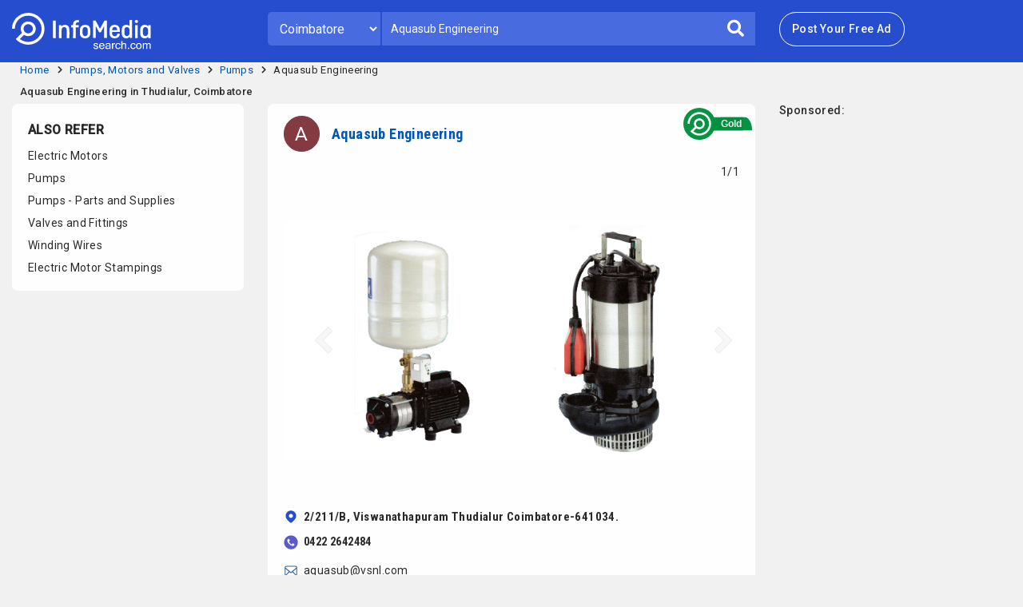

--- FILE ---
content_type: text/html; charset=UTF-8
request_url: https://www.infomediasearch.com/aquasub-engineering-227532/
body_size: 13861
content:
<!DOCTYPE HTML
PUBLIC "-//W3C//DTD XHTML 1.0 Transitional//EN" "http://www.w3.org/TR/xhtml1/DTD/xhtml1-transitional.dtd">
<html xmlns="http://www.w3.org/1999/xhtml">

<head>
<title>Aquasub Engineering,Thudialur Coimbatore - Pumps in Coimbatore</title><meta name="description" content=""/>
<meta name="keywords" content=""/>
<meta property="og:title" content="Aquasub Engineering,Thudialur Coimbatore - Pumps in Coimbatore" />
<meta property="og:type" content="website" />
<meta property="og:url" content="https://www.infomediasearch.com/aquasub-engineering-227532/" />
<meta property="og:image" content="https://www.infomediasearch.com/media/post/2017/8/29/aquasub-engineering15845543288-img.jpg" />
<meta property="og:description" content="Find List of Manufacturers,Suppliers, Traders,Service Providers in Coimbatore | Get Reliable Information which helps Buyers and Sellers to improve business  - Infomediasearch" />
<meta property="og:site_name" content="Infomedia Service" />
<meta name="twitter:card" content="website">
<meta name="twitter:site" content="">
<meta name="twitter:title" content="Aquasub Engineering,Thudialur Coimbatore - Pumps in Coimbatore">
<meta name="twitter:description" content="Find List of Manufacturers,Suppliers, Traders,Service Providers in Coimbatore | Get Reliable Information which helps Buyers and Sellers to improve business  - Infomediasearch">
<meta name="twitter:creator" content="">
<meta name="twitter:image" content="https://www.infomediasearch.com/media/post/2017/8/29/aquasub-engineering15845543288-img.jpg"> 
 <meta http-equiv="Content-Type" content="text/html; charset=utf-8" />
    <meta name="viewport" content="width=device-width, initial-scale=1, maximum-scale=1">
    
    <link rel="icon" href="https://www.infomediasearch.com/skin/frontend/images/favico.png" type="image/png" sizes="16x16">
     <link href="https://fonts.googleapis.com/css2?family=Roboto+Condensed:wght@700&display=swap" rel="stylesheet">
    <link href="https://fonts.googleapis.com/css?family=Roboto:300,400,500&display=swap" rel="stylesheet">
    <link href="https://fonts.googleapis.com/css?family=Poppins:300,400,500,600,700,800,900&display=swap" rel="stylesheet">
    <link rel="stylesheet" href="https://www.infomediasearch.com/skin/frontend/css/font-awesome-all.min.css" />
    <link rel="stylesheet" href="https://www.infomediasearch.com/skin/frontend/css/bootstrap.min.css" />   
    <link rel="stylesheet" href="https://www.infomediasearch.com/skin/frontend/css/owl.carousel.min.css" />
    <link rel="stylesheet" href="https://www.infomediasearch.com/skin/frontend/css/owl.theme.default.min.css" />   
    <link rel="stylesheet" href="https://www.infomediasearch.com/skin/frontend/css/theme.css" />  
    <script type="text/javascript" src="https://www.infomediasearch.com/skin/frontend/js/jquery.js"></script>
    <script type="text/javascript" src="https://www.infomediasearch.com/skin/frontend/js/main.js"></script>
    <script type="text/javascript" src="https://www.infomediasearch.com/skin/frontend/js/bootstrap.min.js"></script> 
    <script type="text/javascript" src="https://www.infomediasearch.com/skin/frontend/js/owl.carousel.min.js"></script> 
   <!-- <script type="text/javascript" src="https://www.infomediasearch.com/skin/frontend/js/sticky.sidebar.js"></script> 
    <script type="text/javascript" src="https://www.infomediasearch.com/skin/frontend/js/resize.sensor.js"></script> -->




<!-- <link rel="stylesheet" type="text/css" href="https://www.infomediasearch.com/skin/frontend/fancybox/jquery.fancybox-1.3.4.css" media="screen" /> -->
<link rel="stylesheet" type="text/css" href="https://www.infomediasearch.com/skin/frontend/lightgallery/lightgallery.css"
media="screen"/>
<link rel="stylesheet" type="text/css" href="https://www.infomediasearch.com/skin/frontend/css/flexslider.css"
media="screen"/>
<link href="https://www.infomediasearch.com/skin/frontend/video/video-js.css" rel="stylesheet">
<script type="text/javascript" src="https://www.infomediasearch.com/skin/frontend/jssor/js/jssor.slider-28.0.0.min.js" ></script>
    <script type="text/javascript">
        window.jssor_1_slider_init = function() { 

            var jssor_1_SlideshowTransitions = [];

            var jssor_1_options = {
              $AutoPlay: 1,
              $FillMode: 5,
              $SlideshowOptions: {
                $Class: $JssorSlideshowRunner$,
                $Transitions: jssor_1_SlideshowTransitions,
                $TransitionsOrder: 1
              },
              $ArrowNavigatorOptions: {
                $Class: $JssorArrowNavigator$
              },
              $BulletNavigatorOptions: {
                $Class: $JssorBulletNavigator$,
                $SpacingX: 16,
                $SpacingY: 16
              }
            };

            var jssor_1_slider = new $JssorSlider$("jssor_1", jssor_1_options);


            var MAX_WIDTH = 600;
            tot_img=$('img[data-u="image"]').length;
            $('#tot_img').text(tot_img);
            jssor_1_slider.$On($JssorSlider$.$EVT_PARK,function(slideIndex, fromIndex){
    console.log('remaining:'+ parseInt(tot_img-slideIndex-1))
    $('#left_num').text(slideIndex+1)
    //$('#right_num').text('+'+parseInt(tot_img-slideIndex-1))
});


            function ScaleSlider() {
                var containerElement = jssor_1_slider.$Elmt.parentNode;
                var containerWidth = containerElement.clientWidth;

                if (containerWidth) {

                    var expectedWidth = Math.min(MAX_WIDTH || containerWidth, containerWidth);

                    jssor_1_slider.$ScaleWidth(expectedWidth);
                }
                else {
                    window.setTimeout(ScaleSlider, 30);
                }
            }

            ScaleSlider();

            $Jssor$.$AddEvent(window, "load", ScaleSlider);
            $Jssor$.$AddEvent(window, "resize", ScaleSlider);
            $Jssor$.$AddEvent(window, "orientationchange", ScaleSlider);
            
        };
    </script>
    <style>
        .jssora073 {display:block;position:absolute;cursor:pointer;}
        .jssora073 .a {fill:#ddd;fill-opacity:.7;stroke:#000;stroke-width:160;stroke-miterlimit:10;stroke-opacity:.7;}
        .jssora073:hover {opacity:.8;}
        .jssora073.jssora073dn {opacity:.4;}
        .jssora073.jssora073ds {opacity:.3;pointer-events:none;}
    </style>
    <script type="text/javascript">jssor_1_slider_init();    </script>
</head>

<body class="fixedmain">
 <!-- <div class="container headertop">
<div class="row">
<div class="col-12">
  <a href="mailto:info@infomediasearch.com">info@infomediasearch.com</a>&nbsp;&nbsp;  
  <a href="tel:75300 66466">75300 66466</a>
</div>
</div>
</div>  -->
<header role="heading" id="header" class="content-area fixedheader">
<div class="container">
<div class="row">
<div class="col-lg-3 col-md-3 col-sm-12 col-xs-12">
<div class="logo">
<a href="https://www.infomediasearch.com/"><img src="https://www.infomediasearch.com/skin/frontend/images/logowhite.svg" /></a>
</div>
</div>
<div class="col-lg-6 col-md-9 col-sm-12 col-xs-12 search-header">
<form name="frmcd" id="frmcd" method="post">
<div class="form-group">
<select name="scity_id" id="scity_id">
<option value="1" selected data-name="Coimbatore" data-sid="1">Coimbatore</option><option value="2"  data-name="Tirupur" data-sid="1">Tirupur</option><option value="5"  data-name="Ooty" data-sid="1">Ooty</option><option value="6"  data-name="Coonoor" data-sid="1">Coonoor</option><option value="8"  data-name="Erode" data-sid="1">Erode</option><option value="9"  data-name="Salem" data-sid="1">Salem</option><option value="10"  data-name="Mettupalayam" data-sid="1">Mettupalayam</option><option value="11"  data-name="Gobi" data-sid="1">Gobi</option>   
</select>
<input type="text" name="q" id="q"  placeholder=" what are you looking for! :-)"  autocomplete="off" value="Aquasub Engineering">
<a class="search-button"  href="javascript:void(0)" onclick="Call_Search()" >>Search</a>  
<div id="searchoutput" class="autocomplete" style="" ></div>                          
</div>
</form> 
</div>
<div class="col-lg-3 col-md-3 col-sm-12 col-xs-12">
  <a href="https://www.infomediasearch.com/postads/" class="addbussmenuinner">Post Your Free Ad</a>
</div>
</div>
</div>	
</header> 

<div class="bodycontainer fixedhead" id="scroll-div">
    <div class="container">
        <div class="row">
            <div class="col-lg-12 col-md-12 col-sm-12 col-xs-12">
                <ul class="breadcurm">
                    <li ><a href="https://www.infomediasearch.com/">Home</a></li>
                    <li class="bcarrow"><a href="https://www.infomediasearch.com/Coimbatore/pumps-motors-and-valves/category/" title="Pumps, Motors and Valves in Coimbatore">Pumps, Motors and Valves</a></li>                    <li class="bcarrow"><a href="https://www.infomediasearch.com/Coimbatore/pumps/scategory/"  title="Pumps in Coimbatore">Pumps</a></li>                    <li class="bcarrow"><a >Aquasub Engineering</a></li>                </ul>
            </div>
        </div>
    </div>
<div class="container">
        <div class="row">
            <div class="col-lg-12 col-md-12 col-sm-12 col-xs-12">
              <h2 class="ptitle">Aquasub Engineering in Thudialur, Coimbatore</h2>
            </div>
        </div>
    </div>
<section class="resultpage mt-1 mb-5">
<div class="container">
<div class="row">
<div class="col-lg-3 col-md-3 col-sm-12 col-xs-12 left-content sidebar" id="sidebar">

<div class="boxwrap mb-30 sortresult-left">
<div class="boxhead">
<h5 class="font-weight-bold pb-1 pt-2 text-uppercase">Also Refer </h5>
</div>
<div class="boxcont">
<ul class="links mb-0">
<li><a href="https://www.infomediasearch.com/Coimbatore/electric-motors/scategory/">Electric Motors</a></li><li><a href="https://www.infomediasearch.com/Coimbatore/pumps/scategory/">Pumps</a></li><li><a href="https://www.infomediasearch.com/Coimbatore/pumps-parts-and-supplies/scategory/">Pumps - Parts and Supplies</a></li><li><a href="https://www.infomediasearch.com/Coimbatore/valves-and-fittings/scategory/">Valves and Fittings</a></li><li><a href="https://www.infomediasearch.com/Coimbatore/winding-wires/scategory/">Winding Wires</a></li><li><a href="https://www.infomediasearch.com/Coimbatore/electric-motor-stampings/scategory/">Electric Motor Stampings</a></li> 
</ul>
</div>
</div>

</div>
<div class="col-lg-6 col-md-6 col-sm-12 col-xs-12 main-content">

<div class="boxwrap detailwrap">
<span class="verified"><img class="lazy" data-src="https://www.infomediasearch.com/skin/frontend/images/verifiedgolds.svg"/></span><div class="boxhead row align-items-center resgold-page">
    <div class="pd-logo col-auto"><span class="companyletter"></span></div>
<div class="cname-plat col-auto"><h3>Aquasub Engineering</h3></div>

</div>
<div class="boxcont pt-0">
<div class="detail-compwrap">
<div class="detail-compimg">




<div class="row dbannertop">
<div class="col-12 col-lg-12 dbanner" >
 <div class="dbannerno"> <span id="left_num" >1</span>/<span id="tot_img" ></span></div> 
<div id="jssor_1" style="position:relative;margin:0 auto;top:0px;left:0px;width:600px;height:400px;overflow:hidden;visibility:hidden;">  <div data-u="slides" style="cursor:default;position:relative;top:0px;left:0px;width:600px;height:400px;overflow:hidden;">
         <div> <img data-u="image" src="https://www.infomediasearch.com/media/post/2017/8/29/aquasub-engineering15845543288-img.jpg" /> </div> 
        </div>
        <!-- Bullet Navigator -->
       
        <!-- Arrow Navigator -->
        <div data-u="arrowleft" class="jssora073" style="width:40px;height:50px;top:0px;left:30px;" data-autocenter="2" data-scale="0.75" data-scale-left="0.75">
            <svg viewbox="0 0 16000 16000" style="position:absolute;top:0;left:0;width:100%;height:100%;">
                <path class="a" d="M4037.7,8357.3l5891.8,5891.8c100.6,100.6,219.7,150.9,357.3,150.9s256.7-50.3,357.3-150.9 l1318.1-1318.1c100.6-100.6,150.9-219.7,150.9-357.3c0-137.6-50.3-256.7-150.9-357.3L7745.9,8000l4216.4-4216.4 c100.6-100.6,150.9-219.7,150.9-357.3c0-137.6-50.3-256.7-150.9-357.3l-1318.1-1318.1c-100.6-100.6-219.7-150.9-357.3-150.9 s-256.7,50.3-357.3,150.9L4037.7,7642.7c-100.6,100.6-150.9,219.7-150.9,357.3C3886.8,8137.6,3937.1,8256.7,4037.7,8357.3 L4037.7,8357.3z"></path>
            </svg>
        </div>
        <div data-u="arrowright" class="jssora073" style="width:40px;height:50px;top:0px;right:30px;" data-autocenter="2" data-scale="0.75" data-scale-right="0.75">
            <svg viewbox="0 0 16000 16000" style="position:absolute;top:0;left:0;width:100%;height:100%;">
                <path class="a" d="M11962.3,8357.3l-5891.8,5891.8c-100.6,100.6-219.7,150.9-357.3,150.9s-256.7-50.3-357.3-150.9 L4037.7,12931c-100.6-100.6-150.9-219.7-150.9-357.3c0-137.6,50.3-256.7,150.9-357.3L8254.1,8000L4037.7,3783.6 c-100.6-100.6-150.9-219.7-150.9-357.3c0-137.6,50.3-256.7,150.9-357.3l1318.1-1318.1c100.6-100.6,219.7-150.9,357.3-150.9 s256.7,50.3,357.3,150.9l5891.8,5891.8c100.6,100.6,150.9,219.7,150.9,357.3C12113.2,8137.6,12062.9,8256.7,11962.3,8357.3 L11962.3,8357.3z"></path>
            </svg>
        </div>
    </div>
</div>
</div>



<!-- </div> -->


</div>
<div class="clearfix"></div>
<div class="w-100 det-adrswrap">
 <span class="address-detailwrap">       
<span class="address">2/211/B, Viswanathapuram</span>
<span class="address">Thudialur</span>
<span class="address">Coimbatore-641034.</span></span>
   <ul class="resgoldcontactno"> <li class="phone"><a href="tel:0422 2642484" onclick="calldetails('3959','0422 2642484','Coimbatore','3');">0422 2642484</a></li> </ul> <ul class="company-emails"><li><a href="mailto:aquasub@vsnl.com">aquasub@vsnl.com</a></li></ul><ul class="company-website"><li><a href="http://www.aquagroup.in" target="_blank">www.aquagroup.in</a></li></ul>   <ul class="resgoldcontactno"> <li class="viewpost">3837 Views </li> <li class="enquiry">2 Enquirys </li> </ul> <div class="align-items-center margin-bottom margin-top no-gutters row flex-dirreverse"><div class="sociallinks sociallinksnew social-detresgold col-12 col-md-12 col-lg-6"><ul></ul></div>
<div class="ratingsdet rating-detresgold  col-12 col-md-12 col-lg-6">
<span class="rating"><ul class="display-rating">
        <li><i class="fa fa-star selected" data-rate="1"></i></li>
        <li><i class="fa fa-star selected" data-rate="1"></i></li>
        <li><i class="fa fa-star selected" data-rate="1"></i></li>
        <li><i class="far fa-star" data-rate="1"></i></li>
        <li><i class="far fa-star" data-rate="1"></i></li>
        </ul><span class="rationvalue">3</span> </span>
</div>
</div>
<div class="border-top btngrp-detailwrap pt-3">
<input type="button"  class="btn btn-yellow" onclick="sediv()" value="Send Enquiry">
<input type="button" class="btn btn-yellow" onclick="smdiv()" value="Report Incorrect">
</div>

<div class="clearfix"></div>
<div class="w-100 mt-2">
<div class="certification-display"><h4 class="mb-2">Description</h4>
<span> It’s been the market leader for decades. It’s trusted across India and the world. With more than 2500 pumps manufactured per day, meet India’s number one pump manufacturer, Aqua Group – the makers of India’s most reliable pumps, Texmo and Aquatex. <br> <br>Founded in the year 1956 by Mr. R. Ramaswamy, who was known for his customer centric and quality conscious approach, Aqua Group has gained over 60 years of experience and hosts a wide range of water pumps for the agricultural, commercial and domestic sectors.</span>
</div>
</div>
</div>


<div class="w-100">


<!-- youtube video implementation -->  

<div class="row">
    <div class="col-12 margin-top margin-bottom">
<iframe width="100%" height="350" src="https://www.youtube.com/embed/2sxf_SY3CfI" frameborder="0" allow="accelerometer; autoplay; encrypted-media; gyroscope; picture-in-picture" allowfullscreen></iframe>
</div>
  
<div class="col-12 margin-top margin-bottom">
    </div>
</div>










</div>

</div>

</div>

</div>


<div class="boxwrap margin-top">
<!-- <div class=" detail-contactform">
<div class="boxhead">
    <a class="margin-bottom btn btn-yellow primary" href="https://www.infomediasearch.com/reviewandrating/3959"> View All Reviews </a>

<h5>Your Ratings & Reviews of <span class="rating-span"> Aquasub Engineering</span></h5>
</div>
<div class="boxcont p-0">
<form id="formform">
<div class="form-group col-md-12 col-sm-12 col-xs-12">
<input type="text" class="form-control" name="fname" id="fname" placeholder="Name"
required="">
</div>
<div class="form-group col-md-6 col-sm-6 col-xs-6 float-left">
<input type="text" class="form-control" name="email" id="email"
placeholder="Email Address" required="">
</div>
<div class="form-group col-md-6 col-sm-6 col-xs-6 float-left">
<input type="text" class="form-control" name="mobile" id="mobile"
placeholder="Contact No" required="">
</div>
<div class="clearfix"></div>
<div class="form-group col-md-12 col-sm-12 col-xs-12">
<textarea class="form-control" rows="3" name="review" id="review"
placeholder="Write your Review"></textarea>
</div>
<div class="col-6 float-left">
<div class="rating">
<i class="fa fa-star" data-rate="1"></i>
<i class="fa fa-star" data-rate="2"></i>
<i class="fa fa-star" data-rate="3"></i>
<i class="fa fa-star" data-rate="4"></i>
<i class="fa fa-star" data-rate="5"></i>
<input type="hidden" id="rating-count" name="rating" value="0">
</div>
</div>
<div class="col-6 float-right">
<span class="showmsg1-con"></span>
<input type="hidden" id="post_id" name="post_id" value="3959">
<button type="button" id="send" class="btn btn-primary float-right">Submit</button>
</div>
<div class="clearfix"></div>
<div class="form-group col-md-12 col-sm-12 col-xs-12">
<span class="showmsg2-con"></span>
</div>
</form>
</div>
</div> -->
</div>

</div>

<div class="col-lg-3 col-md-3 col-sm-12 col-xs-12 right-content">
<h6>Sponsored:</h6>

<!--  -->



  

<!--  -->



</div>
</div>
</div>

</section>
</div>
<div class="container">
<div class="row">                   
<div class="col-md-12 col-sm-12 col-xs-12 ">
<div class="relatedkeyword"><li><a href="https://www.infomediasearch.com/Coimbatore/borewell-submersible-pump/keyword/">Borewell Submersible Pump in Coimbatore</a></li><li><a href="https://www.infomediasearch.com/Coimbatore/centrifugal-monoblock-pumps/keyword/">Centrifugal Monoblock Pumps in Coimbatore</a></li><li><a href="https://www.infomediasearch.com/Coimbatore/centrifugal-pumps/keyword/">Centrifugal Pumps in Coimbatore</a></li><li><a href="https://www.infomediasearch.com/Coimbatore/drainage-and-sewage-pumps/keyword/">Drainage and Sewage Pumps in Coimbatore</a></li><li><a href="https://www.infomediasearch.com/Coimbatore/inline-pumps/keyword/">Inline Pumps in Coimbatore</a></li><li><a href="https://www.infomediasearch.com/Coimbatore/jet-pumps/keyword/">Jet Pumps in Coimbatore</a></li><li><a href="https://www.infomediasearch.com/Coimbatore/multi-stage-pumps-horizontal/keyword/">Multi Stage Pumps Horizontal in Coimbatore</a></li><li><a href="https://www.infomediasearch.com/Coimbatore/multistage-centrifugal-pumps-vertical/keyword/">Multistage Centrifugal Pumps Vertical in Coimbatore</a></li><li><a href="https://www.infomediasearch.com/Coimbatore/multistage-pump/keyword/">Multistage Pump in Coimbatore</a></li><li><a href="https://www.infomediasearch.com/Coimbatore/openwell-submersible-pump/keyword/">Openwell Submersible Pump in Coimbatore</a></li><li><a href="https://www.infomediasearch.com/Coimbatore/pressure-booster-pumps/keyword/">Pressure Booster Pumps in Coimbatore</a></li><li><a href="https://www.infomediasearch.com/Coimbatore/solar-pumps/keyword/">Solar Pumps in Coimbatore</a></li><li><a href="https://www.infomediasearch.com/Coimbatore/submersible-sewage-pumps/keyword/">Submersible Sewage Pumps in Coimbatore</a></li><li><a href="https://www.infomediasearch.com/Coimbatore/agricultural-pumps/keyword/">Agricultural Pumps in Coimbatore</a></li><li><a href="https://www.infomediasearch.com/Coimbatore/domestic-pumps/keyword/">Domestic Pumps in Coimbatore</a></li><li><a href="https://www.infomediasearch.com/Coimbatore/industrial-pumps/keyword/">Industrial Pumps in Coimbatore</a></li></div>
</div>
</div>
</div>
<div class="container">
<div class="row">                   
<div class="col-md-12 col-sm-12 col-xs-12 ">
<div class="relatedkeyword">
<li><a href="https://www.infomediasearch.com/Coimbatore/electric-motors/scategory/">Electric Motors</a></li><li><a href="https://www.infomediasearch.com/Coimbatore/pumps/scategory/">Pumps</a></li><li><a href="https://www.infomediasearch.com/Coimbatore/pumps-parts-and-supplies/scategory/">Pumps - Parts and Supplies</a></li><li><a href="https://www.infomediasearch.com/Coimbatore/valves-and-fittings/scategory/">Valves and Fittings</a></li><li><a href="https://www.infomediasearch.com/Coimbatore/winding-wires/scategory/">Winding Wires</a></li><li><a href="https://www.infomediasearch.com/Coimbatore/electric-motor-stampings/scategory/">Electric Motor Stampings</a></li> </div>
</div>
</div>
</div>
 <script type="text/javascript">
  $(function () {
    var count = 0;
    $('.owl-carousel').each(function () {
        $(this).attr('id', 'owl-demo' + count);
        $('#owl-demo' + count).owlCarousel({
                 autoplay: true,
                 autoplayTimeout:10000,
        nav: true,
        dots:true,       
        loop:true, 
        autoWidth:true,
        singleItem:true,
         navigation : false,
         lazyLoad: true
         
        });
        count++;
    });
});

  
</script> 
<link rel="stylesheet" type="text/css" href="https://www.infomediasearch.com/skin/frontend/scroll/css/style.css" media="screen"/>
<div style="display:none;opacity:0;" class="nav_up" id="nav_up"></div>
<div style="display:none;opacity:0;" class="nav_down" id="nav_down"></div>


<script src="https://www.infomediasearch.com/skin/frontend/scroll/scroll-startstop.events.jquery.js" type="text/javascript"></script>
<script>
$(function() {
var $elem = $('#scroll-div');

$('#nav_up').fadeIn('slow');
$('#nav_down').fadeIn('slow');  

$(window).bind('scrollstart', function(){
$('#nav_up,#nav_down').stop().animate({'opacity':'0.2'});
});
$(window).bind('scrollstop', function(){
$('#nav_up,#nav_down').stop().animate({'opacity':'1'});
});

$('#nav_down').click(
function (e) {
$('html, body').animate({scrollTop: $elem.height()}, 800);
}
);
$('#nav_up').click(
function (e) {
$('html, body').animate({scrollTop: '0px'}, 800);
}
);
});

  var $menu = $("#nav_up,#nav_down");
    var opacity = $menu.css("opacity");
    var scrollStopped;

    var fadeInCallback = function () {
        if (typeof scrollStopped != 'undefined') {
            clearInterval(scrollStopped);
        }

        scrollStopped = setTimeout(function () { console.log('2');
            $menu.animate({ opacity: 0 }, "slow");
        }, 1000);
    }

    $(window).scroll(function () { console.log('1');
        if (!$menu.is(":animated") && opacity == 0) {
            $menu.animate({ opacity: 1 }, "slow", fadeInCallback);
        } else {
            fadeInCallback.call(this);
        }
    });
</script><div class="footersubcat footerbg pt-3 pb-3">
  <div class="container">
            <div class="row">
 <div class="col-md-12 col-sm-12 col-xs-12">            
<h2>Popular Categories</h2> 
</div>
<div class="col-md-12 col-sm-12 col-xs-12">
<a href="https://www.infomediasearch.com/Coimbatore/sun-control-films-stickers/scategory/" title="Sun Control Films and Stickers in Coimbatore">Sun Control Films and Stickers</a><a href="https://www.infomediasearch.com/Coimbatore/computer-network-administration-services/scategory/" title="Computer Network Administration Services in Coimbatore">Computer Network Administration Services</a><a href="https://www.infomediasearch.com/Coimbatore/gas-agencies/scategory/" title="Gas Agencies in Coimbatore">Gas Agencies</a><a href="https://www.infomediasearch.com/Coimbatore/furniture-accessories/scategory/" title="Furniture Accessories in Coimbatore">Furniture Accessories</a><a href="https://www.infomediasearch.com/Coimbatore/cleaning-equipments-domestic/scategory/" title="Cleaning Equipments - Domestic in Coimbatore">Cleaning Equipments - Domestic</a><a href="https://www.infomediasearch.com/Coimbatore/pipes-pvc/scategory/" title="Pipes - PVC in Coimbatore">Pipes - PVC</a><a href="https://www.infomediasearch.com/Coimbatore/automobile-air-conditioners/scategory/" title="Automobile Air Conditioners in Coimbatore">Automobile Air Conditioners</a><a href="https://www.infomediasearch.com/Coimbatore/timber-merchants/scategory/" title="Timber Merchants in Coimbatore">Timber Merchants</a><a href="https://www.infomediasearch.com/Coimbatore/share-stock-brokers/scategory/" title="Share and Stock Brokers in Coimbatore">Share and Stock Brokers</a><a href="https://www.infomediasearch.com/Coimbatore/online-directory/scategory/" title="Online Directory in Coimbatore">Online Directory</a><a href="https://www.infomediasearch.com/Coimbatore/doctors-ear-nose-throat/scategory/" title="Doctors Ear, Nose and Throat in Coimbatore">Doctors Ear, Nose and Throat</a><a href="https://www.infomediasearch.com/Coimbatore/edible-oils/scategory/" title="Edible Oils in Coimbatore">Edible Oils</a><a href="https://www.infomediasearch.com/Coimbatore/weighing-scales/scategory/" title="Weighing Scales in Coimbatore">Weighing Scales</a><a href="https://www.infomediasearch.com/Coimbatore/jam-sauces-pickles/scategory/" title="Jam, Sauces and Pickles in Coimbatore">Jam, Sauces and Pickles</a><a href="https://www.infomediasearch.com/Coimbatore/building-contractors/scategory/" title="Building Contractors in Coimbatore">Building Contractors</a><a href="https://www.infomediasearch.com/Coimbatore/activated-carbon/scategory/" title="Activated Carbon in Coimbatore">Activated Carbon</a><a href="https://www.infomediasearch.com/Coimbatore/ticketing-agencies-air/scategory/" title="Ticketing Agencies - Air in Coimbatore">Ticketing Agencies - Air</a><a href="https://www.infomediasearch.com/Coimbatore/doctors-oculoplastic-surgeon/scategory/" title="Doctors Oculoplastic Surgeon in Coimbatore">Doctors Oculoplastic Surgeon</a><a href="https://www.infomediasearch.com/Coimbatore/plumbing-contractors/scategory/" title="Plumbing Contractors in Coimbatore">Plumbing Contractors</a><a href="https://www.infomediasearch.com/Coimbatore/conveyor-belt-components/scategory/" title="Conveyor Belt Components in Coimbatore">Conveyor Belt Components</a><a href="https://www.infomediasearch.com/Coimbatore/physiotherapist/scategory/" title="Physiotherapist in Coimbatore">Physiotherapist</a><a href="https://www.infomediasearch.com/Coimbatore/doctors-neurologist/scategory/" title="Doctors Neurologist in Coimbatore">Doctors Neurologist</a><a href="https://www.infomediasearch.com/Coimbatore/demolition-contractors/scategory/" title="Demolition contractors in Coimbatore">Demolition contractors</a><a href="https://www.infomediasearch.com/Coimbatore/fruit-shops/scategory/" title="Fruit Shops in Coimbatore">Fruit Shops</a><a href="https://www.infomediasearch.com/Coimbatore/orphanage/scategory/" title="Orphanage in Coimbatore">Orphanage</a><a href="https://www.infomediasearch.com/Coimbatore/palmist/scategory/" title="Palmist in Coimbatore">Palmist</a><a href="https://www.infomediasearch.com/Coimbatore/water-level-controller/scategory/" title="Water Level Controller in Coimbatore">Water Level Controller</a><a href="https://www.infomediasearch.com/Coimbatore/material-handling-equipment-manufacturers/scategory/" title="Material Handling Equipment Manufacturers in Coimbatore">Material Handling Equipment Manufacturers</a><a href="https://www.infomediasearch.com/Coimbatore/bicycles-new/scategory/" title="Bicycles - New in Coimbatore">Bicycles - New</a><a href="https://www.infomediasearch.com/Coimbatore/waste-cotton-wool-etc/scategory/" title="Waste - Cotton, Wool Etc in Coimbatore">Waste - Cotton, Wool Etc</a><a href="https://www.infomediasearch.com/Coimbatore/web-design-development-services/scategory/" title="Web Design and Development Services in Coimbatore">Web Design and Development Services</a><a href="https://www.infomediasearch.com/Coimbatore/general-insurance/scategory/" title="General Insurance in Coimbatore">General Insurance</a><a href="https://www.infomediasearch.com/Coimbatore/medicals-wholesale/scategory/" title="Medicals Wholesale  in Coimbatore">Medicals Wholesale </a><a href="https://www.infomediasearch.com/Coimbatore/machine-tools-manufacturers-and-dealers/scategory/" title="Machine Tools Manufacturers and Dealers in Coimbatore">Machine Tools Manufacturers and Dealers</a><a href="https://www.infomediasearch.com/Coimbatore/ortho-hospitals/scategory/" title="Ortho Hospitals in Coimbatore">Ortho Hospitals</a><a href="https://www.infomediasearch.com/Coimbatore/building-contractor/scategory/" title="Building Contractor in Coimbatore">Building Contractor</a><a href="https://www.infomediasearch.com/Coimbatore/upholstery/scategory/" title="Upholstery in Coimbatore">Upholstery</a><a href="https://www.infomediasearch.com/Coimbatore/cartridge-refilling/scategory/" title="Cartridge Refilling in Coimbatore">Cartridge Refilling</a><a href="https://www.infomediasearch.com/Coimbatore/ice-cream-desserts-suppliers/scategory/" title="Ice Cream and Desserts Suppliers in Coimbatore">Ice Cream and Desserts Suppliers</a><a href="https://www.infomediasearch.com/Coimbatore/sarees/scategory/" title="Sarees in Coimbatore">Sarees</a><a href="https://www.infomediasearch.com/Coimbatore/epabx/scategory/" title="EPABX in Coimbatore">EPABX</a><a href="https://www.infomediasearch.com/Coimbatore/special-purpose-machine-manufacturers/scategory/" title="Special Purpose Machine Manufacturers in Coimbatore">Special Purpose Machine Manufacturers</a><a href="https://www.infomediasearch.com/Coimbatore/batteries-and-battery-charging-equipments/scategory/" title="Batteries and Battery Charging Equipments in Coimbatore">Batteries and Battery Charging Equipments</a><a href="https://www.infomediasearch.com/Coimbatore/doctors-vascular-surgeons/scategory/" title="Doctors Vascular Surgeons in Coimbatore">Doctors Vascular Surgeons</a><a href="https://www.infomediasearch.com/Coimbatore/precision-turned-components/scategory/" title="Precision Turned Components in Coimbatore">Precision Turned Components</a><a href="https://www.infomediasearch.com/Coimbatore/solar-water-heaters/scategory/" title="Solar Water Heaters in Coimbatore">Solar Water Heaters</a><a href="https://www.infomediasearch.com/Coimbatore/elevators-and-lift-manufacturers/scategory/" title="Elevators and Lift Manufacturers in Coimbatore">Elevators and Lift Manufacturers</a><a href="https://www.infomediasearch.com/Coimbatore/used-laptopssss/scategory/" title="Used Laptopssss in Coimbatore">Used Laptopssss</a><a href="https://www.infomediasearch.com/Coimbatore/computers-and-accessories/scategory/" title="Computers and Accessories in Coimbatore">Computers and Accessories</a><a href="https://www.infomediasearch.com/Coimbatore/landscape-contractors/scategory/" title="Landscape Contractors in Coimbatore">Landscape Contractors</a></div>
</div>
</div>
</div>

<div class="footersubcat footerbg pt-3 pb-3" style="background: #545454;">
  <div class="container">
            <div class="row">
 <div class="col-md-12 col-sm-12 col-xs-12">            
<h2>Popular Keywords</h2> 
</div>
<div class="col-md-12 col-sm-12 col-xs-12">
<a href="https://www.infomediasearch.com/Coimbatore/match-box-making-machine/keyword/" title="Match Box Making Machine in Coimbatore">Match Box Making Machine</a><a href="https://www.infomediasearch.com/Coimbatore/cotton-picking-machine/keyword/" title="Cotton Picking Machine in Coimbatore">Cotton Picking Machine</a><a href="https://www.infomediasearch.com/Coimbatore/flower-baskets/keyword/" title="Flower Baskets in Coimbatore">Flower Baskets</a><a href="https://www.infomediasearch.com/Coimbatore/induction-machine-manufacturers/keyword/" title="Induction Machine Manufacturers in Coimbatore">Induction Machine Manufacturers</a><a href="https://www.infomediasearch.com/Coimbatore/plastic-tarpaulins/keyword/" title="Plastic Tarpaulins in Coimbatore">Plastic Tarpaulins</a><a href="https://www.infomediasearch.com/Coimbatore/private-investigation-service/keyword/" title="Private Investigation Service in Coimbatore">Private Investigation Service</a><a href="https://www.infomediasearch.com/Coimbatore/pendant-luminaires/keyword/" title="Pendant Luminaires in Coimbatore">Pendant Luminaires</a><a href="https://www.infomediasearch.com/Coimbatore/chartered-engineers/keyword/" title="Chartered Engineers in Coimbatore">Chartered Engineers</a><a href="https://www.infomediasearch.com/Coimbatore/gatam/keyword/" title="Gatam in Coimbatore">Gatam</a><a href="https://www.infomediasearch.com/Coimbatore/medical-oxygen-generators/keyword/" title="Medical Oxygen Generators in Coimbatore">Medical Oxygen Generators</a><a href="https://www.infomediasearch.com/Coimbatore/lower-body-lift/keyword/" title="Lower Body Lift in Coimbatore">Lower Body Lift</a><a href="https://www.infomediasearch.com/Coimbatore/automobile-neck-pillows/keyword/" title="Automobile Neck Pillows in Coimbatore">Automobile Neck Pillows</a><a href="https://www.infomediasearch.com/Coimbatore/felt-notice-boards/keyword/" title="Felt Notice Boards in Coimbatore">Felt Notice Boards</a><a href="https://www.infomediasearch.com/Coimbatore/washing-machine-motor/keyword/" title="Washing Machine Motor in Coimbatore">Washing Machine Motor</a><a href="https://www.infomediasearch.com/Coimbatore/shield-cables/keyword/" title="Shield Cables in Coimbatore">Shield Cables</a><a href="https://www.infomediasearch.com/Coimbatore/anodizing-plant/keyword/" title="Anodizing Plant in Coimbatore">Anodizing Plant</a><a href="https://www.infomediasearch.com/Coimbatore/safety-valves/keyword/" title="Safety Valves in Coimbatore">Safety Valves</a><a href="https://www.infomediasearch.com/Coimbatore/beeda/keyword/" title="beeda in Coimbatore">beeda</a><a href="https://www.infomediasearch.com/Coimbatore/vertical-crimping-machine/keyword/" title="Vertical Crimping Machine in Coimbatore">Vertical Crimping Machine</a><a href="https://www.infomediasearch.com/Coimbatore/rubber-bands/keyword/" title="Rubber Bands in Coimbatore">Rubber Bands</a><a href="https://www.infomediasearch.com/Coimbatore/non-woven-face-mask/keyword/" title="Non Woven Face Mask in Coimbatore">Non Woven Face Mask</a><a href="https://www.infomediasearch.com/Coimbatore/solid-pvc-foam-sheet/keyword/" title="Solid PVC Foam Sheet in Coimbatore">Solid PVC Foam Sheet</a><a href="https://www.infomediasearch.com/Coimbatore/chute-type-packing-machine-manufacturers/keyword/" title="Chute Type Packing Machine Manufacturers in Coimbatore">Chute Type Packing Machine Manufacturers</a><a href="https://www.infomediasearch.com/Coimbatore/adjustable-acro-span-manufacturers/keyword/" title="Adjustable Acro Span Manufacturers in Coimbatore">Adjustable Acro Span Manufacturers</a><a href="https://www.infomediasearch.com/Coimbatore/led-standee-display/keyword/" title="LED Standee Display in Coimbatore">LED Standee Display</a><a href="https://www.infomediasearch.com/Coimbatore/loans-take-over-from-other-banks/keyword/" title="Loans Take over from other Banks in Coimbatore">Loans Take over from other Banks</a><a href="https://www.infomediasearch.com/Coimbatore/anesthesia-ventilators/keyword/" title="Anesthesia Ventilators in Coimbatore">Anesthesia Ventilators</a><a href="https://www.infomediasearch.com/Coimbatore/photo-frame-works/keyword/" title="Photo Frame Works in Coimbatore">Photo Frame Works</a><a href="https://www.infomediasearch.com/Coimbatore/synthetic-flooring/keyword/" title="Synthetic Flooring in Coimbatore">Synthetic Flooring</a><a href="https://www.infomediasearch.com/Coimbatore/cleaning-chemicals/keyword/" title="Cleaning Chemicals in Coimbatore">Cleaning Chemicals</a><a href="https://www.infomediasearch.com/Coimbatore/microdermabrasion/keyword/" title="Microdermabrasion in Coimbatore">Microdermabrasion</a><a href="https://www.infomediasearch.com/Coimbatore/paper-flat-boards/keyword/" title="Paper Flat Boards in Coimbatore">Paper Flat Boards</a><a href="https://www.infomediasearch.com/Coimbatore/316-series-stainless-steel-angle/keyword/" title="316 Series Stainless Steel Angle in Coimbatore">316 Series Stainless Steel Angle</a><a href="https://www.infomediasearch.com/Coimbatore/differential-pressure-gauges/keyword/" title="Differential Pressure Gauges in Coimbatore">Differential Pressure Gauges</a><a href="https://www.infomediasearch.com/Coimbatore/pump-valve-spacer/keyword/" title="Pump Valve Spacer in Coimbatore">Pump Valve Spacer</a><a href="https://www.infomediasearch.com/Coimbatore/wet-grinder-mixers/keyword/" title="Wet Grinder and Mixers in Coimbatore">Wet Grinder and Mixers</a><a href="https://www.infomediasearch.com/Coimbatore/ms-hydraulic-motors/keyword/" title="MS Hydraulic Motors in Coimbatore">MS Hydraulic Motors</a><a href="https://www.infomediasearch.com/Coimbatore/gear-box-pattern-manufacturers/keyword/" title="Gear Box Pattern Manufacturers in Coimbatore">Gear Box Pattern Manufacturers</a><a href="https://www.infomediasearch.com/Coimbatore/waller-plates/keyword/" title="Waller Plates in Coimbatore">Waller Plates</a><a href="https://www.infomediasearch.com/Coimbatore/ina-bearings/keyword/" title="INA Bearings in Coimbatore">INA Bearings</a><a href="https://www.infomediasearch.com/Coimbatore/offset-printing-service/keyword/" title="Offset Printing Service in Coimbatore">Offset Printing Service</a><a href="https://www.infomediasearch.com/Coimbatore/facelift-surgery/keyword/" title="Facelift surgery in Coimbatore">Facelift surgery</a><a href="https://www.infomediasearch.com/Coimbatore/dry-coconut-oil-machine/keyword/" title="Dry Coconut Oil Machine in Coimbatore">Dry Coconut Oil Machine</a><a href="https://www.infomediasearch.com/Coimbatore/sale-deed-agreement-registration/keyword/" title="Sale Deed Agreement Registration in Coimbatore">Sale Deed Agreement Registration</a><a href="https://www.infomediasearch.com/Coimbatore/four-wheeler-mechanics/keyword/" title="Four Wheeler Mechanics in Coimbatore">Four Wheeler Mechanics</a><a href="https://www.infomediasearch.com/Coimbatore/impact-driver/keyword/" title="Impact Driver in Coimbatore">Impact Driver</a><a href="https://www.infomediasearch.com/Coimbatore/commercial-kitchen-exhaust-system/keyword/" title="Commercial Kitchen Exhaust System in Coimbatore">Commercial Kitchen Exhaust System</a><a href="https://www.infomediasearch.com/Coimbatore/mercerized-yarn/keyword/" title="Mercerized Yarn in Coimbatore">Mercerized Yarn</a><a href="https://www.infomediasearch.com/Coimbatore/automatic-membrane-filter-press/keyword/" title="Automatic Membrane Filter Press in Coimbatore">Automatic Membrane Filter Press</a><a href="https://www.infomediasearch.com/Coimbatore/shifting-trolly/keyword/" title="Shifting trolly in Coimbatore">Shifting trolly</a></div>
</div>
</div>
</div>

<footer role="footer">
<div class="prefooter darkbg pt-4 pb-1">
<div class="container">
<div class="row">                   
<div class="col-md-8 col-sm-12 col-xs-12 footermenu">
<ul>
<li><a href="https://www.infomediasearch.com/aboutus/">About us</a></li>
<li><a href="https://www.infomediasearch.com/careers/">Careers</a></li>
<li><a href="https://www.infomediasearch.com/contactus/">Contact us</a></li>
<li><a href="https://www.infomediasearch.com/premiumlisting/">Why should you go for a premium listing?</a></li>
</ul>
</div>
<div class="col-md-4 col-sm-12 col-xs-12 sociallinks">
<ul>
<li><a target="_blank" href="https://www.facebook.com/yellowpagesincoimbatore/"><img src="https://www.infomediasearch.com/skin/frontend/images/fb.png"/></a></li>
<li><a target="_blank" href="https://twitter.com/Infomediacbe"><img src="https://www.infomediasearch.com/skin/frontend/images/tw.png"/></a></li>
<li><a href=""><img src="https://www.infomediasearch.com/skin/frontend/images/insta.png"/></a></li>
</ul>
</div>                      
</div>
</div>
</div>
<div class="footerbottom darkbg">
<div class="container">
<div class="row">

<div class="col-md-8 col-sm-12 col-xs-12 footerlinks">
<ul>
<li><a href="https://www.infomediasearch.com/disclaimer/">Disclaimer</a></li>
<li><a href="https://www.infomediasearch.com/termsandconditions/">terms & conditions</a></li>
<li><a href="https://www.infomediasearch.com/websiteproduct/">Website product T&C's</a></li>
<li><a href="https://www.infomediasearch.com/cookiepolicy/">Cookie policy</a></li>
<li><a href="https://www.infomediasearch.com/privacypolicy/">Privacy policy</a></li>
</ul>  
</div>
<div class="col-md-4 col-sm-12 col-xs-12 copyrights">
<p class="align-right">2021 Infomedia Services. All Rights Reserved</p>
<a href="https://www.infomediasearch.com/" title="Web Design and Web Development Company" target="_blank"></a>
</div>


</div>
</div>
</div>
</footer>


<script type="text/javascript">
$("#frmcd").submit(function(e){ return false; }); 
function get_autosearch(){ 
var q=$('#q').val(); 
var scity_id=$('#scity_id').val(); 
$.ajax({ 
url:"https://www.infomediasearch.com/autosearch/",
dataType: 'text',  
data: {sname:q,cityid:scity_id,type:"autosearch"},                         
type: 'post',
success:function (response) { 
if(response!=''){$('#searchoutput').show();
$('#searchoutput').html(response);}  
else{  $('#searchoutput').hide();  }
}

}); 
}
$('#q').click(function(e){ $('#q').val(''); });
var Qtimer; 
// $('#q').keyup(function() {  clearTimeout(Qtimer); });
// $('#q').keyup(function(e)
// { console.log(e.keyCode);
//     var regex = /^[ `!@#$%^&*()_+\-=\[\]{};':"\\|,.<>\/?~A-Za-z0-9]+$/;
//     var isValid = regex.test(e.key);
//   var key = e.keyCode;
//     var keyAction = [13,16,17,18,19,20,33,34,35,36,37,38,39,40,38,27];
//     if($.inArray(key, keyAction) !== -1){ return; } else {
//       if (isValid) {
//           var q = $('#q').val();
//           var scity_id = $('#scity_id').val();
//           clearTimeout(Qtimer);
//           Qtimer = setTimeout(function () {
//               $.ajax({
//                   url: "https://www.infomediasearch.com/autosearch/",
//                   dataType: 'text',
//                   data: {sname: q, cityid: scity_id, type: "autosearch"},
//                   type: 'post',
//                   success: function (response) {
//                       if (response != '') {
//                           $('#searchoutput').show();
//                           $('#searchoutput').html(response);
//                       } else {
//                           $('#searchoutput').hide();  $('#searchoutput').html('');
//                       }
//                   }

//               });
//           }, 100);
//       }
//   }

  
// });

function throttle(f, delay){
    var timer = null;
    return function(){
        var context = this, args = arguments;
        clearTimeout(timer);
        timer = window.setTimeout(function(){
            f.apply(context, args);
        },
        delay || 500);
    };
}

$('#q').keyup(throttle(function(){
  var q = $('#q').val();
          var scity_id = $('#scity_id').val();
          if(q.length>2){
    $.ajax({
                  url: "https://www.infomediasearch.com/autosearch/",
                  dataType: 'text',
                  data: {sname: q, cityid: scity_id, type: "autosearch"},
                  type: 'post',
                  success: function (response) {
                      if (response != '') {
                          $('#searchoutput').show();
                          $('#searchoutput').html(response);
                      } else {
                          $('#searchoutput').hide();  $('#searchoutput').html('');
                      }
                  }

              });
  }else {
                          $('#searchoutput').hide();  $('#searchoutput').html('');
                      }
}));

var $listItems = $('.dmenu');

$(window).keydown(function(e)
{ 
   var key = e.keyCode;
   if (![38, 40].includes(key)) return;
var li = $('.dmenu');
var liSelected=$('.selected');
var li_len = li.length;
var liSelected_len=liSelected.length;
var lifilter=li.filter('.selected');
//console.log('li---'+li_len); console.log('lisel---'+liSelected_len);

  if(e.which === 40){
    li.removeClass('selected');
    if(liSelected_len==0){ li.eq(0).addClass('selected'); }
    else{ next=lifilter.next();
     if(!next.length || lifilter.is(':last-child')){ li.eq(0).addClass('selected'); }
     else{ next.addClass('selected'); } 
     console.log($('.selected a').attr('data-text'));
     $('#q').val($('.selected a').attr('data-text'));
   }
    }else if(e.which === 38){
      li.removeClass('selected');
    if(liSelected_len==0){ li.last().addClass('selected'); }
    else{ prev=lifilter.prev(); 
     if(!prev.length || lifilter.is(':first-child')){ li.last().addClass('selected'); }
     else{ prev.addClass('selected'); }   }  
     $('#q').val($('.selected a').attr('data-text'));
    }
});
$(document).on('keydown', function(event) {
    if (event.key == "Escape") {
        $('#searchoutput').hide(); $('#searchoutput').html('');
    }
});
$(document).mouseup(function (e) {
      if ($(e.target).closest("#searchoutput").length === 0) {
        $('#searchoutput').hide();
        }
});


// function Call_Search(){ 

// var q=$('#q').val();  
//  var res = q.replace(/ /g, "+");
//  res=escape(res);
// //alert(res);
// frm=document.frmcd;
// frm.action="https://www.infomediasearch.com/search/?q="+res;
// frm.submit();   


// }
// $('input[type=text]').on('keydown', function(e) { if (e.which == 13) {
// var q=$('#q').val();  
//  var res = q.replace(/ /g, "+");
//   res=escape(res);
// //alert(res);
// frm=document.frmcd;
// frm.action="https://www.infomediasearch.com/search/?q="+res;
// frm.submit();   

// } 
// });

$('input[type=text]').on('keydown', function(e) { if (e.which == 13) {
 if($(".dmenu").hasClass("selected")){  }
  else{  $('#searchoutput li:first').addClass('selected');}
var href=$('#searchoutput .selected a').attr( "href" );
var qtext=$('#q').val();
if(qtext!=''){
 frm=document.frmcd;
 frm.action=href;
 frm.submit();
 }  
} 
});
!function(window){
  var $q = function(q, res){
        if (document.querySelectorAll) {
          res = document.querySelectorAll(q);
        } else {
          var d=document
            , a=d.styleSheets[0] || d.createStyleSheet();
          a.addRule(q,'f:b');
          for(var l=d.all,b=0,c=[],f=l.length;b<f;b++)
            l[b].currentStyle.f && c.push(l[b]);

          a.removeRule(0);
          res = c;
        }
        return res;
      }
    , addEventListener = function(evt, fn){
        window.addEventListener
          ? this.addEventListener(evt, fn, false)
          : (window.attachEvent)
            ? this.attachEvent('on' + evt, fn)
            : this['on' + evt] = fn;
      }
    , _has = function(obj, key) {
        return Object.prototype.hasOwnProperty.call(obj, key);
      };

  function loadImage (el, fn) {
    var img = new Image()
      , src = el.getAttribute('data-src');
    img.onload = function() {
      if (!! el.parent)
        el.parent.replaceChild(img, el)
      else
        el.src = src;

      fn? fn() : null;
    }
    img.src = src;
  }

  function elementInViewport(el) {
    var rect = el.getBoundingClientRect()

    return (
       rect.top    >= 0
    && rect.left   >= 0
    && rect.top <= (window.innerHeight || document.documentElement.clientHeight)
    )
  }

    var images = new Array()
      , query = $q('img.lazy')
      , processScroll = function(){
          for (var i = 0; i < images.length; i++) {
            if (elementInViewport(images[i])) {
              loadImage(images[i], function () {
                images.splice(i, i);
              });
            }
          };
        };
    // Array.prototype.slice.call is not callable under our lovely IE8 
    for (var i = 0; i < query.length; i++) {
      images.push(query[i]);
    };

    processScroll();
    addEventListener('scroll',processScroll);

}(this);
$('#scity_id').change(function(e){
var sid=$(this).val(); 
var sname=$('#scity_id option:selected').attr('data-name');
var stid=$('#scity_id option:selected').attr('data-sid');
// var url = $('a').attr('href');  
// url = url.replace('Coimbatore', sname);
// $('a').attr('href', url);
$('a').each(function(){
 console.log(this.href);
        this.href = this.href.replace ('Coimbatore', sname);
 
    });
$.ajax({
url: "https://www.infomediasearch.com/mailsendingpage/",
dataType: 'text',
data: {sid: sid, sname: sname,stid: stid, formtype: "changecity"},
type: 'post',
success: function (response) { 
window.location.href = "https://www.infomediasearch.com/aquasub-engineering-227532/";
 }

});
});

var inverval_timer;
var cplid=1;

//Time in milliseconds [1 second = 1000 milliseconds ]    
inverval_timer = setInterval(function() { 
if(cplid==1){ $('#q').attr('placeholder', 'Search for Match Box Making Machine');}else if(cplid==2){ $('#q').attr('placeholder', 'Search for Cotton Picking Machine');}else if(cplid==3){ $('#q').attr('placeholder', 'Search for Flower Baskets');}else if(cplid==4){ $('#q').attr('placeholder', 'Search for Induction Machine Manufacturers');}else if(cplid==5){ $('#q').attr('placeholder', 'Search for Plastic Tarpaulins');}else if(cplid==6){ $('#q').attr('placeholder', 'Search for Private Investigation Service');}else if(cplid==7){ $('#q').attr('placeholder', 'Search for Pendant Luminaires');}else if(cplid==8){ $('#q').attr('placeholder', 'Search for Chartered Engineers');}else if(cplid==9){ $('#q').attr('placeholder', 'Search for Gatam');}cplid=parseInt(cplid)+1;
if(cplid==10){ cplid=1;}
}, 5000);


</script>
<script type="text/javascript">

if ($("#carousel").length > 0){
 $( "#carousel ul.slides" ).each(function(){
$(this).not(':has(li)').parent().addClass("d-none");
})
}

if ($("#slider").length > 0){
 $( "#slider ul.slides" ).each(function(){
$(this).not(':has(li)').parent().addClass("d-none");
})
}

var cnameletter=$(".cname-plat h3").text().substring(0,1);
$(".pd-logo .companyletter").each(function() {
$(this).append(cnameletter);
})

$('#send').click(function () {
$('.showmsg1-con').html('');
$('.showmsg2-con').html('');
$('#send').prop('disabled', true);
$('#send').html('<i class="fa fa-spinner fa-spin"></i> Processing');
var servicearray = [];
$.each($("input[name='service']:checked"), function () {
servicearray.push($(this).val());
});
var form = $('#formform')[0];
var form_data = new FormData(form);
// resume_file = $('#resume').prop('files')[0]; 
// form_data.append('service', servicearray);
$.ajax({
url: "https://www.infomediasearch.com/detailrating/",
enctype: 'multipart/form-data',
dataType: 'text',
data: form_data,
processData: false,
contentType: false,
type: 'post',
success: function (response) {
var res = response.split('~');
if (res[0] == '1') {
$('.showmsg1-con').html(res[1]);
}
if (res[0] == '2') {
$('.showmsg2-con').html(res[1]);
$('#fname').val('');
$('#email').val('');
$('#mobile').val('');
$('#review').val('');
$('#rating-count').val('');
$('.rating i').removeClass('selected');
}
$('#send').prop('disabled', false);
$('#send').html('Submit');

}

});
});

function sesend() {
$('.showmsg1-se').html('');
$('.showmsg2-se').html('');
$('.sesend').prop('disabled', true);
$('.sesend').html('<i class="fa fa-spinner fa-spin"></i> Processing');
var form = $('#seformform')[0];
var form_data = new FormData(form);
// resume_file = $('#resume').prop('files')[0]; 
// form_data.append('service', servicearray);
$.ajax({
url: "https://www.infomediasearch.com/mailsendingpage/",
enctype: 'multipart/form-data',
dataType: 'text',
data: form_data,
processData: false,
contentType: false,
type: 'post',
success: function (response) {
var res = response.split('~');
if (res[0] == '1') {
$('.showmsg1-se').html(res[1]);
}
if (res[0] == '2') {
$('.showmsg2-se').html(res[1]);
$('#seemail').val('');
$('#sereview').val('');
$('#sename').val('');
$('#senumber').val('');
$('#myModal').modal('hide');
$('#myModalsuccess').modal('show');
}
$('.sesend').prop('disabled', false);
$('.sesend').html('Submit');
var cpid = Math.floor((Math.random() * 1000) + 1);
$("#captchaid").attr("src",'https://www.infomediasearch.com/captcha/'+cpid);
}

});
}

function smsend() {
$('.showmsg1-sm').html('');
$('.showmsg2-sm').html('');
$('.smsend').prop('disabled', true);
$('.smsend').html('<i class="fa fa-spinner fa-spin"></i> Processing');
var form = $('#smformform')[0];
var form_data = new FormData(form);
// resume_file = $('#resume').prop('files')[0]; 
// form_data.append('service', servicearray);
$.ajax({
url: "https://www.infomediasearch.com/mailsendingpage/",
enctype: 'multipart/form-data',
dataType: 'text',
data: form_data,
processData: false,
contentType: false,
type: 'post',
success: function (response) {
var res = response.split('~');
if (res[0] == '1') {
$('.showmsg1-sm').html(res[1]);
}
if (res[0] == '2') {
$('.showmsg2-sm').html(res[1]);
$('#seemail').val('');
$('#sereview').val('');
$('#myModal1').modal('hide');
$('#myModalsuccess').modal('show');
}
$('.smsend').prop('disabled', false);
$('.smsend').html('Submit');

}

});
}
</script>

<script src="https://www.infomediasearch.com/skin/frontend/js/jquery.flexslider.js"></script>
<script src="https://www.infomediasearch.com/skin/frontend/lightgallery/lightgallery-all.min.js"></script>
<script src="https://www.infomediasearch.com/skin/frontend/lightgallery/jquery.mousewheel.min.js"></script>
<script src="https://www.infomediasearch.com/skin/frontend/video/video.js"></script>
<script type="text/javascript">
//  jq("a[rel=example_group]").fancybox({
//      'transitionIn'    : 'none',
//    'transitionOut'   : 'none',
//  'titlePosition'   : 'over'
//  });
$('#owl-carousel1').lightGallery(
{
download: false,
share: false,
zoom: true,
thumbnail: false,
autoplayControls: false,
fullScreen: false,
videojs: true
});

function sediv() {
//$('.se-div').show();
$('#myModal').modal('toggle');
}

function smdiv() {
//$('#sm-div').show();
$('#myModal1').modal('toggle');
}

$(document).mouseup(function (e) {
if ($(e.target).closest("#sm-div").length === 0) {
$('#sm-div').hide();
}
if ($(e.target).closest(".se-div").length === 0) {
$('.se-div').hide();
}
});
$('#openfulltime').click(function () {
var classname = $(this).attr('class');
if (classname == 'open') {
$('#openfulltime').removeClass('open');
$('#openfulltime').addClass('close');
$.ajax({
url: "https://www.infomediasearch.com/openfulltime/",
dataType: 'text',
data: {id: 3959},
type: 'post',
success: function (response) {
$('#displaytimetable').html(response);
}

});
$("#openfulltime").attr("src", "https://www.infomediasearch.com/skin/frontend/images/uparrow.svg");
} else {
$('#openfulltime').removeClass('close');
$('#openfulltime').addClass('open');
$('#displaytimetable').html('');
$("#openfulltime").attr("src", "https://www.infomediasearch.com/skin/frontend/images/downarrow.svg");
}

});

$(document).ready(function(){
 $(".rbtnclass").click(function(){
        if($("#r1").is(':checked')){ $("#rmsgdiv").show(); }
            else{  $("#rmsgdiv").hide(); }
    });
    });
</script>

<script src="https://code.jquery.com/jquery-3.3.1.slim.min.js" crossorigin="anonymous"></script>
<script type="text/javascript"> var rq = $.noConflict();</script>
<script src="https://www.infomediasearch.com/skin/frontend/js/better-rating.js"></script>
<script type="text/javascript"> rq('#formform').betterRating();

</script>
</div>
<div class="modal fade" id="myModal1" role="dialog">
<div class="modal-dialog">

<!-- Modal content-->
<div class="modal-content">
<div class="modal-header">
<h4 class="modal-title">Report Incorrect</h4>
<button type="button" class="close" data-dismiss="modal">&times;</button>
</div>
<form id="smformform" >
<div class="modal-body">
<div class="form-group col-md-12 col-sm-12 col-xs-12 float-left">
<input type="radio" class="rbtnclass" name="rbtn" id="r1" value="1"> &nbsp;Wrong Information
</div>
<div class="form-group col-md-12 col-sm-12 col-xs-12 float-left">
<input type="radio" class="rbtnclass" name="rbtn" id="r2" value="2"> &nbsp;Closed Permanently
</div>
<div class="form-group col-md-12 col-sm-12 col-xs-12 float-left" id="rmsgdiv" style="display: none;">
<textarea  class="form-control" name="rmsg" id="rmsg" placeholder="What is Wrong" ></textarea>
</div>
<div class="clearfix"></div>
<span class="showmsg1-sm"></span>
<span class="showmsg2-sm"></span>
</div>
<div class="modal-footer">
<button type="button" class="btn btn-default" data-dismiss="modal">Close</button>
<input type="hidden" id="smpost_id" name="smpost_id" value="3959">
<input type="hidden" name="smcompany_name" id="smcompany_name" value="Aquasub Engineering">
<input type="hidden" name="formtype" id="formtype" value="sm">
<button type="button" onclick="smsend()" class="btn btn-primary float-right smsend">Submit</button>

</div>
</form>
</div>

</div>
</div>
<div class="modal fade" id="myModal" role="dialog">
<div class="modal-dialog">

<!-- Modal content-->
<div class="modal-content">
<div class="modal-header">
<h4 class="modal-title">Send Enquiry</h4>
<button type="button" class="close" data-dismiss="modal">&times;</button>
</div>
<form id="seformform" >
<div class="modal-body">
<div class="form-group col-md-12 col-sm-12 col-xs-12 float-left">
<input type="text" class="form-control" name="sename" id="sename" placeholder="Your Name*" required="">
</div>
<div class="form-group col-md-12 col-sm-12 col-xs-12 float-left">
<input type="text" class="form-control" name="senumber" id="senumber" placeholder="Your Mobile Number*" required="">
</div>
<div class="form-group col-md-12 col-sm-12 col-xs-12 float-left">
<input type="text" class="form-control" name="seemail" id="ememail" placeholder="Your Email" required="">
</div>
<div class="clearfix"></div>
<div class="form-group col-md-12 col-sm-12 col-xs-12"  >
<textarea class="form-control" rows="3" name="sereview" id="sereview" placeholder="Message*"></textarea>
</div>
 <div class="form-group col-md-12 col-sm-12 col-xs-12 float-left">
  <div class="row">
  <div class=" col-md-2 col-sm-2 col-xs-2 ">
 <img id="captchaid" src="https://www.infomediasearch.com/captcha/1199">
</div>
 <div class=" col-md-6 col-sm-6 col-xs-6 ">
<input type="text" class="form-control" name="secaptcha" id="secaptcha" placeholder="Enter Number Here*" required="">
</div>
</div>

</div>
<div class="clearfix"></div>
<span class="showmsg1-se"></span>
<span class="showmsg2-se"></span>
</div>
<div class="modal-footer">
<button type="button" class="btn btn-default" data-dismiss="modal">Close</button>
<input type="hidden" id="sepost_id" name="sepost_id" value="3959">
<input type="hidden" name="secompany_name" id="secompany_name" value="Aquasub Engineering">
<input type="hidden" name="secompany_mobile" id="secompany_mobile" value="">
<input type="hidden" name="secompany_email" id="secompany_email" value="aquasub@vsnl.com">
<input type="hidden" name="formtype" id="formtype" value="se">
<input type="hidden" name="messagetype" id="messagetype" value="6">
<button type="button" onclick="sesend()"  class="btn btn-primary float-right sesend">Submit</button>

</div>
</form>
</div>

</div>
</div>
<div class="modal fade" id="myModalsuccess" role="dialog">
<div class="modal-dialog">

<!-- Modal content-->
<div class="modal-content">
<div class="modal-header">
<h4 class="modal-title">Notification</h4>
<button type="button" class="close" data-dismiss="modal">&times;</button>

</div>

<div class="modal-body">
<p>Your message has been successfully submitted</p>
</div>
<div class="modal-footer">
<button type="button" class="btn btn-default" data-dismiss="modal">Close</button>
</div>

</div>

</div>
</div>
<script type="text/javascript">jssor_1_slider_init();    </script>
 <script type="text/javascript">
  function calldetails (postid,num,cname,pid) {
     $.ajax({ 
url:"https://www.infomediasearch.com/mailsendingpage/",
dataType: 'text',  
data: {formtype:'calldetails',id:postid,id1:num,cname:cname,pid:pid},   
type: 'post',
success:function (response) {   }

});   
    }
</script>
</body>

</html>

--- FILE ---
content_type: text/css
request_url: https://www.infomediasearch.com/skin/frontend/css/theme.css
body_size: 13343
content:
* {
    margin: 0px;
    padding: 0px;
}

a {
    outline: none;
    text-decoration: none;
    color: inherit;
}

a:hover, a:focus {
    text-decoration: none;
    color: #0056b3;
}

img {
    border: 0px;
    max-width: 100%;
}

video {
    border: 0px;
    max-width: 100%;
}

table {
    border-spacing: 0px;
    border-collapse: collapse;
}

h1, h2, h3, h4, h5, h6 { /*font-family: 'Poppins', sans-serif;  */
    font-family: 'Roboto', sans-serif;
    color: inherit;
}

h1 {
}

h2 {
    font-size: 40px;
    font-weight: 700;
    line-height: 40px;
    margin-bottom: 20px;
}

h3 {
    font-size: 28px;
}

h4 {
    font-size: 18px;
    font-weight: 400;
    line-height: 28px;
    margin-bottom: 20px;
}

h5 {
    font-size: 16px;
}

h6 {
    font-size: 14px;
}

body {
    color: #2b2a29;
    font-weight: normal;
    background-color: #f1f1f1;
    font-family: 'Roboto', sans-serif;
    font-size: 14px;
    letter-spacing:0.4px;
}

ul li {
    font-family: 'Roboto', sans-serif;
    font-size: 14px;
    line-height: 21px;
    text-align: left;
    color: inherit;
}

p {
    font-family: 'Roboto', sans-serif;
    font-size: 14px;
    line-height: 21px;
    text-align: left;
    color: inherit;
}

.automargin {
    margin: 0px auto;
}

.primary {
    color: #000;
}

.secondary {
    color: #fff;
}

.lightbg {
    background: #fcbaa6;
    color: #000;
}

.bluebg .btn.btn-border, .lightbg .btn.btn-border {
    padding: 7px 30px;
    border-color: #fff;
}

.bluebg {
    background: #0f37bd;
    color: #fff;
}
.footerbg {
    background: #49494a;
    color: #fff;
}
.bluebg a:hover {
    color: #fff;
    text-decoration: underline;
}

.darkbg {
    background: #000;
    color: #fff;
}

.align-center {
    text-align: center;
}

.align-right {
    text-align: right;
}

.margin-top {
    margin-top: 20px;
}

.margin-bottom {
    margin-bottom: 20px;
}

.margin-bottom-mid {
    margin-bottom: 30px;
}
.margin-top-mid {
    margin-top: 30px;
}


.padding-top-mid {
    padding-top: 40px
}

.padding-bottom-mid {
    padding-bottom: 40px
}

.padding-top-full {
    padding-top: 60px
}

.padding-bottom-full {
    padding-bottom: 60px
}

.margin-top-mid {
    margin-top: 40px;
}

.no-margin-bottom {
    margin-bottom: 0px;
}

.border-bottom {
    border-bottom: 1px solid #4c4b4a !important;
}

#header {
    background: #fff;
}

.logo {
    padding: 15px 0px 15px 15px;
    width: auto;
    display: inline-block;
}

.main-menuwrap {
    float: right;
    padding: 32px 0px 0px 0px;
    height: 100%;
}

ul.main-menu {
    list-style: none;
    float: left;
    margin: 0px;
}

ul.main-menu li {
    float: left;
    padding: 0px 0px 0px;
    position: relative;
}

ul.main-menu li a {
    color: #2b2a29;
    text-decoration: none;
    font-size: 15px;
    font-weight: 400;
    font-family: 'Roboto', sans-serif;
    padding: 0px 15px 15px;
}

ul.main-menu li:hover a {
    border-bottom: 5px solid #0f37bd;
}

ul.main-menu li.active a {
    border-bottom: 5px solid #0f37bd;
}
#main-nav a.addbussmenu { font-weight:500;   border: 1px solid #0f37bd;    color: #0f37bd;    padding: 10px 15px;    border-radius: 25px;    outline: none;}
#main-nav a.addbussmenu:hover, #main-nav a.addbussmenu:focus, #main-nav a.addbussmenu:active {    background: #0f37bd;    color: #fff;    outline: none;}

a.addbussmenuinner { font-weight:500;   border: 1px solid #ffffff;    color: #ffffff;    padding: 10px 15px;    border-radius: 25px;    outline: none; display: inline-block; margin-top: 15px;}
a.addbussmenuinner:hover, #main-nav a.addbussmenu:focus, #main-nav a.addbussmenu:active {    background: #0f37bd;    color: #fff;    outline: none;}


/*submenu*/
ul.main-menu li > ul {
    display: none;
    list-style: none;
    z-index: 99;
    position: absolute;
    background: #fff;
    top: 50px;
    width: 200px;
}

ul.main-menu li ul li {
    float: none;
    padding: 12px 0px;
}

ul.main-menu li ul li:hover {
    border: none;
}

ul.main-menu li:hover ul {
    display: block;
}

ul.main-menu li ul li a {
    display: block;
}

.homesearch {
    padding-top: 35px;
    text-align: center;
}
.homesearch-mb{ margin-bottom: 35px !important; }
.homesearch-pb{ padding-bottom: 35px !important; }
.homesearch-mb1{ margin-bottom: 15px !important; }
.homesearch-pb1{ padding-bottom: 55px !important; }
.homesearch-pb2{ padding-bottom: 15px !important; }
.homesearch-mt{ margin-top: 15px !important; }
.searchbar-lpage {
    margin: 0px;
    padding: 0px 0px 0px 0px;
    display: inline-block;
}

.search-lapge {
    position: relative;
    width: 570px;
    height: 100%;
    margin: 0px auto;
    padding: 0px;
}

.searchinput-lpage {
    float: left;
    width: 100%;
    height: 60px;
    border: 1px solid #fff;
    border-radius: 5px;
    outline: none;
    font-size: 14px;
    color: #000;
    padding: 10px 100px 10px 140px;
    border-radius: 50px 50px 50px 50px !Important;
    -webkit-border-radius: 50px 50px 50px 50px !Important;
    -moz-border-radius: 50px 50px 50px 50px !Important;
    border-bottom-color: 0px solid rgba(12, 12, 12, 0.12);
    border-radius: 4px;
    border-bottom-right-radius: 4px;
    border-top-right-radius: 4px;
    -webkit-box-shadow: 0 0px 3px 0 rgba(0, 0, 0, 0.33) !Important;
    box-shadow: 0 0px 2px 0 rgba(0, 0, 0, 0.33);
}

.searchinput-ico {
    position: absolute;
    right: 5px;
    top: 5px;
    height: 50px;
    background: #0f37bd;
    color: #fff;
    padding: 10px 20px;
    line-height: 30px;
    border-radius: 25px;
    font-size: 18px;
}

.search-respage .searchinput-ico {
    right: 20px;
    top: 25px;
    font-size: 21px;
}

.searchinput-logo img {
    height: 90px;
    padding: 10px;
}

.searchinput-logo {
    border-right: 1px solid #ededed;
    position: absolute;
    top: 18px;
    left: 10px;
}

.searchinput-logo select {
    border: none;
    outline: none;
    /*font-family: 'Roboto', sans-serif;*/
    font-family: 'Roboto Condensed';
  font-style: normal;
    font-size: 15px;
    max-width: 150px;
    padding: 0px 5px;
}

.searchinput-ico a {
    color: #fff;
    text-decoration: none;
}

ul.link-items {
    margin: 0px auto;
    max-width: 100%;
    list-style: none;
    display: flex;
    flex-flow: row wrap;
    justify-content: center;
}

.link-items li {
    display: flex;
    padding: 0px;
    width: 90px;
    height: 90px;
    background: #fff;
    margin: 10px auto;
    border-radius: 50px
}

.link-items li a {
    text-decoration: none;
    width: 100%;
    height: 100%;
    display: flex;
    align-items: center;
    justify-content: center;
}

.link-items .owl-div:hover li {
    background: #869be0;
}

.link-items .owl-div:hover li + span, .link-items .owl-div:hover span {
    font-weight: normal;
    font-size: 120%;
    color: #fff;
}

.link-items .owl-div li {
    transition: background-color 0.5s ease;
}

.link-items .owl-div li + span {
    font-weight: normal;
    font-size: 120%;
    font-family: 'Roboto Condensed';
  font-style: normal;
    font-weight: 400;
}

.searchinput-logo select option {
    background: #fff;
    color: #000;
}

.searchinput-logo select option:hover {
    background: #0f37bd;
}

/* Two column image and title template */
.twocol-img .item {
    padding: 15px;
}

.twocol-img .item .content {
    padding: 15px 80px 0px 0px;
    margin: 0px;
    position: relative;
}

.twocol-img .item .content .sponsor {
    position: absolute;
    right: 0;
    top: 15px;
    padding: 5px 15px 5px 0px;
    background: #0f37bd;
    color: #fff;
    height: 30px;
    text-decoration: none;
}

.twocol-img .item .content .sponsor:before {
    content: "";
    position: absolute;
    display: block;
    border: 15px solid #0f37bd;
    z-index: -1;
    bottom: 0;
}

.twocol-img .item .content .sponsor:before {
    left: -25px;
    border-right-width: 15px;
    border-left-color: transparent;
}

.twocol-img .item .content h4 {
    color: #000;
    text-decoration: none;
    white-space: nowrap;
    text-overflow: ellipsis;
    overflow: hidden;
}

.twocol-img .item .content a:hover h4 {
    color: #0056b3;
}

.hometopbannerdivsize .content {
    padding: 15px 80px 0px 0px;
    margin: 0px;
    position: relative;
}

.hometopbannerdivsize .content .sponsor {
    position: absolute;
    right: 0;
    top: 15px;
    padding: 5px 15px 5px 0px;
    background: #0f37bd;
    color: #fff;
    height: 30px;
    text-decoration: none;
}

.hometopbannerdivsize .content .sponsor:before {
    content: "";
    position: absolute;
    display: block;
    border: 15px solid #0f37bd;
    z-index: -1;
    bottom: 0;
}

.hometopbannerdivsize .content .sponsor:before {
    left: -25px;
    border-right-width: 15px;
    border-left-color: transparent;
}

.hometopbannerdivsize .content h4 {
    color: #000;
    text-decoration: none;
    white-space: nowrap;
    text-overflow: ellipsis;
    overflow: hidden;
}

.hometopbannerdivsize .content a:hover h4 {
    color: #0056b3;
}
.opacityhover {
    background: #babfd0;
    display: block;
}

.opacityhover img {
    opacity: 1;
    -webkit-transition: .3s ease-in-out;
    transition: .3s ease-in-out;
}

.opacityhover:hover img {
    opacity: .8;
}
.bannerdisplaysise{ width: 100%; height: 215px;overflow: hidden;}

/* four column image and title template */
.bg-white {
    background: #fff;
}

.fourcol-listitem .bg-white {
    height: 100%;
}

.fourcol-listitem {
    margin-bottom: 30px;
    word-break: break-all;
}

.fourcol-listitem .bg-white > img { /*height: 150px;*/
    object-fit: cover;
    display: block;
    max-width: 100%;
}

.fourcol-listitem .content {
    padding: 20px 15px 30px 15px;
    height: 100%;
}

.fourcol-listitem .content ul {
    list-style: none;
    margin: 0;
    padding: 0;
}

.fourcol-listitem .content h2 {
    font-size: 18px;
    margin-bottom: 15px;
    line-height: 1;
}

.fourcol-listitem .content ul li a {
    color: #000;
    text-decoration: none;
}

.fourcol-listitem .content ul li {
    line-height: 24px;
    position: relative;
    padding: 0px 0px 0px 15px;
    overflow: hidden;
    white-space: nowrap;
    text-overflow: ellipsis;
    width: 90%;
}

.fourcol-listitem .content ul li:after {
    content: "\f054";
    font-family: "Font Awesome 5 Free";
    font-weight: 900;
    position: absolute;
    left: 0;
    top: 0;
    font-size: 10px;
}

.fourcol-listImg {
    margin-bottom: 30px;
}

.fourcol-listImg .imgwrap {
    height: 100%;
    position: relative;
}

.fourcol-listImg .imgwrap img { /*height: 100%;*/
    object-fit: cover;
}

.fourcol-listImg .content {
    position: absolute;
    top: 0;
    bottom: 0;
    left: 15px;
    right: 15px;
    color: #fff;
}

.fourcol-listImg .content .location {
    bottom: 0;
    position: absolute;
    color: #fff;
    font-weight: 500;
    font-size: 18px;
}

.fourcol-listImg .content h2 {
    color: #fff;
    padding: 15px 25px 0px 0px;
    margin-bottom: 10px;
    line-height: 1.1;
    word-break: break-word;
}

.fourcol-listImg .content h2 a, .fourcol-listitem .content h2 {
    color: #000;
    text-decoration: none;
}

.fourcol-listImg .content p {
    color: #fff;
}

.fourcol-listitem-home .bg-white {
    height: 100%;
}

.fourcol-listitem-home {
    margin-bottom: 30px;
    word-break: break-all;
}

.fourcol-listitem-home .bg-white > img { /*height: 150px;*/
    object-fit: cover;
    display: block;
    max-width: 100%;
    max-height: 225px;
}

.fourcol-listitem-home .content {
    padding: 20px 15px 30px 15px;
}

.fourcol-listitem-home .content ul {
    list-style: none;
    margin: 0;
    padding: 0;
}

.fourcol-listitem-home .content h2 {
    font-size: 18px;
    margin-bottom: 15px;
    line-height: 1;
}

.fourcol-listitem-home .content ul li a {
    color: #000;
    text-decoration: none;
}

.fourcol-listitem-home .content ul li a:hover {
    color: #0056b3;
}

.fourcol-listitem-home .content ul li {
    line-height: 24px;
    position: relative;
    padding: 0px 0px 0px 15px;
    overflow: hidden;
    white-space: nowrap;
    text-overflow: ellipsis;
    width: 90%;
}

.fourcol-listitem-home .content ul li:after {
    content: "\f054";
    font-family: "Font Awesome 5 Free";
    font-weight: 900;
    position: absolute;
    left: 0;
    top: 0;
    font-size: 10px;
}

.fourcol-listImg-home {
    margin-bottom: 30px;
}

.fourcol-listImg-home .imgwrap {
    height: 100%;
    position: relative;
    max-height: 450px;
}

.fourcol-listImg-home .imgwrap img { height: 100%;
    object-fit: cover;
}

.fourcol-listImg-home .content {
    position: absolute;
    top: 0;
    bottom: 0;
    left: 15px;
    right: 15px;
    color: #fff;
}

.fourcol-listImg-home .content .location {
    bottom: 0;
    position: absolute;
    color: #fff;
    font-weight: 500;
    font-size: 18px;
}

.fourcol-listImg-home .content h2 {
    color: #fff;
    padding: 15px 25px 0px 0px;
    margin-bottom: 10px;
    line-height: 1.1;
    word-break: break-word;
}

.fourcol-listImg-home .content h2 a, .fourcol-listitem .content h2 {
    color: #000;
    text-decoration: none;
}

.fourcol-listImg-home .content p {
    color: #fff;
}

.growbusiness p {
    color: #606060;
    font-size: 21px;
}

.btn-border {
    border: 2px solid #cdcece;
    color: #000;
    font-family: 'Roboto', sans-serif;
    font-weight: 500;
    font-size: 18px;
    padding: 10px 15px;
    border-radius: 10px;
    text-align: center;
    transition: background-color 0.5s ease, border-color 0.5s ease;
    outline: none;
}

.btn.btn-border:hover, .btn.btn-border:focus {
    background: #f9b805;
    color: #fff;
    border: 2px solid #f9b805;
    outline: none;
}

.footermenu ul {
    margin: 5px 0px 0px 0px;
    padding: 0;
    list-style: none;
}

.footermenu ul li {
    display: inline;
    padding: 0px 15px 0px 0px;
}

.sociallinks ul {
    float: right;
    text-align: right;
    list-style: none;
    margin:0;
}

.sociallinks ul li {
    padding: 0px;
    display: inline;
}

.footerlinks ul {
    margin: 0;
    padding: 0;
    list-style: none;
}

.footerlinks ul li {
    display: inline;
    padding: 0px 15px 0px 0px;
}

.footerlinks ul li a {
    text-transform: uppercase;
    font-size: 12px;
}

.footerbottom {
    padding: 15px 0px 0px;
}

.footermenu ul li a {
    font-family: 'Roboto', sans-serif;
    font-size: 15px;
    font-weight: 500;
}

.search-header .form-group input[type="text"]::placeholder {
    color: #fff;
}

.search-header .form-group input[type="text"]:-ms-input-placeholder {
    color: #fff;
}

.search-header .form-group input[type="text"]::-ms-input-placeholder {
    color: #fff;
}
.prefooter.footerbg {
    padding-top: 25px !important;
    padding-bottom: 20px !important;
}
.reviewwrap {
   
    background-color: #eee;
    border-radius: 5px;
    padding: 16px;
    margin: 10px 0 15px;
}

.reviewwrap .reviewhead h3 {
    color: #0f37bd;
    border-radius: 10px;
    font-weight: 500;
    font-size: 16px;
    margin: 0;
}

/* Sub pages */
.flex {
    display: flex;
}

#header.content-area {    /*background: url(../images/bg-body-top.png) no-repeat #274dcf;*/ 
    background: #274dcf;
}

.logo img { width: 250px;  }
#header.content-area .logo img { width: 200px; }
#header.content-area .logo {
    padding: 15px 0px;
}

.search-header select {
    background: #486be0;
    border: 1px solid #486be0;
    height: 42px;
    width: 160px;
    padding: 10px;
    margin-right: 2px;
    font-size: 16px;
    color: #fff;
    border-top-left-radius: 5px;
    outline: none;
    border-bottom-left-radius: 5px;
}

.search-header .form-group {
    position: relative;
    display: flex;
    margin: 0;
    padding: 15px 0px 0px;
}

.search-header .form-group input[type="text"] {
    width: 100%;
    padding: 10px 50px 10px 10px;
    font-size: 14px;
    height: 42px;
    background: #486be0;
    border: 1px solid #486be0;
    color: #fff;
    outline: none;
}

.boxwrap {
    background: #fefefe;
    border-radius: 7px;
    margin-bottom: 15px;
    position: relative;
}

.boxwrap .boxhead {
    padding: 15px 20px 15px;
    position: relative;
    overflow: hidden;
}

.boxwrap .boxhead h3 {
    line-height: 1;
    margin: 0px;
    font-size: 18px;
    font-weight: 400;
    min-width: 10px;
    color: #0056b3;
}

.boxwrap .boxcont {
    padding: 15px 20px;
    overflow: hidden;
}

.boxwrap .boxhead h1, .boxwrap .boxhead h2, .boxwrap .boxhead h3, .boxwrap .boxhead h4, .boxwrap .boxhead h5, .boxwrap .boxhead h6 {
    margin: 0;
}

.lftImg {
    width: 35%;
}

.boxwrap .boxcont .lftImg img {
    max-width: 100%;
    object-fit: cover;
}

.rgtCont {
    width: 65%;
    padding: 10px 20px 10px 35px;
}

a.search-button {
    text-indent: -9999px;
    display: block;
    position: absolute;
    right: 35px;
    top: 15px;
}

.search-button:before {
    content: "\f002";
    text-decoration: inherit;
    display: inline-block;
    top: 10px;
    left: 0;
    bottom: 0;
    position: absolute;
    line-height: 1;
    text-align: center;
    text-indent: 0;
    font-weight: 900;
    color: #fff;
    font-family: "Font Awesome 5 Free";
    font-size: 150%;
}

ul.links {
    list-style: none;
    padding: 0;
}

ul.links li a {
    color: #2b2a29;
}

ul.links li a:hover, ul.links li a:focus {
    color: #0056b3;
}

ul.links li {
    line-height: 2;
}

.area-city {
    display: block;
}

.area-city, .address {
    line-height: 1.5;
    font-size: 15px;
  letter-spacing:0.4px;
  font-family: 'Roboto Condensed';
  font-style: normal;
    font-weight: 400;
}

.boxhead .verfied {
    position: absolute;
    right: 20px;
    top: 12px;
}

.contactno {
    margin: 0px;
    display: block;
}

.contactno ul {
    margin: 0;
    padding: 0;
    list-style: none;
}

.contactno ul li {
    position: relative;
    background: url(../images/mobile.svg) no-repeat 0px 0px;
    background-size: 18px;
    display: inline-block;
    padding: 0px 10px 0px 25px;
    border-radius: 0;
    outline: none;
    margin: 10px 0px 5px 0;
}

.contactno ul .social {
    border: 1px solid #fff !important;
}
.contactno ul li.price {
    background: url(../images/price.svg) no-repeat 0px 0px;background-size: 18px;
}
.contactno ul li.website {
    background: url(../images/website.svg) no-repeat 0px 0px;background-size: 18px;
}
.contactno ul li.email {
    background: url(../images/emai.svg) no-repeat 0px 0px;background-size: 18px;
    }
.contactno ul li.location {
    background: url(../images/location.svg) no-repeat 0px 0px;background-size: 18px;
    }
.contactno ul li.esyear {
    background: url(../images/yearofstart.svg) no-repeat 0px 0px;background-size: 18px;
    }
.contactno ul li.whatsapp {
    background: url(../images/whatsapp.svg) no-repeat 0px 0px;
    background-size: 18px;
}

.contactno ul li a {
    font-size: 14px;
    color: #000;
    font-weight: 400;
}

.contactno ul li:last-child::after {
    border-right: none;
}

.contactno ul li:after {
    border-right: 2px solid #000;
    content: "";
    position: absolute;
    right: 0;
    height: 80%;
    top: 3px;
}

.contact-detwrap {
    margin-bottom: 10px;
}

ul.resgoldcontactno {    margin: 10px 0px 5px 0px;    padding: 0;    list-style: none;    width: 100%;    display: inline-block;}
ul.resgoldcontactno li {    float: left;   padding-left: 25px; padding-right: 25px; position:relative;}
ul.resgoldcontactno li a{font-weight:600; font-family: 'Roboto Condensed';
  font-style: normal;
    }
ul.resgoldcontactno li.mobile {    background: url(../images/mobile.svg) no-repeat 0px 2px;    background-size: 18px;    outline: none;}
ul.resgoldcontactno li.phone {    background: url(../images/phone.svg) no-repeat 0px 2px;    background-size: 18px;   outline: none;}
ul.resgoldcontactno li.whatsapp {    background: url(../images/whatsapp.svg) no-repeat 0px 2px;    background-size: 18px;    outline: none;}
ul.resgoldcontactno li.viewpost {    background: url(../images/postview.svg) no-repeat 0px 2px;    background-size: 18px;    outline: none;}
ul.resgoldcontactno li.enquiry {    background: url(../images/enquiry.svg) no-repeat 0px 2px;    background-size: 18px;    outline: none;}
ul.resgoldcontactno li:after {    border-right: 2px solid #000;    content: "";    right: 10px;    position: absolute;    height: 12px;    top: 4px;}
ul.resgoldcontactno li:last-child:after{border:none}

.company-location a.underline, .company-location a.underline:hover {    color: #274dcf;    text-decoration: underline;}
.underline{text-decoration:underline;}
ul.company-emails {    margin: 10px 0px 5px 0px;    padding: 0px 0px 0px 25px;    list-style: none;    display: block;
background: url(../images/emai.svg) no-repeat left 2px;    background-size: 18px;}
ul.company-location {    margin: 10px 0px 5px 0px;    padding: 0px 0px 0px 25px;    list-style: none;    display: block;
background: url(../images/addressico.svg) no-repeat left 2px;    background-size: 18px;}
ul.company-esyear {    margin: 10px 0px 5px 0px;    padding: 0px 0px 0px 25px;    list-style: none;    display: block;
background: url(../images/yearofstart.svg) no-repeat left 2px;    background-size: 18px;}
.boxwrap.detailwrap .boxcont .timedet.company-timedet {    margin: 10px 0px 5px 0px;    padding: 0px 0px 0px 25px;    list-style: none;    display: block;
background: url(../images/time.svg) no-repeat left 2px;    background-size: 18px;}
ul.company-website {    margin: 10px 0px 5px 0px;    padding: 0px 0px 0px 25px;    list-style: none;    display: block;
background: url(../images/website.svg) no-repeat left 2px;    background-size: 18px;}
ul.company-price {    margin: 10px 0px 5px 0px;    padding: 0px 0px 0px 25px;    list-style: none;    display: block;
background: url(../images/price.svg) no-repeat left 2px;    background-size: 18px;}
.contactno.resgoldcontactno ul li {display: flex;align-items: flex-start;position: relative;background: url(../images/mobile.svg) no-repeat 0px 2px;background-size: 18px;outline: none;margin: 10px 0px 5px 0;}
.contactno.resgoldcontactno ul li img {    margin: 0px 5px 0px 10px;}

.contactno.resgoldcontactno ul li b:after {    border-right: 2px solid #000;    content: "";    right: -10px;    position: absolute;    height: 12px;    top: 4px;}
.contactno.resgoldcontactno ul li b {    margin-right: 10px;    position: relative;}
.contactno.resgoldcontactno ul li b:last-child:after {border:0;}
.addresswrap {
    display: block;
    padding-left: 25px;
    background: url(../images/addressico.svg) no-repeat 0px 2px;
    background-size: 18px;
}

.address-detailwrap {
    display: block;
    padding-left: 25px;
    background: url(../images/addressico.svg) no-repeat left 2px;
    background-size: 18px;
}

.boxwrap.resultwrap .boxhead .verified {
       position: absolute;
    right: 4px;
    top: 5px;
    display: block;
    
}

.boxwrap.resultwrap .boxcont .rightitem .timedet {
    margin: 5px 0px 10px;
    display: block;
    background: url(../images/time.svg) no-repeat 0px 2px;
    background-size: 18px;
    padding-left: 25px;
    font-size: 15px;
}
.boxwrap.resultwrap .boxcont .rightitem .timedet table.dtable td img {    height: 12px;    font-size: 14px;    margin: 0;    padding: 0;    float: none;}
.boxwrap.resultwrap .boxcont .rightitem .timedet.company-timedet table.dtable td {    width: auto;    min-width: auto;}

 .timedet {
    margin:10px 0px 5px 0;
    display: block;
    background: url(../images/time.svg) no-repeat 0px 2px;
    background-size: 18px;
    padding-left: 25px;
}
.boxwrap.detailwrap .boxcont .timedet {
    margin: 4px 0px 3px 5px;
    display: block;
    background: url(../images/time.svg) no-repeat 0px 2px;
    background-size: 18px;
    padding-left: 19px;
    font-size: 15px;
}

.boxwrap.resultwrap .boxcont .rightitem .btgrp .rating span.rationvalue {
    display: inline-block;
    background: #f9b805;
    color: #fff;
    padding: 3px;
    border-radius: 7px;
    font-size: 13px;
    width: 26px;
    height: 25px;
    text-align: center;
}

.boxwrap.resultwrap .boxcont .rightitem .btgrp .rating ul.display-rating {
    display: inline-block;
    padding: 0 5px 0px 0px;
    margin: 0px 0px 0px 0px;
    vertical-align: sub;
}

.boxwrap.resultwrap .boxcont .rightitem .btgrp .rating ul.display-rating li i{    font-size: 13px;}
.boxwrap.resultwrap .boxcont .rightitem .btgrp .btn:hover, 
.boxwrap.resultwrap .boxcont .rightitem .btgrp .btn:focus,
 .boxwrap.resultwrap .boxcont .rightitem .btgrp .btn:visited {
   border: 1px solid #274dcf;
    background:    #ffffff;
    background:    linear-gradient(#ffffff, #f3f3f3);
    color:#274dcf;
     
}

.mb-30 {
    margin-bottom: 30px;
}

.uppercase {
    text-transform: uppercase;
}
.detail-contactform .boxhead .btn.btn-yellow.primary:hover, .detail-contactform .boxhead .btn.btn-yellow.primary:focus{color:#000 !important; border:1px solid #f9b805; }
.ratingsdet .display-rating {    padding-right: 10px;}
/* img.lazy {    min-width: 48px;   min-height: 48px;  display: block; outline:none; border:none;
background-image: url('../images/loading.gif');
background-repeat: no-repeat;
background-position: 50% 50%;
}*/
img:not([src]) {
    visibility: hidden;
}

.boxwrap.detailwrap .verified {
    position: absolute;
    top: 5px;
    right: 4px;
    font-size: 0;
}

.boxwrap.detailwrap .verified img {
    height: 40px;
}

.boxwrap.detailwrap {
    position: relative;
}

.boxwrap.detailwrap .websitelink {
    margin: 4px 0px 3px 5px;
    display: block;
    background: url(../images/website.svg) no-repeat 0px 2px;
    background-size: 18px;
    padding-left: 25px;
    font-size: 16px;
}

.boxwrap.detailwrap .paymentmode {
    margin: 4px 0px 3px 5px;
    display: block;
    background: url(../images/price.svg) no-repeat 0px 2px;
    background-size: 18px;
    padding-left: 25px;
    font-size: 16px;
}

.boxwrap.detailwrap span.rating {
    display: flex;
    align-items: center;
    justify-content: flex-end;
    margin-top: 12px;
}

.boxwrap.detailwrap span.rating span.rationvalue {
    display: inline-block;
    background: #f9b805;
    color: #fff;
    padding: 2px;
    border-radius: 5px;
    font-size: 13px;
    width: 26px;
    height: 25px;
    text-align: center;
}

.boxwrap.detailwrap span.rating ul.display-rating {
    padding-right: 8px;
}

.boxwrap.detailwrap .sociallinks {
    width: 100%;
    clear: both;
    display: inline-block;
    margin-top: -8px;
}

.boxwrap.detailwrap .sociallinks ul li img{height:30px;}
.boxwrap.detailwrap .sociallinks ul {
    margin: 0px;
}
.btn.btn-yellow, a.btn.btn-yellow {
    color: #fff;
    background: #274dcf;
    border: 1px solid #274dcf;
    font-size: 14px;
    border-radius: 20px;
    padding: 7px 25px;
}
.btn.btn-yellow:hover {
    color: #274dcf;
      background: transparent; 
   }
a.btn-yellow:hover{ color:#274dcf !important; }

 .btn.btn-yellow.primary {
    background: #f9b805;
    color: #fff;
    width: 100%;
    display: block;
    padding: 10px 25px;
    border-radius: 10px;
    font-size: 16px;
    border: 1px solid #f9b805;
}

.btn.btn-yellow.primary:hover, .btn.btn-yellow.primary:focus {
    background: transparent;
    color: #f9b805;
}
.btn.btn-primary, a.btn.btn-primary {
    color: #fff;
    background: #274dcf;
    border: 1px solid #274dcf;
    font-size: 14px;
    border-radius: 20px;
    padding: 7px 25px;
}

.btn.btn-primary:hover, .btn.btn-primary:focus, .btn.btn-primary:visited {
    color: #274dcf;
    background: transparent;
    border: 1px solid #274dcf;
}

.boxwrap.detailwrap .btngrp-detailwrap .btn {
    margin-right: 5px;
    margin-bottom: 5px;
}

.boxwrap.detail-contactform .boxhead {
    padding: 25px 15px;
}

.boxwrap.detail-contactform .boxhead span.rating-span {
    font-size: 14px;
    line-height: 1.5;
}

.boxwrap.detail-contactform .btn.btn-primary {
    background: transparent;
    color: #274dcf;
    font-weight: 500;
}

.boxwrap.detail-contactform .btn.btn-primary:hover, .boxwrap.detail-contactform .btn.btn-primary:focus {
    background: #274dcf;
    color: #fff;
}

.boxwrap.detailwrap .boxhead {
    padding-right: 53px !important;
}

/* develeoper code */
.autocomplete {
    position: absolute;
    width: 329px;
    min-height: 100px;
    border: 1px solid #ccc;
    background-color: #fff;
    display: none;
    float: none;
    top: 60px;
    margin-left: 135px;
    z-index: 11111;
}

#searchoutput {
    text-align: left;
}

#searchoutput li {
    width: 100%;
    list-style: none;
    padding: 4px 10px;
}

#searchoutput li:hover {
    background-color: #ccc;
}

#searchoutput .selected {
    background-color: #ccc;
}

#searchoutput a {
    color: #242424;
    line-height: 22px;
    text-align: left;
    /*font-family: 'Roboto', sans-serif;*/
    font-family: 'Roboto Condensed';
    font-style: normal;
    font-size: 15px;
    display: block;
    width: 100%;
    font-weight: 400;
}

#searchoutput a b {
    font-weight: 600;
}

.link-items owl-div {
    width: 150px;
}

.link-items li span {
    display: block;
}

.map-marker {
    width: 21px;
}

.breadcurm {
    width: 100%;
    margin: 10px;
    display: table;
}

.breadcurm li {
    list-style: none;
    padding-right: 10px;
    float: left;
    position: relative;
    font-size: 13px;
}

.breadcurm li a {
    color: #0056b3;
}

.breadcurm .bcarrow {
    padding-left: 15px;
}

.breadcurm .bcarrow:after {
    content: "\f054";
    font-family: "Font Awesome 5 Free";
    font-weight: 900;
    position: absolute;
    left: 0;
    top: 0;
    font-size: 10px;
}

.fourcol-listitem .bg-white > img {
    width: 100%;
}

.fourcol-listitem-home .bg-white > img {
    width: 100%;
}

.fourcol-listImg .content {
    background-color: #00000029;
}

.fourcol-listImg-home .content {
    background-color: #00000029;
}

.main-form {
    margin: auto;
}

.showmsg1-con {
    display: block;
    color: #c3183e;
    font-size: 15px;
}

.showmsg2-con {
    display: block;
    color: #0d8000;
    font-size: 15px;
}

.showmsg1-sm {
    display: block;
    color: #c3183e;
    font-size: 15px;
}

.showmsg2-sm {
    display: block;
    color: #0d8000;
    font-size: 15px;
}

.showmsg1-bestdeal {
    display: block;
    color: #c3183e;
    font-size: 15px;
}

.showmsg2-bestdeal {
    display: block;
    color: #0d8000;
    font-size: 15px;
}
.showmsg1-bestdeal1 {
    display: block;
    color: #c3183e;
    font-size: 15px;
}

.showmsg2-bestdeal1 {
    display: block;
    color: #0d8000;
    font-size: 15px;
}
.showmsg1-se {
    display: block;
    color: #c3183e;
    font-size: 15px;
}

.showmsg2-se {
    display: block;
    color: #0d8000;
    font-size: 15px;
}
.showmsg1-pse {
    display: block;
    color: #c3183e;
    font-size: 15px;
}

.showmsg2-pse {
    display: block;
    color: #0d8000;
    font-size: 15px;
}
.verified {
    float: right;
    color: #000000;
}

.main-div {
}

.main-div img {
    border: 1px solid #ccc;
    border-radius: 20px;
}

.rating-span {
   color: #0062cc;
   /*  font-size: 12px;*/
}

.rating {
    font-size: 17px;
}
.rating i {
    font-weight: 400;
    color: #9d9f9e;
}
.better-rating {
}

.better-rating li {
    display: inline-block;
    margin: 10px 0;
}

.better-rating .profile-pic {
    display: inline-block;
}

.better-rating .content {
    display: inline-block;
    max-width: 68%;
    vertical-align: top;
    background: #f7f7f7;
    padding: 20px;
}

.profile-rating-wrapper {
    display: inline-block;
    text-align: center;
}

.better-rating.slider {
}

#better-rating-form {
}

#better-rating-form input, #better-rating-form textarea {
    width: 100%;
    padding: 10px;
    margin: 10px 0;
    border-radius: 3px;
    border: 1px solid #a5a5a5;
}

#better-rating-form button {
    padding: 10px;
    margin: 10px 0;
    border-radius: 3px;
    border: 1px solid #a5a5a5;
    cursor: pointer;
}

.rating i {
    cursor: pointer;
}

.selected {
    color: #ffb300 !important;
}

.hover {
    color: darkorange;
}

.rating i:hover {
    color: darkorange;
}

.display-rating {
}

.display-rating li {
    float: left;
    list-style: none;
    color: #ffb300;
    font-size: 13px;
    margin-left: 3px;
}

.enquiry-popup {
    position: fixed;
    width: 400px;
    border: 1px solid #b0adad;
    z-index: 1111111111;
    min-height: 200px;
    top: 40%;
    left: 50%;
    margin-top: -100px;
    margin-left: -200px;
    background-color: #fff;
    border-radius: 5px;
    display: none;
    padding: 20px;
}

.enquiry-popup .boxhead {
    padding: 10px 0;
}

.enquiry-popup .boxwrap {
    margin-bottom: unset;
}

.enquiry-popup .boxwrap .boxcont {
    padding: 0;
}

.enquiry-popup .boxwrap .boxcont .form-group {
    padding: 10px 0;
    margin-bottom: unset;
}

.keyword-display {
    width: 100%;
    margin-top: 15px;
}

.keyword-display h5 {
    width: 100%;
    margin-top: 15px;
}

.keyword-display a {
    display: inline;
    margin-right: 10px;
    margin-bottom: 10px;
}


.pdetails-content .ptabs-details .certification-display {    /*width: 75%;    margin: 0px auto;  */  padding: 20px 0px 20px;  }
.pdetails-content  .boxwrap.detail-contactform {      background: #f7f7f7;  width: 75%;    margin: 0px auto;}
.detail-contactformwrap {     background: #f7f7f7;     border-top: 1px solid #ced4da;    padding: 30px 0px;    margin: 30px 0px 0px;    border-radius: 0px;}
.pdetails-content .boxwrap.detail-contactform .btn.btn-primary {    background: transparent;    color: #274dcf;    font-weight: 500;    border: 2px solid #274dcf;     
padding: 8px 35px; outline:none;    }
.pdetails-content .boxwrap.detail-contactform .btn.btn-primary:hover, .pdetails-content .boxwrap.detail-contactform .btn.btn-primary:focus {    background: #274dcf;    color: #fff;}
.certification-display h4 {    font-weight:bold;    }
.certification-display > p{font-size:15px;}
.certification-display span {
    display: block;
    margin-right: 10px;
    margin-bottom: 10px;
    font-size: 15px;
    line-height: 1.5;
    text-align:justify;
}

.w-33 {
    width: 33.333%;
}
.productcontactform{  width: 100% !important;}
.productcontactform .boxhead{   background: #274dcf;    color: #fff; margin-bottom: 1rem;}
.relatedkeywordtop {
    width: 100%;
    padding: 0;
    margin: auto;
}
.relatedkeywordtop h5 {
        padding: 25px 15px;
}
.relatedkeywordtop a { display: inline-block; }
.relatedkeywordtop a:after {
    content: ",";
    margin-left: 0px;
    margin-right: 8px;
}

.relatedkeywordtop a:last-child:after {
    content: none;
}
.relatedkeywordtop p { text-align: justify; }


.bottomheading{ background: #274dcf;
    color: #fff;
    width: 100%;
    display: block;
    padding: 10px 25px;
    border-radius: 10px;
    font-size: 16px;
    border: 1px solid #274dcf; }

.relatedkeyword {
    width: 100%;
    border-top: 1px solid #ccc;
    padding: 7px 0;
     color:#565252;
  font-size: 12px;
}

.relatedkeyword li {
    display: inline-block;
    padding: 0px;
}

.relatedkeyword li:after {
    content: "|";
    margin-left: 3px;
    margin-right: 3px;
}

.relatedkeyword li:last-child:after {
    content: none;
}

.relatedkeyword  a {
  /*color:#565252;*/
  color: #121111;
  font-size: 13px;
  font-family: 'Roboto Condensed';
  font-style: normal;
    font-weight: 400;
}
.relatedkeyword  span {
  /*color:#565252;*/
  color: #121111;
  font-size: 13px;
  font-family: 'Roboto Condensed';
  font-style: normal;
    font-weight: 400;
}
.product-display {
    width: 100%;
    }

.product-display h5 {
    width: 100%;
    margin-top: 15px;
}

.product-display .p-box {
    width: 100%;
    margin-bottom: 15px;
}

.product-display .p-box .p-title {
    width: 100%;
    margin-bottom: 5px;
    font-size: 15px;
}

.product-display .p-box .p-desc img {
    float: left;
    margin-right: 15px;
}

.product-display .p-box .p-desc {
    width: 100%;
    line-height: 1.5;
    font-size: 16px;
    text-align: justify;
}

.boxwrap.resultwrap .boxhead {
    position: static;
}

.boxwrap.resultwrap .boxhead .verified img {
    height: 40px;
}


.boxwrap.resultwrap .boxhead h3:hover { color:#274dcf;}
.boxwrap.resultwrap .boxhead h3 {
    font-size: 20px;
    line-height: 1.2;
    font-weight: 600;
    color:#000000;
    padding-right:45px;
    font-family: 'Roboto Condensed', sans-serif;
}

.boxwrap.resultwrap .boxcont {
    padding: 1px 20px 10px
}
.boxwrap.resultwrap .boxcont .leftitem > a {display: inline-block;}
.boxwrap.resultwrap .boxcont .leftitem a img {
    width: 210px;
        height: 150px;
    object-fit: cover;
    border: 1px solid #ccc;
    border-radius: 5px;
    padding: 2px;    max-width: 210px;
}

.boxwrap.resultwrap .boxcont .rightitem span.contactno {
    padding: 0px 0px 10px 0px;
}
.contactno img {
    height: 18px;
    width: 18px;

}

.boxwrap.resultwrap .boxcont .rightitem .btgrp .btn {
    border: 1px solid #274dcf;
    background:    #274dcf;
background:    linear-gradient(#274dcf, #3952ab);
    padding: 6px 13px;
    border-radius: 25px;
    font-size: 15px;
    font-weight: normal;
    color:#ffffff;
}

.boxwrap.resultwrap .boxcont .rightitem .btgrp .rating {
    float: right;
    padding: 2px 0px;
}

.boxwrap.resultwrap .boxcont .rightitem .btgrp { margin:15px 0px;}

.display-rating {
    margin: 0;
}

.detail-compwrap {
    position: relative;
}


a.btn.btn-border {
    background: #f0f0f0;
}

a.btn.btn-border:hover {
    color: #fff;
}

.btngrp-detailwrap .btn.btn-border {
    font-size: 14px;
    padding: 7px 15px;
    border: 1px solid #cdcece;
    margin-right: 8px;
    border-radius: 7px;
}

.contentbanner {
    background: #0f37bd;
    color: #fff;
    padding: 50px 0px;
}

/*details-platinum page*/
.bodycolor {
    background-color: #ffffff;
}

.pbanner-details {
    width: 100%;
    max-width: 100%;
    display:block;
}

.pbanner-details img {
    width: 100%;
    object-fit: cover;
    height: 100%;
}

.pdetails-container {
    width: 1000px;
    margin: auto;
    height: auto;
    overflow: hidden;
}

.pdetails-header {    width: 100%;    padding: 20px 0;    border-bottom: 1px solid #ececec;}
.pdetails-tab .ptabs { -webkit-box-shadow: 0 8px 6px -6px #ccc;   -moz-box-shadow: 0 8px 6px -6px #ccc;    box-shadow: 0 8px 6px -6px #ccc; margin-bottom:5px;}
.pdetails-tab .ptabs label{    margin: 0px auto; padding: 4px 25px;    text-transform: uppercase;    width: auto;    text-align: center;    display: table;    font-weight: 500;}
.pdetails-header-right .sociallinks {    width: 100%;    clear: both;    display: inline-block;}
.pdetails-header-right .sociallinks ul {    margin: 0px;}
.sociallinks ul li {    padding: 0px;    display: inline;}
.pdetails-header-right .sociallinks ul li img {    height: 32px;}
.cname-plat h3 {    margin: 0;    font-size: 26px;}
.boxwrap .boxhead .cname-plat h3, .cname-plat h3 {    font-family: 'Roboto Condensed', sans-serif;}
.sociallinksnew ul li {    padding:0px 8px;}
.sociallinksnew ul li:last-child{padding:0;}
.sociallinksnew ul li img {
    height: 32px;
}
.pdetails-header-right .sociallinks .btn:hover { background: #0f37bd; }
.pdetails-header-right .sociallinks .btn {
    border: 1px solid #ccc;
    background: transparent;
    padding: 6px 30px;
    border-radius: 10px;
    font-size: 15px;
    font-weight: normal;
}
.ratingsdet span.rating {
    display: flex;
    align-items: center;
    justify-content: flex-end;
    margin-top: 12px;
}
.ratingsdet span.rating span.rationvalue {
    display: inline-block;
    background: #f9b805;
    color: #fff;
    padding: 6px 4px;
    border-radius: 5px;
    font-size: 13px;
    width: 31px;
    height: 31px;
    text-align: center;
}
.pdetails-tab {
    width: 100%;
   
}
.display-rating li i {font-size: 20px;   font-weight: 100;   color: #ffb300;}
.display-rating li i.selected {    font-weight: bold;}

.ptabs {
    position: relative;
    clear: both;
    margin: 0;
    height: auto;
    overflow: hidden;
}

.ptabs-details {
    position: relative;
    width: 100%;
    padding: 40px 10px 10px 10px;
    letter-spacing:0.4px;
}

.ptab {
    float: left;
    width: 33%;
}

.ptab label {
    background: #FFFFFF;
    padding: 10px;
    border: 1px solid #FFFFFF;
    margin-left: -1px;
    position: relative;
    left: 1px;
    width: 100%;
    cursor: pointer;
    font-size: 18px;
    text-align: center;
}

.ptab [type=radio] {
    display: none;
}

.pcontent {
    display: none;
    position: relative;
    background: white;
    overflow: hidden;
}

.pcontentshow {
    display: block !important;
}

[type=radio]:checked ~ label {
    background: white;
    border-bottom: 3px solid #0062cc;
    z-index: 2;
    color:#0062cc;
}

[type=radio]:checked ~ label ~ .pcontent {
    z-index: 1;
}
 .boxcont .timedet {
    margin: 5px 0px 10px;
    display: block;
    background: url(../images/time.svg) no-repeat 0px 2px;
    background-size: 18px;
    padding-left: 25px;
    font-size: 15px;
}
.dtable {
    border-collapse: collapse;
    width: 260px;
}

.dtable td {
    padding: 5px;
    width: 190px;
    color: #2b2a29;
    font-size: 14px;
}
#openfulltime{ width:22px;}
.openfulltime{ width:22px;}
.timedet.company-timedet table.dtable #openfulltime{ width: 15px;    position: relative;    right: 0; left: 8px;   top: -2px; cursor:pointer; float: unset;}
.timedet.company-timedet table.dtable {    margin: 0; padding: 0; position: relative; width: 100%; }
.timedet.company-timedet table.dtable td {    padding: 0;    vertical-align: middle; width:auto;  }
.timedet.company-timedet table.dtable td:first-child {   width: 45px;}


.dtable td:first-child {
    width: 100px;
}
.websitelink {
    margin: 0px 0px 5px 5px;
    display: block;
    background: url(../images/website.svg) no-repeat 0px 2px;
    background-size: 18px;
    padding-left: 25px;
    font-size: 16px;
}
.websitelink {
    font-size: 16px;
    line-height: 1.5;
}
 .paymentmode {
     margin: 0px 0px 5px 5px;
    display: block;
    background: url(../images/price.svg) no-repeat 0px 2px;
    background-size: 18px;
    padding-left: 25px;
    font-size: 16px;
}
.paymentmode {
    font-size: 16px;
    line-height: 1.5;
}
.pmainbody{background-color: #FFFFFF;}
.pmainbody .container{width: 100%; max-width: 100%;}
.pcontentbanner {
    background: #0f37bd;
    color: #fff;
    padding: 20px 0px;
}
.pcontentbanner .pcontainer{ width: 1000px; margin:auto;}
.pmain-content{ width: 1000px; margin:auto;}
.pmain-content .lmeun-container{width:100%;}
/*.pmain-content .lmeun-container .left-div{width:200px; float: left;}*/
.pmain-content .lmeun-container .left-div ul{ list-style: none;}
.pmain-content .lmeun-container .left-div ul li { display: block; border-bottom: 1px solid #fff;}
.pmain-content .lmeun-container .left-div ul li:hover a, .pmain-content .lmeun-container .left-div ul li.selected a{    background-color: #0f37bd; color: #fff;}
.pmain-content .lmeun-container .left-div ul li a{display: block;    background-color: #f8f8f7;   text-decoration: none;  
    padding: 15px 20px;    text-decoration: none;    color: #333;    font-size: 17px;  font-family: 'Roboto', sans-serif;font-weight:100;}

/*.pmain-content .lmeun-container .right-div{max-width:inherit; float: left; width: 800px; padding-left: 60px;}*/
.pmain-content .lmeun-container .right-div p b{font-weight: 500;}
.pmain-content .lmeun-container .right-div ul li{list-style: none; line-height: 25px;}
.pmain-content .lmeun-container .right-div li b{font-weight: 500;}
.pmain-content .lmeun-container .right-div ul li { position: relative;}
.pmain-content .lmeun-container .right-div ul li::before {content: ">"; color: #0f37bd;
    display: inline-block; width: 1em;
}
.bodywidth{width:1400px; margin:auto;}
.pd-logo span.companyletter { height: 100%; text-align: center; display: flex; align-items: center;  font-size: 24px; justify-content: center;    text-transform: uppercase;}
.pd-logo{ width: 45px; height:45px; float: left; border-radius:45px; border: 1px solid #833a41;    overflow: hidden;    background: #833a41;    color: #fff;    text-transform: uppercase;}.pd-logo img{width: 100%; height: 100%; object-fit: cover;}
.cname-plat {    width: calc(100% - 55px);}
.btn.btn-blue, .pdetails-header-right .sociallinks .btn.btn-blue { border: 1px solid #0f37bd; background: transparent;   color: #0f37bd;    border-radius: 10px;    font-weight: 500;   font-size: 18px;}
.btn.btn-blue:hover, .btn.btn-blue:focus, .btn.btn-blue:visited, .pdetails-header-right .sociallinks .btn.btn-blue:hover, .pdetails-header-right .sociallinks .btn.btn-blue:focus, .pdetails-header-right .sociallinks .btn.btn-blue:visited {
    background: #0f37bd;   color: #fff;}
    
    
.detail-compimg .owl-carousel img { border-radius: 12px;}

.prodcontitems {  margin:40px -10px 20px -10px;    display: -ms-flexbox;    display: flex;    -ms-flex-wrap: wrap;    flex-wrap: wrap;}
.prodcontitems .item {    flex: 0 0 25%;    margin: 0px 0px 20px 0px;    padding: 0px 10px; }
.prodcontitems .item .imgwrap {height: 200px;background: #dedede;     display: flex;    align-items: center;    justify-content: center;}
.prodcontitems .item .imgwrap img {  max-width:100%;  object-fit: cover;    display: block; height: 100% !important;    width: 100% !important;}
.prodcontitems .item .border {    height: 100%;}
.prodcontitems .item .content {padding: 15px;}
.prodcontitems .item .content h4 {    font-size: 15px;    text-transform: uppercase;    letter-spacing: 0;    font-weight: 500;    margin: 10px 0px 7px 0px;  overflow: hidden;
    text-overflow: ellipsis;
    display: -webkit-box;
    -webkit-box-orient: vertical; -webkit-line-clamp: 1;}

.det-adrswrap .contactno li a, .boxwrap.resultwrap .rightitem .contactno li a {    font-weight: 600;    }
.det-adrswrap .contactno ul li a {    font-weight: 500;    }
.feedback-errormsg {    clear: both;    float: left;    width: 100%;    text-align: right;   margin: 0px 0px 10px 0px;}
.boxwrap.sortresult-left .boxcont{padding-top:0;}
.boxwrap.sortresult-left .boxhead {    padding-bottom: 5px;}

.boxhead.row.resgold-page {    margin: 0;}
.flex-dirreverse{flex-direction:row-reverse;}
.boxwrap.detailwrap .ratingsdet.rating-detresgold .rating li {    margin-top: 4px;}
.boxwrap.detailwrap .ratingsdet.rating-detresgold span.rating {    margin: 0;    position: relative;    left: 0;    justify-content: flex-start;}
.fa-15px ul li, .fa-15px .timedet.company-timedet table.dtable td, .fa-15px .address-detailwrap .address{font-size:15px;}

.modal-dialog .modal-header {    text-align: center;    background: #274dcf;    color: #fff;    position: relative;}
.modal-dialog .modal-header h4.modal-title {    text-align: center;    display: block;    width: 100%;}
.modal-dialog .modal-header button.close {    color: #fff;    text-shadow: none;   opacity: 1;}
.modal-footer .btn-default { border-radius: 20px;    padding: 7px 25px;     font-size: 14px;}


#contact-form input[type="email"],#contact-form input[type="text"],#contact-form  textarea {    display: block;  width: 93%; max-width: 100%;   margin-top: 5px;    margin-bottom: 15px;    -webkit-border-radius: 2px;    -moz-border-radius: 2px;    border-radius: 2px;    padding: 10px;
    -webkit-box-shadow: none;    -moz-box-shadow: none;    box-shadow: none;    border: none;    border-bottom: 1px solid #b3b3bf;       outline: none}
#contact-form input[type="email"]:hover,#contact-form input[type="text"]:hover,#contact-form textarea:hover,input[type="email"]:focus,
#contact-form input[type="text"]:focus,#contact-form textarea:focus {    outline: none}
.material-input {    position: relative;    margin-top: 30px}
.material-input input,.material-input textarea {    padding: 15px 0px;    -webkit-transition: all 0.28s ease;    -o-transition: all 0.28s ease;    -moz-transition: all 0.28s ease;    transition: all 0.28s ease    border-color: #aab8b8;    font-size: 20px}
.material-input label {    position: absolute;    margin: 0;    top: 20%;    left: 0px;    pointer-events: none;    padding-left: 0.125rem;    z-index: 1;    color: #b3b3b3;    font-size: 16px;    font-weight: normal;    -webkit-transition: all 0.28s ease;    -o-transition: all 0.28s ease;    -moz-transition: all 0.28s ease;    transition: all 0.28s ease}
.material-input input:focus ~ label,
.material-input textarea:focus ~ label,
.material-input input.input-is-active ~ label,
.material-input textarea.input-is-active ~ label {    font-size: 16px;    top: -15px;    left: 0px;}


/* Responsive */

@media (max-width: 1400px) { .bodywidth{width: 100%;}
}
@media (min-width: 1600px) {


}

@media (min-width: 1400px) {
    .container {
        max-width: 1370px;
    }

    .boxwrap.resultwrap .boxcont .leftitem {
        width: 240px !important;
        height: 150px;
    }

    .boxwrap.resultwrap .boxcont .rightitem {
        width: calc(100% - 250px) !important;
    }

}


@media (min-width: 1200px) {

    .bannerinfo h3 {
        font-size: 52px;
    }

    .container:not(.fixedwidcont) {
        max-width: 100%;
    }

    .fourcol-listitem, .fourcol-listImg {
        -ms-flex: 0 0 20%;
        flex: 0 0 20%;
        /*max-width: 20%;*/
    }

    .fourcol-listitem-home  {
        width: 20%;
        display: block !important;
        flex:none !important;
        max-width: 20%;
    }
   .fourcol-listitem-home .owl-stage-outer{width: 250px !important; }
   .fourcol-listitem-home .owl-stage-outer .owl-item {width: 250px !important; }
  .fourcol-listImg-home {
        -ms-flex: 0 0 20%;
        flex: 0 0 20%;
        max-width: 20%;
    }

}

@media (max-width: 1050px) {
    .pdetails-container {
        width: 90%;
    }
    .pcontentbanner .pcontainer{ width: 90%; }
    .pmain-content{ width: 90%;}
    .pmain-content .lmeun-container .left-div{position: relative; z-index: 1;}
   /* .pmain-content .lmeun-container .right-div{max-width:100%; float: unset; width: 100%; position: relative; padding-left:230px; z-index: 0; } */

}

@media (min-width: 1025px) {

    #header.fixedheader {
        position: fixed;
        width: 100%;
        z-index: 15;
        top: 0;
    }

    .bodycontainer.fixedhead {
        margin-top: 67px;
    }

    .bodycontainer.fixedhead .left-content .sortresult-left {  overflow: auto;}
    .fixedmain .bodycontainer.fixedhead .left-content { left: 0px;/* position: fixed; width: 320px; top: 80px;*/
    position: -webkit-sticky;
    position: sticky;
  position: -moz-sticky;
  position: -ms-sticky;
  position: -o-sticky;
    top: 80px;
    bottom: 0;
    z-index: 2;
    -webkit-align-self: flex-start;
    -ms-flex-item-align: start; 
        -webkit-flex-flow: column;
    -ms-flex-flow: column;
    flex-flow: column;
    }
    .fixedmain .bodycontainer.fixedhead .right-content { /*right: 0px;  position: fixed;   width: 320px;    top: 80px; */  
    right:0px;
     position: -webkit-sticky;
    position: sticky;
  position: -moz-sticky;
  position: -ms-sticky;
  position: -o-sticky;
    top: 80px;
    bottom: 0;
    z-index: 2;
    -webkit-align-self: flex-start;
    -ms-flex-item-align: start;
    -webkit-flex-flow: column;
    -ms-flex-flow: column;
    flex-flow: column;}
    .fixedmain .bodycontainer.fixedhead .main-content { /* margin: 0px auto;  margin:0; width: calc(100% - 640px);    flex: none;    max-width: none;*/}

    /* .bodycontainer.fixedhead .left-content, .bodycontainer.fixedhead .right-content {
    width: 320px;   max-width: 320px;    flex: none;  }
    .bodycontainer.fixedhead .main-content { flex: none;  width: calc(100% - 640px); max-width: none;}*/
/*.fixedmain .bodycontainer.fixedhead .left-content .sortresult-left {    height: 300px;    overflow: auto;}*/
    

}

@media (min-width: 992px) and (max-width: 1399px) {

    .fourcol-listitem-home, .fourcol-listImg-home, .twocol-img .item {      padding: 0px 10px;
    }

    .fourcol-listitem-home .content h2 {
        font-size: 16px;
    }

    .boxwrap.resultwrap .boxcont .leftitem {
        width: 240px !important;
        height: 150px;
    }

    .boxwrap.resultwrap .boxcont .rightitem {      }
    .boxwrap.resultwrap .boxcont .rightitemfree1 {   width: calc(100% - 250px) !important;   }
    .boxwrap.resultwrap .boxcont .rightitemfree2 {   width: 100% !important;   }
}

@media (min-width: 992px) and (max-width: 1299px) {
    .boxwrap.resultwrap .boxcont .rightitem .btgrp .rating {
        float: left;
        margin: 10px 0px;
        width: 100%;
        clear: both;
    }
}

@media (min-width: 1300px) and (max-width: 1699px){ .bannerdisplaysise{  height: 216px;}}
@media (min-width: 1200px) and (max-width: 1299px){ .bannerdisplaysise{  height: 190px;}}
@media (min-width: 991px) and (max-width: 1199px){ .bannerdisplaysise{  height: 150px;}}
@media (min-width: 768px) and (max-width: 991px){ .bannerdisplaysise{  height: 110px;}}
@media (min-width: 992px) and (max-width: 1199px) {
    .boxwrap.resultwrap .boxcont .leftitem, .boxwrap.resultwrap .boxcont .leftitem img {
        width: 150px !important;
        height: 120px;
        max-width:150px;
    }

    .boxwrap.resultwrap .boxcont .rightitem {
        width: calc(100% - 150px) !important;
        padding-left: 10px;
    }

}


@media (min-width: 992px) {
  /*  .platinumwrap .container.fixedwidcont {  width: 880px;}*/
  .pmain-content.informationpage {    min-height: 400px; padding-top:30px;}
.container880 {  width: 90%;}
.addbussmenulink{display:none;}
.addbussmenu{display:inline;}
.ptabs-details #tab3.pcontent .ratingsdet {    position: absolute;    bottom: 0;    right: 15px;}
.sociallinks.tab3social { position: absolute;    bottom: 35px;    right: 15px;}
.pmain-content .lmeun-container .left-div .mobile-leftnav {    display: none;}
    ul.main-menu {
        display: block !important;
    }

    .burger {
        display: none;
    }

    .detail-compwrap span.rating {
        position: absolute;
        right: 0;
        top: 0;
    }
.pmain-content .lmeun-container .left-div {    width:300px;    float: left;}
.pmain-content .lmeun-container .right-div{    float: left;    width: calc(100% - 300px);    position: relative;    padding-left: 40px;}
}

@media (min-width: 0) and (max-width: 991px) {
    .boxwrap.detailwrap  .ratingsdet.rating-detresgold .rating {    display: block;    position: relative;    margin: 0;}
     .boxwrap.detailwrap .sociallinks.social-detresgold {    text-align: left;    margin: 10px 0px;}
    .boxwrap.detailwrap .sociallinks.social-detresgold ul {    text-align: left;}
    .addbussmenulink{display:block;}
.addbussmenu{display:none;}
a.addbussmenuinner{display:none;}
    .pdetails-content  .boxwrap.detail-contactform, .certification-display{width:100%;}
    .prodcontitems .item {    flex: 0 0 50%;}
    .sociallinks.tab3social { display: block;    text-align: left; width:50%; float:left;}
.sociallinks.tab3social ul {    float: left;    width: 100%;}
.ratingsdet.tab3rating span.rating {    display: block;   clear: both;}
.ratingsdet.tab3rating {  width:50%; float:right;    display: block;    padding: 0px;}
.tab3rating.ratingsdet .display-rating {    display: inline-block;    vertical-align: middle;}
    .cname-plat h3{font-size:21px;}
     .pdetails-tab .ptabs label{    font-size: 13px;    padding: 10px 20px;}
    .padding-top-full, .padding-top-mid {
        padding-top: 20px
    }

    .padding-bottom-full, .padding-bottom-mid {
        padding-bottom: 20px
    }

    .burger {
        width: 30px;
        height: 20px;
        outline: none;
        z-index: 10000;
        cursor: pointer;
        position: relative;
        border-color: #0f37bd;
        border-style: solid;
        border-width: 3px 0;
        box-sizing: border-box;
        background-color: transparent;
        float: right;
        margin: 10px 0px 15px;
        outline: none;
    }

    .burger:after {
        left: 0;
        top: 5px;
        content: '';
        width: 100%;
        height: 3px;
        outline: none;
        position: absolute;
        background-color: #0f37bd;
    }

    #main-menu {
        display: block;
        width: 50px;
        height: 60px;
        text-indent: -10000px;
        float: left;
        background-size: 85%;
        position: absolute;
        bottom: 0;
        right: 15px
    }

    #main-nav {
        padding-top: 0;
        position: absolute;
        width: 100%;
        top: 68px;
        z-index: 14;
        right: 0
    }

    #main-nav ul {
        padding: 0;
    }

    #main-nav > ul {
        display: none;
        width: 100%;
        background: #70c8c8;
    }

    #main-nav > ul a {
        color: #000;
        display: block;
        padding: 10px;
        text-decoration: none;
    }

    ul.main-menu li.active {
        border: none;
    }

    #main-nav > ul > li > a {
        border-bottom: 1px solid #fff;
    }

    #main-nav > ul li {
        display: block;
        width: 100%;
        position: relative;
        padding: 0px;
    }

    #main-nav > ul > li > ul {
        position: relative;
        top: 0;
        width: 100%;
        padding: 0px 0px 0px 20px;
        display: block;
    }

    #main-nav > ul > li > ul > li > a {
        padding: 7px 0px;
    }

    #main-nav > ul > li > ul > li > ul {
        display: none
    }

    #main-nav li:before, #main-nav li:after {
        content: "";
        display: table
    }

    #main-nav li:after {
        clear: both
    }

    #main-nav > ul > li > ul > li a {
        color: #000
    }

    .main-menuwrap {
        float: right;
        padding: 20px 0px 0px 0px;
    }

    .sociallinks ul {
        margin-top: 15px;
        text-align: left;
        float: right;
    }

    .copyrights p.align-right {
        text-align: left;
        margin: 10px 0px;
    }

    .pt-5 {
        padding-top: 20px !important;
    }

    .pb-5 {
        padding-bottom: 20px !important;
    }

    .mb-5 {
        margin-bottom: 20px !important;
    }

    .mt-5 {
        margin-top: 20px !important;
    }
    .margin-bottom-mid {
    margin-bottom: 20px;
}
.margin-top-mid {
    margin-top: 20px;
}


    .fourcol-listitem-home, .fourcol-listImg-home, .twocol-img .item {
        padding: 0px 10px;
    }

    .sortresult-left {
        display: none;
    }

    .det-adrswrap {
        clear: both;
        margin: 10px 0px;
        display: inline-block;
    }

    .boxwrap.resultwrap .boxhead {
        padding-right: 50px;
    }
.pmain-content .lmeun-container .left-div .mobile-leftnav {    display: block;  background:#d0d0d0; padding: 10px 25px;    color: #000;    margin-bottom: 15px;    font-size: 16px;}
.pmain-content .lmeun-container .left-div > ul {  display: none;position: absolute; top: 45px;    left: 0;    right: 0;}
.mobile-leftnav .burger {    border-color: #fff;    margin: 3px 0px;}
.mobile-leftnav .burger:after {    background: #fff;}
.mobile-leftnav:after {    content: "\f061";    font-family: "Font Awesome 5 Free"; font-weight: 600;  float: right;  font-size: 19px;   line-height: 1.3;}
.pmain-content .lmeun-container .left-div.open ul { display: block; }
.pmain-content .lmeun-container .left-div.open .mobile-leftnav:after {   content: "\f062";}
}

@media (min-width: 768px) and (max-width: 991px) {
    .fourcol-listitem, .fourcol-listImg {
        -ms-flex: 0 0 33.333%;
        flex: 0 0 33.333%;
        max-width: 33.333%;
    }

   

    .boxwrap.resultwrap .boxcont .leftitem, .boxwrap.resultwrap .boxcont .leftitem img {
        width: 240px !important;
        height: 150px;
    }

    .boxwrap.resultwrap .boxcont .rightitem {
        width: calc(100% - 250px) !important;
    }

    .detail-compwrap span.rating {
        position: absolute;
        right: 0;
        top: 0;
    }

    #header.fixedheader {
        position: fixed;
        width: 100%;
        z-index: 15;
        top: 0;
    }

    .bodycontainer.fixedhead {
        margin-top: 67px;
    }

    .boxwrap.detailwrap .sociallinks ul {
        float: none;
        text-align: right;
    }

    .pbanner-details {
        height: 250px;
    }
}

@media (min-width: 0) and (max-width: 767px) {
    .flex-colplatdet{-ms-flex-direction: column!important;    flex-direction: column!important;}
    .hide-sm{display:none !important;}
    .flex-colplatdet .cname-plat h3 { margin: 10px 0px; text-align: center;}
    .pdetails-header .pdetails-header-right {  padding: 0;}
    .flex-colplatdet .cname-plat{width:100%;}
    .pdetails-header .pdetails-header-right .sociallinks.sociallinksnew ul {    text-align: center;    display: table;    margin: 0px auto;    float: none;}
    ul.resgoldcontactno li:after {    border: none;}
    ul.resgoldcontactno li {    float: none;    margin: 10px 0px 5px 0px;}
    .pdetails-content .ptabs-details .certification-display{width:100%;}
     .pdetails-content .btngrp-detailwrap .btn {  margin-bottom: 15px;}
      .pdetails-content .btngrp-detailwrap.p-3 {    padding-left: 0 !important;    padding-right: 0 !important;}
    .detail-contactformwrap{padding:10px 0px; margin:0px;}
        .prodcontitems .item {    flex: 0 0 100%;}
    .boxwrap.detail-contactform .form-control {    font-size: 13px;}
    .searchinput-logo {
        position: relative;
        top: 0;
        left: 0;
        margin: 10px auto;
        display: inline-block;
        border: none;
        width: 100%;
    }

    .searchinput-lpage {
        height: auto;
        padding: 10px;
        float: none;
        margin-bottom: 10px;
    }

    .searchinput-ico {
        position: relative;
        top: 0;
        display: inline-block;
        margin: 10px auto;
        border: 1px solid;
        padding: 6px 30px;
        border-radius: 5px;
        height: auto;
    }

    .searchinput-logo select {
        width: 100%;
        max-width: 80%;
        margin: 0;
        padding: 0;
        border: none;
        background: transparent;
        border-bottom: 1px solid #fff;
        color: #fff;
        padding-bottom: 12px;
        margin-bottom: 10px;
    }

    .search-lapge {
        width: 100%;
        padding: 15px;
    }

    .homesearch {
        padding: 40px 10px
    }

    .searchbar-lpage {
        margin: 10px 0px !important;
        padding:0;
    }

    .search-header .form-group {
        padding: 0px 0px 15px;
    }

    #header.content-area .logo {
        text-align: center;
        display: table;
        margin: 0px auto;
    }

    a.search-button {
        top: 0;
    }

    .boxwrap .boxcont.flex {
        display: block;
    }

    .boxwrap .boxcont .lftImg, .boxwrap .boxcont .rgtCont {
        width: 100%;
    }

    .boxwrap .boxcont .lftImg img {
        width: 100%;
        max-width: 100%
    }

    .boxwrap .boxcont .rgtCont {
        padding: 0;
        margin: 10px 0px;
    }

    .fourcol-listitem, .fourcol-listImg {
        -ms-flex: 0 0 50%;
        flex: 0 0 50%;
        max-width: 50%;
    }

   
.boxwrap.resultwrap .boxcont .leftitem img{    width: 150px !important; height: 120px !important;}
    .boxwrap.resultwrap .boxcont .leftitem {
        width: 150px !important;
        height: 120px;
    margin-bottom: 10px;
    }

    .boxwrap.resultwrap .boxcont .rightitem {
        width: calc(100% - 150px) !important;
        padding-left: 10px;
    }


    .display-rating {
        margin: 5px 0;
    }

    .display-rating li {
        font-size: 13px;
    }

    .contactno {
        margin: 7px 0px 0px;
    }

    .btngrp-detailwrap {
        margin: 10px 0px 0px;
    }

    #header.fixedheader {
        position: fixed;
        width: 100%;
        z-index: 15;
        top: 0;
    }

    .bodycontainer.fixedhead {
        margin-top: 124px;
    }

   /* .boxwrap.resultwrap .boxcont .rightitem .btgrp .rating {
        float: left;
        margin: 10px 0px;
        width: 100%;
        clear: both;
    }
    */
   .boxwrap.resultwrap .boxcont .rightitem .btgrp .rating span.rationvalue {    font-weight: bold; 
    width: 50px;    padding-left: 27px;    background: url(../images/StarWhite.png) no-repeat 10px 7px #f9b805;    background-size: 15px;}
    .boxwrap.resultwrap .boxcont .rightitem .btgrp {    margin: 5px 0px;}
.boxwrap.resultwrap .boxcont .rightitem ul.resgoldcontactno {    margin: 0;}

.boxwrap.resultwrap .boxcont .rightitem .btgrp .rating ul.display-rating {    display: none;}
    .contactno ul li a {        font-size: 14px;    }

    .boxwrap.detailwrap .sociallinks, .boxwrap.detailwrap span.rating {
        margin: 5px 0px;
        text-align: left;
        display: inline-block;
        width: 100%;
        clear: both;
    }

    .boxwrap.detailwrap span.rating span.rationvalue {
        margin-left: 10px;
    }

    .pbanner-details {
        height: 250px;
    }
    .pdetails-header-left {
        width: 100%;
    }
    .dtable td {
        font-size: 14px;
    }
    .websitelink {
        font-size: 14px;
        }
    .paymentmode {
        font-size: 14px;
     }
     .sociallinks ul{float:left;}
     .pdetails-header-right{padding:15px 0px;}
     .boxhead.resgold-page .cname-plat h3 {    font-size: 18px;    line-height: 1.2;}
.boxwrap.detailwrap .boxhead.resgold-page {    padding-right: 87px !important;     padding-left: 10px;
    padding-top: 10px;    padding-bottom: 10px;}
    .resultpage .left-content, .resultpage .main-content, .resultpage .right-content {
    padding: 0px 10px;
}
    .boxwrap.detailwrap .boxhead.resgold-page .pd-logo {width: 35px;    height: 35px;  border-radius: 35px;}
     .boxwrap.detailwrap .boxhead.resgold-page .cname-plat {    width: calc(100% - 35px);    padding-left: 10px;}
.boxwrap.detailwrap .verified img {    height: 40px;}
.boxwrap.detailwrap .verified {    }
.boxwrap .boxcont{padding:10px;}
.timedet.company-timedet table.dtable {    width: 230px;}
.timedet.company-timedet table.dtable td {     min-width: auto;   width: auto;}
    
   .boxwrap.resultwrap .boxhead .verified {}
   .boxwrap.resultwrap .boxhead .verified img{height:40px;}
}

@media (min-width: 0) and (max-width: 480px) {
    .search-header select {
        width: 100px;
    }

    .fourcol-listitem, .fourcol-listImg {
        -ms-flex: 0 0 100%;
        flex: 0 0 100%;
        max-width: 100%;
    }

  
.ptabs-details .sociallinks.sociallinksnew.tab3social, .ptabs-details .ratingsdet.tab3rating {
    width: 100%;
}

.ptabs-details  .sociallinks.tab3social ul {
    margin: 0;
}
    /*.boxwrap.resultwrap .boxcont .leftitem {*/
    /*    width: 100% !important;*/
    /*    height: 100;*/
    /*}*/
    
.boxwrap.resultwrap .boxcont .leftitem {
    width: 250px !important;
    height: 100%;
}
    .boxwrap.resultwrap .boxcont .rightitem {
        width: 100% !important;
        padding-left: 0px;
    }

    .boxwrap.resultwrap .boxcont .leftitem a img {
        width: 210px;
        height: 150px;
        object-fit: cover;
    max-width: 210px;
        border: 1px solid #ccc;
        border-radius: 5px;
        padding: 2px;
    }

    .contactno ul li {
    }

    .boxwrap.resultwrap .boxcont {
        padding: 10px;
    }

    .btngrp-detailwrap .btn.btn-border {
        margin: 8px 5px 0px 0px;
        display: inline-block;
    }

    .boxwrap.resultwrap .boxhead {
        padding: 15px 15px 0px 12px;
    }
    .boxwrap.resultwrap .boxhead h3 {padding-right: 87px;}
    .boxwrap.resultwrap .boxhead .verified {     right: 4px; top: 10px; }

    .pbanner-details {
        height: 150px;
    }
  /*  .pmain-content .lmeun-container .left-div{width:150px; }
    .pmain-content .lmeun-container .left-div ul li a{
        padding: 15px 10px;
        font-size: 16px;}
    .pmain-content .lmeun-container .right-div{ padding-left:180px; }*/
}
.taddress{width:100%; border-collapse: collapse;border-spacing: 0;}
.taddress td{padding:5px; font-size: 15px; vertical-align: text-top;}
.taddress td b{ font-weight: 500;}
.taddress td:first-child{width:38px;}
.taddress td img{ width: 16px;}
.taddresslist{width:100%; border-collapse: collapse;border-spacing: 0;}
.taddresslist td{padding:5px; font-size: 14px; vertical-align: text-top;}
.taddresslist td b{ font-weight: 500;}
.taddresslist td:first-child{width:25px; padding: 5px 2px;}
.taddresslist td img{ width: 20px;}
.more{color:#4510e2;}
.reviewrating{ min-height: 200px; }
.reviewrating .rating{ display: inline-block !important;  margin-top: unset !important; vertical-align: text-bottom; }
.reviewrating .rating .display-rating li i{ font-size: 10px !important; }
.reviewrating .reviewdate{display: inline-block; float: right;}
.clearfix{ clear: both; }
.ratingsdet{ position: relative; }
.mt-80{ margin-top: 80px !important; }
.detailsocial ul {float: left !important; margin-top: 16px !important;}
.platinum_bg{ background-color: #E5F6FF !important; border:1px solid #E5F6FF; }
.gold_bg{ /*background:linear-gradient(to right,#FFF5FF,#FFDFCA);border:1px solid #9ae5df;*/}
.selver_bg{/*background:linear-gradient(to right,#FFF5FF,#FFE8F7);border:1px solid #f7e4b2*/}
.ptitle{ margin: 0 0 5px 10px; font-size: 13px; font-weight: 500; line-height: 13px;  }
.m10{    padding: 20px 0px 20px;}
.dbanner{  }
.dbanner .dbannerno{float: right;}
.dbannertop{margin-bottom: 10px;}
.listbtnwidth{width: 114px !important; }
.p-descs{ height: 85px; }
.bluecolor{color:#274dcf;}
.pdivwidth{width: 100%;  padding-left: 15px; padding-right: 15px;}
.bgw{background-color: #ffffff !important;}
.bgg{background-color: #f7f7f7 !important;}
.hometopbannersize{height: 270px; width: 430px !important;}
.hometopbannerdivsize .owl-item{height: 270px; width: 430px !important;}
.hometopbannerdivsize .owl-stage-outer{height: 320px; width: 430px !important;}
.hometopbannersize img{height: 100%; width: 100% !important; object-fit: cover;}
.hometopbannerdivsize{ width: 430px !important; }
.imagebannermb{ margin-bottom: 10px; }
.hcbannerdivsize{ width: 100% !important; max-width: 100% !important; height: 450px; }
.hcbannerdivsize img{ width: 100%; height: 100%; object-fit: cover; }
.hcbannerdiv{ width:270px !important; }
.rbannerwidth1{ width: 100%; }
.rbannerwidth1 .owl-stage-outer{ height: 378px; width: 303px !important; }
.rbannerwidth1 .owl-item{height: 378px; width: 303px !important; }
.rbannerwidth{ width: 100%; }
.rbannerwidth .owl-stage-outer{ height: 100px; width: 303px !important; }
.rbannerwidth .owl-item{height: 100px; width: 303px !important; }
.lbannerwidth{ width: 100%; }
.lbannerwidth .owl-stage-outer{ height: 203px; width: 303px !important; }
.lbannerwidth .owl-item{height: 203px; width: 303px !important; }
.headertop{ background-color: #f1f1f1; }
.headertop a{ display: inline-block; padding:5px 0 5px 10px; float: right; }
.titleweight{ font-weight: 500; }
.hideclass{display: none !important;}
@media (max-width: 1000px) {
 .hometopbannersize{height: 150px; width: 240px !important; }   
 .hometopbannerdivsize .owl-item{ height: 150px; width: 240px !important;}
 .hometopbannerdivsize .owl-stage-outer{ height: 200px; width: 240px !important;}
 .hometopbannerdivsize{  height: 200px; width: 240px !important;}
}
@media (max-width: 768px) { .pdivwidth{width: 100% !important; margin-top:15px;} 
.relatedkeywordtop a { display: block;} 
.relatedkeywordtop a:after {
    content: "";
    margin-left: 0px;
    margin-right: 8px;
}
.relatedkeywordtop a:after {
    content: "";
    margin-left: 5px;
    
}
}
@media (max-width: 767px) {
 .hometopbannersize{height: 319px; width: 510px !important; margin: auto;}     
.hometopbannerdivsize .owl-item{height: 319px; width: 510px !important; margin: auto;}
.hometopbannerdivsize .owl-stage-outer{height: 369px; width: 510px !important; margin: auto;}
.hometopbannerdivsize { height: 369px; width: 510px !important; margin: auto;}
.homesearch-pb1{ padding-bottom: 25px !important; }
}
@media (max-width: 610px) {
 .hometopbannersize{height: 319px; width: 510px !important; margin: auto;}     
.hometopbannerdivsize .owl-item{height: 319px; width: 510px !important; }
.hometopbannerdivsize .owl-stage-outer{height: 369px; width: 510px !important;}
.hometopbannerdivsize { height: 369px; width: 510px !important; margin: 0 auto 10px;}
.hometopbannersize{height: auto !important; width: 100% !important; margin: auto;}
.homesearch-pb1{ padding-bottom: 25px !important; }
}
@media (max-width: 580px) {
 .hometopbannersize{height: 295px; width: 472px !important; margin: auto;}     
.hometopbannerdivsize .owl-item{height: 295px; width: 472px !important; }
.hometopbannerdivsize .owl-stage-outer{height: 345px; width: 472px !important;}
.hometopbannerdivsize { height: 345px; width: 472px !important;  padding-right: 0 !important; padding-left: 0 !important;}
}
@media (max-width: 576px) { 
.fourcol-listitem-home{width: 472px !important; margin: 0 auto 10px; padding: 0; }
.fourcol-listitem-home .owl-item{height: 742px; width: 472px !important; }
.fourcol-listitem-home .owl-stage-outer{height: 742px; width: 472px !important;}
.hcbannerdivsize{ height: 742px;  }
}
@media (max-width: 530px) {
 .hometopbannersize{height: 280px; width: 450px !important; }     
.hometopbannerdivsize .owl-item{height: 280px; width: 450px !important; }
.hometopbannerdivsize .owl-stage-outer{height: 330px; width: 450px !important;}
.hometopbannerdivsize { height: 330px; width: 450px !important; }
.fourcol-listitem-home{width: 450px !important; }
.fourcol-listitem-home .owl-item{height: 707px; width: 450px !important; }
.fourcol-listitem-home .owl-stage-outer{height: 707px; width: 450px !important;}
.hcbannerdivsize{ height: 707px;  }
.autocomplete { width: 100%; margin-left: 0;}
.autocompletehome{width: 93% !important; top: 122px; }
}
@media (max-width: 460px) { 
 .hometopbannersize{height: 250px; width: 400px !important; }     
.hometopbannerdivsize .owl-item{height: 250px; width: 400px !important; }
.hometopbannerdivsize .owl-stage-outer{height: 300px; width: 400px !important;}
.hometopbannerdivsize { height: 300px; width: 400px !important; }
.fourcol-listitem-home{width: 400px !important; }
.fourcol-listitem-home .owl-item{height: 629px; width: 400px !important; }
.fourcol-listitem-home .owl-stage-outer{height: 629px; width: 400px !important;}
.hcbannerdivsize{ height: 629px;  }
}
@media (max-width: 415px) {
 .hometopbannersize{height: 225px; width: 360px !important; }     
.hometopbannerdivsize .owl-item{height: 225px; width: 360px !important; }
.hometopbannerdivsize .owl-stage-outer{height: 275px; width: 360px !important;}
.hometopbannerdivsize { height: 275px; width: 360px !important; }
.fourcol-listitem-home{width: 360px !important; }
.fourcol-listitem-home .owl-item{height: 566px; width: 360px !important; }
.fourcol-listitem-home .owl-stage-outer{height: 566px; width: 360px !important;}
.hcbannerdivsize{ height: 566px;  }
 }
@media (max-width: 375px) {
 .hometopbannersize{height: 213px; width: 340px !important; }     
.hometopbannerdivsize .owl-item{height: 213px; width: 340px !important; }
.hometopbannerdivsize .owl-stage-outer{height: 263px; width: 340px !important;}
.hometopbannerdivsize { height: 263px; width: 340px !important; }
.fourcol-listitem-home{width: 340px !important; }
.fourcol-listitem-home .owl-item{height: 534px; width: 340px !important; }
.fourcol-listitem-home .owl-stage-outer{height: 534px; width: 340px !important;}
.hcbannerdivsize{ height: 534px;  }
 }

@media (max-width: 345px) {
 .hometopbannersize{height: 200px; width: 320px !important; }     
.hometopbannerdivsize .owl-item{height: 200px; width: 320px !important; }
.hometopbannerdivsize .owl-stage-outer{height: 250px; width: 320px !important;}
.hometopbannerdivsize { height: 250px; width: 320px !important; }
.fourcol-listitem-home{width: 320px !important; }
.fourcol-listitem-home .owl-item{height: 503px; width: 320px !important; }
.fourcol-listitem-home .owl-stage-outer{height: 503px; width: 320px !important;}
.hcbannerdivsize{ height: 503px;  }
 }
@media (max-width: 325px) {
 .hometopbannersize{height: 188px; width: 300px !important; }     
.hometopbannerdivsize .owl-item{height: 188px; width: 300px !important; }
.hometopbannerdivsize .owl-stage-outer{height: 238px; width: 300px !important;}
.hometopbannerdivsize { height: 238px; width: 300px !important; }
.fourcol-listitem-home{width: 300px !important; }
.fourcol-listitem-home .owl-item{height: 472px; width: 300px !important; }
.fourcol-listitem-home .owl-stage-outer{height: 472px; width: 300px !important;}
.hcbannerdivsize{ height: 472px;  }
 }
@media (max-width: 305px) {
 .hometopbannersize{height: 175px; width: 280px !important; }     
.hometopbannerdivsize .owl-item{height: 175px; width: 280px !important; }
.hometopbannerdivsize .owl-stage-outer{height: 225px; width: 280px !important;}
.hometopbannerdivsize { height: 225px; width: 280px !important; }
.fourcol-listitem-home{width: 280px !important; }
.fourcol-listitem-home .owl-item{height: 440px; width: 280px !important; }
.fourcol-listitem-home .owl-stage-outer{height: 440px; width: 280px !important;}
.hcbannerdivsize{ height: 440px;  }
 }
@media (max-width: 285px) {
 .hometopbannersize{height: 156px; width: 250px !important; }     
.hometopbannerdivsize .owl-item{height: 156px; width: 250px !important; }
.hometopbannerdivsize .owl-stage-outer{height: 206px; width: 250px !important;}
.hometopbannerdivsize { height: 206px; width: 250px !important; }
.fourcol-listitem-home{width: 250px !important; }
.fourcol-listitem-home .owl-item{height: 393px; width: 250px !important; }
.fourcol-listitem-home .owl-stage-outer{height: 393px; width: 250px !important;}
.hcbannerdivsize{ height: 393px;  }
 } 
@media (max-width: 360px) { }
@media (max-width: 280px) { }



@media screen and (-ms-high-contrast: active), (-ms-high-contrast: none) {
  .fixedmain .bodycontainer.fixedhead .left-content, .fixedmain .bodycontainer.fixedhead .right-content {top:0 ;}
   }
   .no-padding{padding:0px;}

}

@media (min-width: 576px){
.modal-dialog {  max-width: 450px !important;  }
}

.testimonial{background-color: #ffffff; overflow: hidden;}
.gtco-testimonials {
  position: relative;
  margin-top: 30px;
  margin-bottom:15px;
}
@media (max-width: 767px) {
  .gtco-testimonials {
    margin-top: 20px;
  }
}
.gtco-testimonials h2 {
  font-size: 20px;
  text-align: center;
  color: #333333;
  margin-top: 25px;
  margin-bottom: 25px;
  font-weight: 500;
}
.gtco-testimonials .owl-stage-outer {
  padding: 2px 0;
}
.gtco-testimonials .owl-nav {
  display: none;
}
.gtco-testimonials .owl-dots {
  text-align: center;
}
.gtco-testimonials .owl-dots span {
  position: relative !important;
  height: 10px !important;
  width: 10px !important;
  border-radius: 50% !important;
  display: block !important;
  background: #fff !important;
  border: 2px solid #c1c1c1 !important;
  margin: 12px 5px !important;
}
.gtco-testimonials .owl-dots .active {
  box-shadow: none;
}
.gtco-testimonials .owl-dots .active span {
  background: #c1c1c1;
  box-shadow: none;
  height: 12px;
  width: 12px;
  margin-bottom: -1px;
}
.gtco-testimonials .card {
  background: #fff;
/*  box-shadow: 0 8px 30px -7px #c9dff0;*/
  margin: 0 5px;
  padding: 0 ;
  border-radius: 20px;
  border: 0;
      border: 1px solid #e8e8e8;
    max-height: 400px;
    overflow: hidden;
    background-color: #f1f1f1;
}
.gtco-testimonials .card .card-img-top {
 /* max-width: 100px;*/
/*  border-radius: 50%;*/
  margin:  auto ;
 /* box-shadow: 0 8px 20px -4px #95abbb;*/
  width: 100%;
  
}
.gtco-testimonials .card h5 {
  color: #0056b3;
  font-size: 21px;
  line-height: 1.3;
}
.gtco-testimonials .card h5 span {
  font-size: 14px;
  color: #666666;
}
.gtco-testimonials .card p {
  font-size: 14px;
  color: #606060;
  padding-bottom: 15px;
 
}
.gtco-testimonials .active {
  /*opacity: 0.5;*/
  transition: all 0.3s;
}
.gtco-testimonials .center {
  opacity: 1;
}
.gtco-testimonials .center h5 {
  font-size: 24px;
}
.gtco-testimonials .center h5 span {
  font-size: 20px;
}
.gtco-testimonials .center .card-img-top {
  max-width: 100%;
  height: 100%;
  
}
.owl-carousel .owl-nav button.owl-next, .owl-carousel .owl-nav button.owl-prev, .owl-carousel button.owl-dot {
  outline: 0;
}

.mob_whatsapp {
    position: fixed;
    bottom: 15%;
    right: 2%;
    z-index: 9;
    width: 55px;
}
.footersubcat{ font-family: 'Roboto Condensed'; text-align:justify; }
.footersubcat h2{ font-size:16px; font-weight:500; margin-bottom:0; }
.footersubcat a{ font-size:12px;  position:relative; padding-left:2px; padding-right:7px }
.footersubcat a:after{     content: "|";  position: absolute;  right: 1px;  top: -3px;  color: #fff; }
.footersubcat a:last-child:after{     content: ""; }
.footersubcat a:hover{color:#d5c405;}
.rightform .modal-title{text-align: center; font-size: 16px;}
.rightform .modal-body{ padding: 1rem 0 1rem 0; }
.rightform .modal-header{ text-align: center;
    background: #274dcf;
    color: #fff; }

--- FILE ---
content_type: text/css
request_url: https://www.infomediasearch.com/skin/frontend/scroll/css/style.css
body_size: 272
content:
.nav_up{
	padding:7px;
	background-color:white;
	position:fixed;
	background:transparent url(../images/arrow_up.png) no-repeat top left;
	background-position:50% 50%;
	width:30px;
	height:30px;
	bottom:20px;	
	right:30px;
	white-space:nowrap;
	cursor: pointer;
	z-index: 11111111;
	filter:progid:DXImageTransform.Microsoft.Alpha(opacity=70);
}
.nav_down{
	padding:7px;
	background-color:white;
	position:fixed;
	background:transparent url(../images/arrow_down.png) no-repeat top left;
	background-position:50% 50%;
	width:30px;
	height:30px;
	bottom:20px;	
	right:70px;
	white-space:nowrap;
	cursor: pointer;
	z-index: 11111111;
	filter:progid:DXImageTransform.Microsoft.Alpha(opacity=70);
}

--- FILE ---
content_type: image/svg+xml
request_url: https://www.infomediasearch.com/skin/frontend/images/enquiry.svg
body_size: 1286
content:
<?xml version="1.0" encoding="UTF-8" standalone="no"?>
<svg
   xmlns:dc="http://purl.org/dc/elements/1.1/"
   xmlns:cc="http://creativecommons.org/ns#"
   xmlns:rdf="http://www.w3.org/1999/02/22-rdf-syntax-ns#"
   xmlns:svg="http://www.w3.org/2000/svg"
   xmlns="http://www.w3.org/2000/svg"
   xmlns:sodipodi="http://sodipodi.sourceforge.net/DTD/sodipodi-0.dtd"
   xmlns:inkscape="http://www.inkscape.org/namespaces/inkscape"
   class="svg-icon"
   style="overflow:hidden;fill:currentColor"
   viewBox="0 0 10 10"
   version="1.1"
   id="svg5482"
   sodipodi:docname="enquiry.svg"
   width="10"
   height="10"
   inkscape:version="0.92.5 (2060ec1f9f, 2020-04-08)">
  <metadata
     id="metadata5488">
    <rdf:RDF>
      <cc:Work
         rdf:about="">
        <dc:format>image/svg+xml</dc:format>
        <dc:type
           rdf:resource="http://purl.org/dc/dcmitype/StillImage" />
        <dc:title></dc:title>
      </cc:Work>
    </rdf:RDF>
  </metadata>
  <defs
     id="defs5486" />
  <sodipodi:namedview
     pagecolor="#ffffff"
     bordercolor="#666666"
     borderopacity="1"
     objecttolerance="10"
     gridtolerance="10"
     guidetolerance="10"
     inkscape:pageopacity="0"
     inkscape:pageshadow="2"
     inkscape:window-width="1366"
     inkscape:window-height="716"
     id="namedview5484"
     showgrid="false"
     inkscape:zoom="41.7193"
     inkscape:cx="5.6011765"
     inkscape:cy="5.811714"
     inkscape:window-x="0"
     inkscape:window-y="0"
     inkscape:window-maximized="1"
     inkscape:current-layer="svg5482" />
  <path
     d="m 0.76703109,0.90221134 m 1.64697581,0 h 4.9409273 q 1.6469756,0 1.6469756,1.64697556 v 4.9409273 q 0,1.6469758 -1.6469756,1.6469758 H 2.4140069 q -1.64697581,0 -1.64697581,-1.6469758 V 2.5491869 q 0,-1.64697556 1.64697581,-1.64697556 z"
     id="path5476"
     style="opacity:0.85;fill:#3f51b5;stroke-width:0.00804187"
     inkscape:connector-curvature="0" />
  <path
     d="M 6.8320193,6.5533968 6.3255742,6.0490104 a 0.20587197,0.20587197 0 0 1 -0.026763,-0.041175 0.92642387,0.92642387 0 1 1 0.2779271,-0.2779271 0.20587197,0.20587197 0 0 1 0.041175,0.026763 L 6.9431903,6.08195 V 3.1668029 A 0.41174394,0.41174394 0 0 0 6.5314463,2.755059 H 3.2374947 A 0.41174394,0.41174394 0 0 0 2.8257508,3.1668029 v 3.7056954 a 0.41174394,0.41174394 0 0 0 0.4117439,0.411744 h 3.2939516 a 0.41174394,0.41174394 0 0 0 0.411744,-0.411744 V 6.6069235 A 0.20587197,0.20587197 0 0 1 6.8320193,6.5533968 Z M 3.2683756,3.4941393 a 0.20587197,0.20587197 0 0 1 0.2058719,-0.205872 h 2.7628018 a 0.20587197,0.20587197 0 0 1 0.2058719,0.205872 0.20587197,0.20587197 0 0 1 -0.2058719,0.205872 H 3.4742475 A 0.20587197,0.20587197 0 0 1 3.2683756,3.4941393 Z m 0.2058719,0.5640891 h 1.1261197 a 0.205872,0.205872 0 0 1 0,0.411744 H 3.4742475 a 0.205872,0.205872 0 0 1 0,-0.411744 z m 0,0.8029008 h 0.8687796 a 0.20587197,0.20587197 0 0 1 0,0.4117439 H 3.4742475 a 0.20587197,0.20587197 0 0 1 0,-0.4117439 z m 0,0.8029007 h 0.9634808 a 0.20587197,0.20587197 0 0 1 0,0.4117439 H 3.4742475 a 0.20587197,0.20587197 0 0 1 0,-0.4117439 z M 5.6214921,6.860146 H 3.4742475 a 0.205872,0.205872 0 0 1 0,-0.411744 h 2.1472446 a 0.205872,0.205872 0 0 1 0,0.411744 z"
     id="path5478"
     inkscape:connector-curvature="0"
     style="fill:#ffffff;stroke-width:0.00804187" />
  <path
     d="m 5.7964832,5.2255226 m -0.5105623,0 a 0.51056248,0.51056248 0 1 0 1.0211249,0 0.51056248,0.51056248 0 1 0 -1.0211249,0 z"
     id="path5480"
     inkscape:connector-curvature="0"
     style="fill:#ffffff;stroke-width:0.00804187" />
</svg>


--- FILE ---
content_type: image/svg+xml
request_url: https://www.infomediasearch.com/skin/frontend/images/phone.svg
body_size: 526
content:
<?xml version="1.0" encoding="utf-8"?>
<!-- Generator: Adobe Illustrator 23.0.1, SVG Export Plug-In . SVG Version: 6.00 Build 0)  -->
<svg version="1.1" id="Layer_1" xmlns="http://www.w3.org/2000/svg" xmlns:xlink="http://www.w3.org/1999/xlink" x="0px" y="0px"
	 viewBox="0 0 11.5 11.5" style="enable-background:new 0 0 11.5 11.5;" xml:space="preserve">
<style type="text/css">
	.st0{fill-rule:evenodd;clip-rule:evenodd;fill:#5B59CE;}
</style>
<path class="st0" d="M7.6,6.6l1,1c0.1,0.1,0.1,0.2,0,0.3L8.3,8.2C8,8.6,7.4,8.7,6.9,8.6c-1.7-0.4-3.5-2.1-4-3.8
	c-0.2-0.5,0-1.1,0.4-1.5C3.5,3.1,3.7,2.7,4,2.9l1,1C5.1,4,5.1,4.2,5,4.2L4.4,4.9C4.2,5.1,4.2,5.4,4.3,5.6c0.5,0.6,1,1.2,1.7,1.7
	c0.2,0.1,0.5,0.1,0.6-0.1l0.6-0.6C7.3,6.5,7.5,6.5,7.6,6.6 M9.7,1.9C7.5-0.3,4-0.3,1.9,1.9c-2.2,2.2-2.2,5.7,0,7.8
	c2.2,2.2,5.7,2.2,7.8,0S11.8,4,9.7,1.9z"/>
</svg>


--- FILE ---
content_type: image/svg+xml
request_url: https://www.infomediasearch.com/skin/frontend/images/postview.svg
body_size: 965
content:
<?xml version="1.0" encoding="UTF-8" standalone="no"?>
<svg
   xmlns:dc="http://purl.org/dc/elements/1.1/"
   xmlns:cc="http://creativecommons.org/ns#"
   xmlns:rdf="http://www.w3.org/1999/02/22-rdf-syntax-ns#"
   xmlns:svg="http://www.w3.org/2000/svg"
   xmlns="http://www.w3.org/2000/svg"
   xmlns:sodipodi="http://sodipodi.sourceforge.net/DTD/sodipodi-0.dtd"
   xmlns:inkscape="http://www.inkscape.org/namespaces/inkscape"
   width="10"
   height="10"
   viewBox="0 0 10 10"
   version="1.1"
   id="svg4019"
   sodipodi:docname="postview.svg"
   inkscape:version="0.92.5 (2060ec1f9f, 2020-04-08)">
  <metadata
     id="metadata4025">
    <rdf:RDF>
      <cc:Work
         rdf:about="">
        <dc:format>image/svg+xml</dc:format>
        <dc:type
           rdf:resource="http://purl.org/dc/dcmitype/StillImage" />
        <dc:title></dc:title>
      </cc:Work>
    </rdf:RDF>
  </metadata>
  <defs
     id="defs4023" />
  <sodipodi:namedview
     pagecolor="#ffffff"
     bordercolor="#666666"
     borderopacity="1"
     objecttolerance="10"
     gridtolerance="10"
     guidetolerance="10"
     inkscape:pageopacity="0"
     inkscape:pageshadow="2"
     inkscape:window-width="1366"
     inkscape:window-height="716"
     id="namedview4021"
     showgrid="false"
     inkscape:zoom="39.333333"
     inkscape:cx="5.2395828"
     inkscape:cy="6.1452802"
     inkscape:window-x="0"
     inkscape:window-y="0"
     inkscape:window-maximized="1"
     inkscape:current-layer="svg4019" />
  <path
     d="m 6.2412372,5.1417724 c 0,0.6791192 -0.5526569,1.231776 -1.231776,1.231776 -0.6791192,0 -1.231776,-0.5526568 -1.231776,-1.231776 0,-0.6791192 0.5526568,-1.231776 1.231776,-1.231776 0.6791191,0 1.231776,0.5526568 1.231776,1.231776 z M 9.9365654,4.9574166 c 0,0 -1.745837,3.4690918 -4.9209453,3.4690918 -2.9480506,0 -4.93326292,-3.4690918 -4.93326292,-3.4690918 0,0 1.82549202,-3.1003802 4.93326292,-3.1003802 3.1590953,0 4.9209453,3.1003802 4.9209453,3.1003802 z M 7.0624212,5.1417724 c 0,-1.1320022 -0.9209579,-2.05296 -2.05296,-2.05296 -1.1320021,0 -2.05296,0.9209578 -2.05296,2.05296 0,1.1320021 0.9209579,2.05296 2.05296,2.05296 1.1320021,0 2.05296,-0.9209579 2.05296,-2.05296 z"
     id="path4017"
     style="fill:#3671b3;fill-opacity:1;stroke-width:0.41059199"
     inkscape:connector-curvature="0" />
</svg>


--- FILE ---
content_type: application/javascript
request_url: https://www.infomediasearch.com/skin/frontend/js/main.js
body_size: 742
content:
    $( document ).ready(function() {
	
	

     $(".burger").on('click', function() {
        $(".burger").toggleClass("menuclose");
        $(".main-menu").slideToggle("slow")
      });

   

    //Owl carousal
      $('#owl-carousel2').owlCarousel({
        
        autoplay: true,
        nav: true,
        dots:true,       
        loop:true, 
        responsive:{
        0:{
            items:4,
            nav:false
        },
        600:{
            items:6,
            nav:false
        },
        1000:{
            items:10,
            nav:true,
           
        }
    }      
        
      });
      
      $('#owl-carousel1').owlCarousel({
        margin:10,
       autoWidth:true,
          items:4       
        
      });
      
      
    /*     var sidebar = new StickySidebar('#sidebar', {
        containerSelector: '.bodycontainer.fixedhead .resultpage ',
        innerWrapperSelector: '.sidebar__inner',
        topSpacing: 20,
        bottomSpacing: 20
    });
    var stickyHeaderTop = $('#header.fixedheader').innerHeight();

 
        $(window).scroll(function(){
                if( $(window).scrollTop() > stickyHeaderTop ) {
                        $('body').addClass("fixedmain");
                } else {
                 $('body').removeClass("fixedmain");

                }
                if( $(window).scrollTop() > stickyHeaderTop ) {
                        $('body').addClass("fixedmain");
                } else {
                 $('body').removeClass("fixedmain");

                }
        });
        */

/*
$(window).scroll(function(){
  if(($(window).scrollTop() > 70) && ($(window).scrollTop() + $(window).height() < $(document).height() - 350))
   { 
     $('body').addClass("fixedmain");
    }
    else
    {
    $('body').removeClass("fixedmain");
   }
});
*/


  });
  


$(window).on('load', function() {
  // The slider being synced must be initialized first
  $('#carousel').flexslider({
    animation: "slide",
    controlNav: false,
    animationLoop: false,
    slideshow: false,
    itemWidth: 210,
    itemMargin: 5,
    asNavFor: '#slider'
  });
 
  $('#slider').flexslider({
    animation: "slide",
    controlNav: false,
    animationLoop: false,
    slideshow: false,
    sync: "#carousel"
  });
});

--- FILE ---
content_type: image/svg+xml
request_url: https://www.infomediasearch.com/skin/frontend/images/logowhite.svg
body_size: 4122
content:
<?xml version="1.0" encoding="UTF-8" standalone="no"?>
<!-- Generator: Adobe Illustrator 23.0.1, SVG Export Plug-In . SVG Version: 6.00 Build 0)  -->

<svg
   xmlns:dc="http://purl.org/dc/elements/1.1/"
   xmlns:cc="http://creativecommons.org/ns#"
   xmlns:rdf="http://www.w3.org/1999/02/22-rdf-syntax-ns#"
   xmlns:svg="http://www.w3.org/2000/svg"
   xmlns="http://www.w3.org/2000/svg"
   xmlns:sodipodi="http://sodipodi.sourceforge.net/DTD/sodipodi-0.dtd"
   xmlns:inkscape="http://www.inkscape.org/namespaces/inkscape"
   version="1.1"
   id="Layer_1"
   x="0px"
   y="0px"
   viewBox="0 0 39.6 9.6"
   style="enable-background:new 0 0 39.6 9.6;"
   xml:space="preserve"
   sodipodi:docname="logowhite.svg"
   inkscape:version="0.92.3 (2405546, 2018-03-11)"><metadata
   id="metadata33"><rdf:RDF><cc:Work
       rdf:about=""><dc:format>image/svg+xml</dc:format><dc:type
         rdf:resource="http://purl.org/dc/dcmitype/StillImage" /><dc:title></dc:title></cc:Work></rdf:RDF></metadata><defs
   id="defs31" /><sodipodi:namedview
   pagecolor="#ffffff"
   bordercolor="#666666"
   borderopacity="1"
   objecttolerance="10"
   gridtolerance="10"
   guidetolerance="10"
   inkscape:pageopacity="0"
   inkscape:pageshadow="2"
   inkscape:window-width="1366"
   inkscape:window-height="703"
   id="namedview29"
   showgrid="false"
   inkscape:zoom="6.7675121"
   inkscape:cx="0.39336233"
   inkscape:cy="-7.8749779"
   inkscape:window-x="0"
   inkscape:window-y="0"
   inkscape:window-maximized="1"
   inkscape:current-layer="Layer_1" />
<style
   type="text/css"
   id="style2">
	.st0{fill:#0F37BC;}
	.st1{fill-rule:evenodd;clip-rule:evenodd;fill:#2B2A29;}
	.st2{fill:#2B2A29;}
</style>
<path
   class="st0"
   d="M5.18,4.25c0-0.3-0.11-0.59-0.34-0.82C4.62,3.2,4.32,3.09,4.02,3.09c-0.3,0-0.59,0.11-0.82,0.34  C2.98,3.65,2.87,3.95,2.87,4.25c0,0.3,0.11,0.59,0.34,0.82C3.43,5.29,3.73,5.4,4.02,5.4c0.3,0,0.59-0.11,0.82-0.34  C5.07,4.84,5.18,4.54,5.18,4.25 M0,4.25C0,3.14,0.45,2.13,1.18,1.4c0.73-0.73,1.73-1.18,2.84-1.18c1.11,0,2.12,0.45,2.85,1.18  C7.6,2.13,8.05,3.14,8.05,4.25c0,1.11-0.45,2.12-1.18,2.84C6.14,7.82,5.13,8.27,4.02,8.27c-0.53,0-1.05-0.11-1.54-0.31  C2,7.76,1.55,7.47,1.18,7.09L0.93,6.84l0.25-0.25l1.31-1.31C2.27,4.97,2.17,4.61,2.17,4.25c0-0.48,0.18-0.95,0.54-1.31  c0.36-0.36,0.84-0.54,1.31-0.54c0.48,0,0.95,0.18,1.31,0.54C5.7,3.29,5.88,3.77,5.88,4.25c0,0.48-0.18,0.95-0.54,1.31  C4.98,5.92,4.5,6.1,4.02,6.1C3.66,6.1,3.3,6,2.98,5.79L1.94,6.83c0.25,0.2,0.52,0.36,0.81,0.49c0.4,0.16,0.83,0.25,1.27,0.25  c0.92,0,1.75-0.37,2.35-0.97c0.6-0.6,0.97-1.43,0.97-2.35S6.97,2.5,6.37,1.9c-0.6-0.6-1.43-0.97-2.35-0.97  c-0.92,0-1.75,0.37-2.35,0.97C1.07,2.5,0.7,3.33,0.7,4.25H0z"
   id="path4"
   style="fill:#ffffff" />
<path
   class="st1"
   d="M28.36,3.84c-0.6,0.11-0.5,0.68-0.5,1.26c0,0.28-0.01,0.55,0.12,0.75c0.22,0.33,0.92,0.33,1.09-0.2  c0.07-0.22,0.04-0.59,0.04-0.84c0-0.29,0.01-0.55-0.14-0.74C28.86,3.92,28.63,3.79,28.36,3.84 M29.11,3.57  C29,3.51,28.92,3.31,28.45,3.25c-0.55-0.07-1.04,0.22-1.2,0.78c-0.08,0.29-0.06,0.63-0.06,0.94c0,0.71,0.01,1.18,0.49,1.51  c0.21,0.15,0.53,0.2,0.84,0.16c0.32-0.05,0.47-0.2,0.63-0.37c0.06,0.1,0.03,0.3,0.1,0.32l0.52,0l0-4.55l-0.66,0L29.11,3.57z"
   id="path6"
   style="fill:#ffffff" />
<path
   class="st1"
   d="M21.8,4.25l-1.08-2.07l-0.61,0c0,0.25-0.02,4.28,0.01,4.41l0.62,0l0.01-3c0.12,0.11,0.77,1.52,0.87,1.54h0.36  c0.09-0.04,0.18-0.28,0.22-0.36c0.07-0.14,0.14-0.27,0.21-0.4l0.42-0.78l0,2.99l0.66,0.01l0.01-4.41l-0.59,0  c-0.05,0.05-0.23,0.41-0.27,0.5L21.8,4.25z"
   id="path8"
   style="fill:#ffffff" />
<path
   class="st1"
   d="M32.94,3.84c-0.6,0.12-0.5,0.67-0.5,1.26c0,0.3-0.01,0.54,0.13,0.76c0.2,0.31,0.92,0.32,1.08-0.21  c0.07-0.22,0.04-0.59,0.04-0.84c0-0.3,0.03-0.53-0.14-0.74C33.43,3.92,33.22,3.78,32.94,3.84 M33.73,6.27  c0.1,0.4-0.08,0.34,0.62,0.33V3.31l-0.52,0c-0.08,0.07-0.05,0.24-0.11,0.32c-0.18-0.19-0.3-0.32-0.63-0.37  c-0.3-0.05-0.61,0.01-0.83,0.15c-0.49,0.31-0.5,0.87-0.5,1.54c0,0.75,0,1.19,0.49,1.53C32.68,6.78,33.42,6.71,33.73,6.27z"
   id="path10"
   style="fill:#ffffff" />
<path
   class="st1"
   d="M17.95,3.84c-0.56,0.16-0.46,0.7-0.46,1.31c0,0.28,0,0.56,0.15,0.73C17.77,6.03,18,6.15,18.3,6.07  c0.55-0.14,0.46-0.73,0.46-1.3c0-0.3,0.02-0.53-0.15-0.74C18.49,3.88,18.23,3.76,17.95,3.84 M17.96,3.26  c-0.47,0.06-0.77,0.24-0.95,0.55c-0.23,0.4-0.19,0.8-0.2,1.32c0,0.53,0.06,0.87,0.34,1.17c0.46,0.49,1.6,0.57,2.07-0.2  c0.24-0.38,0.19-0.84,0.19-1.33c0-0.44-0.04-0.85-0.35-1.17C18.86,3.38,18.41,3.19,17.96,3.26z"
   id="path12"
   style="fill:#ffffff" />
<path
   class="st1"
   d="M24.82,4.59h1.25c0-1.01-0.84-0.91-1.11-0.58C24.85,4.14,24.82,4.36,24.82,4.59 M26.71,5.48l-0.63,0  C26.07,5.72,26.01,5.89,25.87,6c-0.36,0.27-1.23,0.17-1.04-0.93h1.88c0-0.46,0.04-0.89-0.18-1.25c-0.42-0.7-1.44-0.73-1.98-0.25  c-0.26,0.23-0.38,0.57-0.39,1.05c0,0.77-0.13,1.71,0.87,1.99c0.42,0.12,0.89,0.04,1.2-0.16C26.52,6.27,26.71,5.95,26.71,5.48z"
   id="path14"
   style="fill:#ffffff" />
<path
   class="st1"
   d="M12.24,3.64l-0.05-0.33l-0.56,0v3.28L12.3,6.6c0-0.57,0-1.14,0-1.7c0-0.39-0.05-1.05,0.62-1.07  c0.7-0.02,0.63,0.68,0.63,1.07c0,0.57,0,1.13,0,1.7l0.67,0c0-0.6,0.07-2.31-0.11-2.74c-0.3-0.71-1.28-0.82-1.8-0.27L12.24,3.64z"
   id="path16"
   style="fill:#ffffff" />
<path
   class="st1"
   d="M15.11,3.34h-0.48V3.9l0.48,0c0.04,0.15,0.01,2.35,0.01,2.69l0.66,0.01l0-2.7l0.77,0V3.34l-0.76,0  c-0.04-0.25,0.01-0.47,0.15-0.59c0.17-0.16,0.4-0.11,0.65-0.13l0.01-0.56c-0.56-0.09-1.21,0.08-1.4,0.65  C15.11,2.96,15.15,3.09,15.11,3.34"
   id="path18"
   style="fill:#ffffff" />
<path
   class="st1"
   d="M10.17,6.59l0.67,0.01l0.01-4.41l-0.67,0C10.15,2.26,10.12,6.35,10.17,6.59"
   id="path20"
   style="fill:#ffffff" />
<polygon
   class="st1"
   points="30.49,6.59 30.57,6.6 31.16,6.6 31.16,3.31 30.49,3.31 "
   id="polygon22"
   style="fill:#ffffff" />
<path
   class="st1"
   d="M30.73,2.01c-0.49,0.12-0.35,0.88,0.18,0.77C31.41,2.69,31.26,1.88,30.73,2.01"
   id="path24"
   style="fill:#ffffff" />
<path
   class="st2"
   d="M34.35,9.34h-0.26V8.41c0-0.06,0-0.11-0.01-0.15c-0.01-0.04-0.02-0.08-0.04-0.1C34.02,8.12,34,8.1,33.97,8.09  c-0.03-0.01-0.06-0.02-0.1-0.02c-0.13,0-0.25,0.08-0.37,0.23v1.04h-0.25V8.41c0-0.06,0-0.11-0.01-0.15  c-0.01-0.04-0.02-0.08-0.04-0.1c-0.02-0.03-0.04-0.05-0.07-0.06c-0.03-0.01-0.06-0.02-0.1-0.02c-0.12,0-0.25,0.08-0.37,0.23v1.04  h-0.26V7.9h0.26v0.18c0.12-0.15,0.26-0.22,0.41-0.22c0.21,0,0.35,0.09,0.41,0.26c0.05-0.06,0.09-0.1,0.13-0.14  c0.04-0.03,0.08-0.06,0.11-0.08c0.03-0.02,0.07-0.03,0.1-0.04c0.03-0.01,0.06-0.01,0.1-0.01c0.3,0,0.45,0.18,0.45,0.54V9.34z   M31.43,9.17c0.06,0,0.12-0.01,0.17-0.04c0.05-0.02,0.09-0.06,0.13-0.1c0.04-0.05,0.06-0.1,0.08-0.17c0.02-0.07,0.03-0.15,0.03-0.24  c0-0.09-0.01-0.17-0.03-0.24c-0.02-0.07-0.05-0.13-0.08-0.17c-0.04-0.05-0.08-0.08-0.13-0.1c-0.05-0.02-0.11-0.04-0.17-0.04  c-0.06,0-0.12,0.01-0.17,0.04c-0.05,0.02-0.09,0.06-0.13,0.1c-0.04,0.05-0.06,0.1-0.08,0.17c-0.02,0.07-0.03,0.15-0.03,0.24  c0,0.09,0.01,0.17,0.03,0.24c0.02,0.07,0.05,0.13,0.08,0.17c0.04,0.05,0.08,0.08,0.13,0.1C31.31,9.16,31.36,9.17,31.43,9.17z   M31.43,7.86c0.1,0,0.2,0.02,0.28,0.05c0.08,0.03,0.16,0.08,0.21,0.15c0.06,0.07,0.1,0.14,0.14,0.24c0.03,0.09,0.05,0.2,0.05,0.32  c0,0.12-0.02,0.23-0.05,0.32c-0.03,0.09-0.08,0.17-0.14,0.24c-0.06,0.07-0.13,0.11-0.21,0.15c-0.08,0.03-0.18,0.05-0.28,0.05  c-0.1,0-0.19-0.02-0.28-0.05c-0.08-0.03-0.16-0.08-0.22-0.15c-0.06-0.06-0.11-0.14-0.14-0.24c-0.03-0.09-0.05-0.2-0.05-0.32  c0-0.12,0.02-0.23,0.05-0.32c0.03-0.09,0.08-0.17,0.14-0.24c0.06-0.06,0.13-0.11,0.22-0.15C31.23,7.88,31.32,7.86,31.43,7.86z   M30.03,9.38c-0.1,0-0.19-0.02-0.28-0.05c-0.08-0.03-0.16-0.08-0.22-0.15c-0.06-0.06-0.11-0.14-0.14-0.24  c-0.03-0.09-0.05-0.2-0.05-0.32c0-0.12,0.02-0.23,0.05-0.32c0.03-0.09,0.08-0.17,0.14-0.24c0.06-0.06,0.13-0.11,0.22-0.15  c0.08-0.03,0.18-0.05,0.28-0.05c0.08,0,0.15,0.01,0.22,0.03c0.07,0.02,0.13,0.05,0.18,0.09c0.05,0.04,0.09,0.09,0.13,0.15  c0.03,0.06,0.05,0.13,0.06,0.2h-0.27c0-0.04-0.01-0.08-0.03-0.12c-0.02-0.03-0.04-0.06-0.07-0.08c-0.03-0.02-0.06-0.04-0.1-0.05  c-0.04-0.01-0.08-0.02-0.12-0.02c-0.06,0-0.12,0.01-0.17,0.04c-0.05,0.02-0.09,0.06-0.13,0.1c-0.04,0.05-0.06,0.1-0.08,0.17  c-0.02,0.07-0.03,0.15-0.03,0.24c0,0.09,0.01,0.17,0.03,0.24c0.02,0.07,0.05,0.13,0.08,0.17c0.04,0.05,0.08,0.08,0.13,0.1  c0.05,0.02,0.11,0.04,0.17,0.04c0.04,0,0.08-0.01,0.12-0.02c0.04-0.01,0.07-0.03,0.1-0.05c0.03-0.02,0.05-0.05,0.07-0.08  c0.02-0.03,0.03-0.07,0.03-0.12h0.27c-0.01,0.08-0.03,0.14-0.06,0.2c-0.03,0.06-0.08,0.11-0.13,0.15c-0.05,0.04-0.11,0.07-0.18,0.09  C30.18,9.37,30.1,9.38,30.03,9.38z M29,9.34h-0.28V9.06H29V9.34z M27.36,8.08c0.06-0.07,0.13-0.13,0.2-0.17  c0.07-0.04,0.15-0.05,0.23-0.05c0.33,0,0.49,0.18,0.49,0.54v0.95h-0.26V8.41c0-0.06,0-0.11-0.01-0.15c-0.01-0.04-0.03-0.08-0.05-0.1  c-0.02-0.03-0.05-0.05-0.08-0.06c-0.03-0.01-0.07-0.02-0.12-0.02c-0.13,0-0.26,0.08-0.4,0.23v1.04h-0.26v-2h0.26V8.08z M26.3,9.38  c-0.1,0-0.19-0.02-0.28-0.05c-0.08-0.03-0.16-0.08-0.22-0.15c-0.06-0.06-0.11-0.14-0.14-0.24c-0.03-0.09-0.05-0.2-0.05-0.32  c0-0.12,0.02-0.23,0.05-0.32c0.03-0.09,0.08-0.17,0.14-0.24c0.06-0.06,0.13-0.11,0.22-0.15c0.08-0.03,0.18-0.05,0.28-0.05  c0.08,0,0.15,0.01,0.22,0.03c0.07,0.02,0.13,0.05,0.18,0.09c0.05,0.04,0.09,0.09,0.13,0.15c0.03,0.06,0.05,0.13,0.06,0.2h-0.27  c0-0.04-0.01-0.08-0.03-0.12c-0.02-0.03-0.04-0.06-0.07-0.08c-0.03-0.02-0.06-0.04-0.1-0.05c-0.04-0.01-0.08-0.02-0.12-0.02  c-0.06,0-0.12,0.01-0.17,0.04C26.08,8.12,26.03,8.15,26,8.2c-0.04,0.05-0.06,0.1-0.09,0.17c-0.02,0.07-0.03,0.15-0.03,0.24  c0,0.09,0.01,0.17,0.03,0.24c0.02,0.07,0.05,0.13,0.09,0.17c0.04,0.05,0.08,0.08,0.13,0.1c0.05,0.02,0.11,0.04,0.17,0.04  c0.04,0,0.08-0.01,0.12-0.02c0.04-0.01,0.07-0.03,0.1-0.05c0.03-0.02,0.05-0.05,0.07-0.08c0.02-0.03,0.03-0.07,0.03-0.12h0.27  c-0.01,0.08-0.03,0.14-0.07,0.2c-0.03,0.06-0.08,0.11-0.13,0.15c-0.05,0.04-0.11,0.07-0.18,0.09C26.44,9.37,26.37,9.38,26.3,9.38z   M25.53,8.13c-0.04-0.01-0.09-0.02-0.16-0.02c-0.07,0-0.13,0.02-0.18,0.05c-0.06,0.03-0.11,0.09-0.16,0.15v1.02h-0.26V7.9h0.26v0.2  c0.11-0.16,0.24-0.24,0.38-0.24c0.03,0,0.07,0,0.12,0.01V8.13z M24.14,9.2c-0.14,0.12-0.31,0.18-0.51,0.18  c-0.07,0-0.13-0.01-0.19-0.03c-0.06-0.02-0.11-0.05-0.16-0.08c-0.04-0.04-0.08-0.08-0.1-0.13c-0.03-0.05-0.04-0.11-0.04-0.17  c0-0.34,0.29-0.51,0.87-0.51h0.13c0-0.06,0-0.12-0.01-0.17c0-0.05-0.02-0.09-0.04-0.12c-0.02-0.03-0.06-0.06-0.1-0.08  c-0.05-0.02-0.11-0.03-0.2-0.03c-0.23,0-0.35,0.08-0.35,0.25h-0.26c0.02-0.3,0.23-0.45,0.63-0.45c0.09,0,0.17,0.01,0.25,0.02  c0.07,0.02,0.13,0.04,0.19,0.09c0.05,0.04,0.09,0.1,0.12,0.17c0.03,0.07,0.04,0.16,0.04,0.27v0.94h-0.26V9.2z M24.14,8.96V8.64  h-0.18c-0.37,0-0.56,0.1-0.56,0.3c0,0.07,0.03,0.13,0.08,0.17c0.06,0.04,0.13,0.06,0.22,0.06c0.04,0,0.08-0.01,0.13-0.01  c0.04-0.01,0.08-0.02,0.12-0.04c0.04-0.02,0.07-0.04,0.11-0.07C24.09,9.03,24.12,9,24.14,8.96z M22.66,8.48  c-0.02-0.14-0.07-0.24-0.14-0.31c-0.07-0.07-0.16-0.11-0.27-0.11c-0.05,0-0.1,0.01-0.15,0.03c-0.05,0.02-0.09,0.04-0.12,0.08  c-0.04,0.03-0.07,0.08-0.09,0.13c-0.02,0.05-0.04,0.11-0.05,0.18H22.66z M22.28,9.38c-0.1,0-0.2-0.02-0.29-0.05  c-0.09-0.03-0.16-0.08-0.22-0.15c-0.06-0.07-0.11-0.14-0.14-0.24c-0.03-0.09-0.05-0.2-0.05-0.32c0-0.12,0.02-0.22,0.05-0.32  c0.03-0.09,0.08-0.17,0.14-0.24C21.82,8,21.9,7.95,21.98,7.91c0.08-0.04,0.18-0.05,0.28-0.05c0.1,0,0.2,0.02,0.28,0.05  c0.08,0.03,0.16,0.08,0.21,0.15c0.06,0.07,0.11,0.14,0.14,0.24c0.03,0.09,0.05,0.2,0.05,0.32v0.06h-1.09  c0.01,0.08,0.02,0.16,0.04,0.22c0.02,0.06,0.06,0.11,0.09,0.15c0.04,0.04,0.08,0.07,0.13,0.09c0.05,0.02,0.11,0.03,0.17,0.03  c0.04,0,0.08-0.01,0.13-0.02c0.04-0.01,0.08-0.03,0.11-0.05c0.03-0.02,0.06-0.05,0.08-0.08c0.02-0.03,0.03-0.07,0.03-0.11h0.27  c-0.01,0.08-0.03,0.14-0.07,0.2c-0.04,0.06-0.08,0.11-0.14,0.15c-0.06,0.04-0.12,0.07-0.19,0.09C22.44,9.37,22.36,9.38,22.28,9.38z   M20.79,9.38c-0.39,0-0.6-0.16-0.62-0.47h0.26c0,0.18,0.12,0.26,0.36,0.26c0.05,0,0.1-0.01,0.14-0.02c0.04-0.01,0.07-0.03,0.1-0.05  c0.03-0.02,0.05-0.05,0.06-0.07c0.01-0.03,0.02-0.06,0.02-0.09c0-0.03-0.01-0.06-0.02-0.08c-0.01-0.02-0.03-0.04-0.06-0.06  C21,8.79,20.96,8.77,20.9,8.76c-0.05-0.02-0.13-0.04-0.21-0.06c-0.09-0.02-0.16-0.04-0.22-0.06c-0.06-0.02-0.11-0.05-0.15-0.08  c-0.04-0.03-0.07-0.07-0.09-0.11c-0.02-0.04-0.03-0.1-0.03-0.17c0-0.06,0.01-0.11,0.04-0.17c0.03-0.05,0.06-0.1,0.11-0.13  c0.05-0.04,0.1-0.07,0.17-0.09c0.07-0.02,0.14-0.03,0.22-0.03c0.38,0,0.57,0.14,0.58,0.41h-0.26c-0.01-0.14-0.11-0.2-0.31-0.2  c-0.04,0-0.08,0-0.12,0.01c-0.04,0.01-0.07,0.02-0.1,0.04c-0.03,0.02-0.05,0.04-0.06,0.06c-0.02,0.02-0.02,0.05-0.02,0.08  c0,0.03,0,0.05,0.01,0.07c0.01,0.02,0.02,0.04,0.05,0.05c0.03,0.02,0.07,0.03,0.12,0.05c0.05,0.01,0.12,0.03,0.22,0.06  c0.09,0.02,0.16,0.04,0.23,0.07c0.06,0.02,0.12,0.05,0.16,0.08c0.04,0.03,0.07,0.07,0.1,0.12c0.02,0.05,0.03,0.1,0.03,0.17  c0,0.07-0.01,0.13-0.04,0.18c-0.03,0.06-0.07,0.1-0.12,0.15c-0.05,0.04-0.11,0.07-0.18,0.1C20.96,9.37,20.87,9.38,20.79,9.38z"
   id="path26"
   style="fill:#ffffff" />
</svg>

--- FILE ---
content_type: application/javascript
request_url: https://www.infomediasearch.com/skin/frontend/js/better-rating.js
body_size: 591
content:
/*!
 * betterRating jQuery Plugin
 * Author: @malithmcr
 * Email : malith.priyashan.dev@gmail.com
 * Licensed under the MIT license
 */

/*
    This plugin allow you to create beautiful rating form. already styled.
*/

;(function($){
    $.fn.extend({
        betterRating: function( options ) {
            /**
             * @option : wrapper - rating list wrapper div
             * @option : icon - fontAwesome icon name
             */
            this.defaultOptions = {
                wrapper: '#list',
                icon: 'fa fa-star',
            };
            var settings = $.extend({}, this.defaultOptions, options);
            this.getRating(settings);
            return this.each(function() {
                var $this = $(this);
            });
        },
        getRating: function(settings) {
                var self = this;

                $('.rating i').on('click', function(){
                    $('.rating i').removeClass('selected');
                    $('#rating-count').val($(this).data('rate'));
                    $(this).parent().find('i:lt(' + ($(this).index() + 1) + ')').addClass('selected');
                });

                $('.rating i').on('mouseover', function(){
                    $(this).parent().children('.rating i').each(function(e){
                       // $(this).removeClass('selected');
                      });
                    $(this).parent().find('i:lt(' + ($(this).index() + 1) + ')').addClass('hover');
                  }).on('mouseout', function(){
                    $(this).parent().children('.rating i').each(function(e){
                      $(this).removeClass('hover');
                    });
                  });

           
                
        }

     

    });

})(jQuery);

--- FILE ---
content_type: image/svg+xml
request_url: https://www.infomediasearch.com/skin/frontend/images/verifiedgolds.svg
body_size: 2441
content:
<?xml version="1.0" encoding="UTF-8" standalone="no"?>
<!-- Created with Inkscape (http://www.inkscape.org/) -->

<svg
   xmlns:dc="http://purl.org/dc/elements/1.1/"
   xmlns:cc="http://creativecommons.org/ns#"
   xmlns:rdf="http://www.w3.org/1999/02/22-rdf-syntax-ns#"
   xmlns:svg="http://www.w3.org/2000/svg"
   xmlns="http://www.w3.org/2000/svg"
   xmlns:sodipodi="http://sodipodi.sourceforge.net/DTD/sodipodi-0.dtd"
   xmlns:inkscape="http://www.inkscape.org/namespaces/inkscape"
   width="56.589001"
   height="26.341"
   viewBox="0 0 14.972506 6.9693897"
   version="1.1"
   id="svg926"
   inkscape:version="0.92.3 (2405546, 2018-03-11)"
   sodipodi:docname="verifiedgolds.svg">
  <defs
     id="defs920" />
  <sodipodi:namedview
     id="base"
     pagecolor="#ffffff"
     bordercolor="#666666"
     borderopacity="1.0"
     inkscape:pageopacity="0.0"
     inkscape:pageshadow="2"
     inkscape:zoom="5.6"
     inkscape:cx="15.380384"
     inkscape:cy="8.7758001"
     inkscape:document-units="px"
     inkscape:current-layer="layer1"
     showgrid="false"
     units="px"
     inkscape:window-width="1366"
     inkscape:window-height="703"
     inkscape:window-x="0"
     inkscape:window-y="0"
     inkscape:window-maximized="1" />
  <metadata
     id="metadata923">
    <rdf:RDF>
      <cc:Work
         rdf:about="">
        <dc:format>image/svg+xml</dc:format>
        <dc:type
           rdf:resource="http://purl.org/dc/dcmitype/StillImage" />
        <dc:title></dc:title>
      </cc:Work>
    </rdf:RDF>
  </metadata>
  <g
     inkscape:label="Layer 1"
     inkscape:groupmode="layer"
     id="layer1"
     transform="translate(0,-290.03059)">
    <g
       id="g1445"
       transform="matrix(0.02126461,0,0,0.03235218,9.8217753,290.03065)"
       inkscape:export-xdpi="109.16681"
       inkscape:export-ydpi="109.16681"
       style="fill:#01913e;fill-opacity:1">
      <path
         inkscape:connector-curvature="0"
         id="rect2110"
         d="m -76.74082,63.429943 c -41.09383,0 -74.17663,39.824277 -74.17663,89.292047 h 393.13657 c 0,-49.46777 -33.08291,-89.292047 -74.17685,-89.292047 z"
         style="opacity:0.98000004;fill:#01913e;fill-opacity:1;stroke:none;stroke-width:0.12073687;stroke-miterlimit:4;stroke-dasharray:none;stroke-dashoffset:0;stroke-opacity:1" />
      <rect
         y="63.431087"
         x="-155.93846"
         height="89.292046"
         width="306.49768"
         id="rect2123"
         style="opacity:0.98000004;fill:#01913e;fill-opacity:1;stroke:none;stroke-width:0.11665247;stroke-miterlimit:4;stroke-dasharray:none;stroke-dashoffset:0;stroke-opacity:1" />
    </g>
    <flowRoot
       xml:space="preserve"
       id="flowRoot2115"
       style="font-style:normal;font-variant:normal;font-weight:bold;font-stretch:normal;font-size:206.24758911px;line-height:1.25;font-family:sans-serif;-inkscape-font-specification:'sans-serif, Bold';font-variant-ligatures:normal;font-variant-caps:normal;font-variant-numeric:normal;font-feature-settings:normal;text-align:start;letter-spacing:0px;word-spacing:0px;writing-mode:lr-tb;text-anchor:start;fill:#ffffff;fill-opacity:1;stroke:none"
       transform="matrix(0.01968835,0,0,0.02912533,-0.5566453,273.98089)"
       inkscape:export-xdpi="109.16681"
       inkscape:export-ydpi="109.16681"><flowRegion
         id="flowRegion2117"
         style="font-style:normal;font-variant:normal;font-weight:bold;font-stretch:normal;font-size:79.62533569px;font-family:sans-serif;-inkscape-font-specification:'sans-serif, Bold';font-variant-ligatures:normal;font-variant-caps:normal;font-variant-numeric:normal;font-feature-settings:normal;text-align:start;writing-mode:lr-tb;text-anchor:start;fill:#ffffff"><rect
           id="rect2119"
           width="1216.9689"
           height="247.2742"
           x="387.60516"
           y="517.2337"
           style="font-style:normal;font-variant:normal;font-weight:bold;font-stretch:normal;font-size:79.62533569px;font-family:sans-serif;-inkscape-font-specification:'sans-serif, Bold';font-variant-ligatures:normal;font-variant-caps:normal;font-variant-numeric:normal;font-feature-settings:normal;text-align:start;writing-mode:lr-tb;text-anchor:start;fill:#ffffff" /></flowRegion><flowPara
         id="flowPara2121"
         style="font-style:normal;font-variant:normal;font-weight:bold;font-stretch:normal;font-size:48.61550522px;font-family:sans-serif;-inkscape-font-specification:'sans-serif, Bold';font-variant-ligatures:normal;font-variant-caps:normal;font-variant-numeric:normal;font-feature-settings:normal;text-align:start;writing-mode:lr-tb;text-anchor:start" /></flowRoot>    <ellipse
       style="opacity:0.98000004;fill:#01913e;fill-opacity:1;stroke:none;stroke-width:0.00258421;stroke-miterlimit:4;stroke-dasharray:none;stroke-dashoffset:0;stroke-opacity:1"
       id="path2108"
       cx="3.484699"
       cy="293.51529"
       inkscape:export-xdpi="109.16681"
       inkscape:export-ydpi="109.16681"
       rx="3.484699"
       ry="3.484695" />
    <path
       inkscape:connector-curvature="0"
       class="st0"
       d="m 4.2188162,293.51856 c 0,-0.19075 -0.069906,-0.375 -0.2161096,-0.5212 -0.1398373,-0.1463 -0.3305164,-0.21621 -0.5211982,-0.21621 -0.1906937,0 -0.3750072,0.0699 -0.5211985,0.21621 -0.1398368,0.13981 -0.2097436,0.33053 -0.2097436,0.5212 0,0.19074 0.069907,0.37502 0.21611,0.5212 0.1398374,0.13981 0.3305165,0.20971 0.5148416,0.20971 0.1906937,0 0.3750067,-0.0699 0.5211959,-0.2162 0.1461791,-0.13981 0.2161098,-0.33051 0.2161098,-0.51483 m -3.2924373,0 c 0,-0.70553 0.2860214,-1.34749 0.750014,-1.81147 0.4639922,-0.464 1.0995969,-0.75002 1.80512,-0.75002 0.7055207,0 1.3474846,0.28602 1.8114743,0.75002 0.463993,0.46398 0.750016,1.10594 0.750016,1.81147 0,0.70552 -0.286023,1.34749 -0.750016,1.80512 -0.4639897,0.46398 -1.1059536,0.75002 -1.8114743,0.75002 -0.3368701,0 -0.6673871,-0.0699 -0.978834,-0.19699 -0.3050905,-0.12708 -0.5911119,-0.31143 -0.826286,-0.55296 l -0.1589119,-0.15879 0.1589119,-0.15879 0.8326425,-0.83266 c -0.1398372,-0.19698 -0.2034019,-0.42585 -0.2034019,-0.65467 0,-0.30509 0.1144214,-0.60381 0.3432269,-0.83263 0.2288178,-0.2287 0.5339091,-0.34324 0.832643,-0.34324 0.3050908,0 0.6038249,0.11435 0.8326427,0.34324 0.2351839,0.22245 0.3495836,0.52754 0.3495836,0.83263 0,0.30509 -0.1144214,0.60384 -0.3432273,0.83266 -0.2288177,0.2287 -0.5339082,0.34321 -0.838999,0.34321 -0.228818,0 -0.457636,-0.0637 -0.6610305,-0.19698 l -0.6610307,0.66103 c 0.1589115,0.12708 0.3305168,0.2287 0.5148415,0.31144 0.2542416,0.10161 0.5275525,0.15879 0.8072197,0.15879 0.5847577,0 1.1123099,-0.23519 1.4936734,-0.61655 0.3813634,-0.38136 0.6165374,-0.9089 0.6165374,-1.49367 0,-0.58476 -0.235184,-1.1123 -0.6165374,-1.49367 -0.3813635,-0.38136 -0.9089157,-0.61654 -1.4936734,-0.61654 -0.5847578,0 -1.1123101,0.23518 -1.4936732,0.61654 -0.3813634,0.38137 -0.6165378,0.90891 -0.6165378,1.49367 z"
       id="path968"
       style="fill:#ffffff;fill-opacity:1;stroke-width:0.63560539"
       inkscape:export-xdpi="109.16681"
       inkscape:export-ydpi="109.16681" />
    <text
       xml:space="preserve"
       style="font-style:normal;font-variant:normal;font-weight:normal;font-stretch:normal;font-size:2.05123019px;line-height:1.25;font-family:'Abyssinica SIL';-inkscape-font-specification:'Abyssinica SIL, Normal';font-variant-ligatures:normal;font-variant-caps:normal;font-variant-numeric:normal;font-feature-settings:normal;text-align:start;letter-spacing:0px;word-spacing:0px;writing-mode:lr-tb;text-anchor:start;fill:#f2f2f2;fill-opacity:1;stroke:none;stroke-width:0.38460565"
       x="8.1410465"
       y="294.29187"
       id="text1449"
       inkscape:export-xdpi="109.16681"
       inkscape:export-ydpi="109.16681"><tspan
         sodipodi:role="line"
         id="tspan1447"
         x="8.1410465"
         y="294.29187"
         style="font-style:normal;font-variant:normal;font-weight:bold;font-stretch:normal;font-family:sans-serif;-inkscape-font-specification:'sans-serif Bold';fill:#f2f2f2;stroke-width:0.38460565">Gold</tspan></text>
  </g>
</svg>


--- FILE ---
content_type: image/svg+xml
request_url: https://www.infomediasearch.com/skin/frontend/images/website.svg
body_size: 3639
content:
<?xml version="1.0" encoding="utf-8"?>
<!-- Generator: Adobe Illustrator 16.0.0, SVG Export Plug-In . SVG Version: 6.00 Build 0)  -->
<!DOCTYPE svg PUBLIC "-//W3C//DTD SVG 1.1//EN" "http://www.w3.org/Graphics/SVG/1.1/DTD/svg11.dtd">
<svg version="1.1" id="Layer_1" xmlns="http://www.w3.org/2000/svg" xmlns:xlink="http://www.w3.org/1999/xlink" x="0px" y="0px"
	 width="4.019px" height="4.019px" viewBox="0 0 4.019 4.019" enable-background="new 0 0 4.019 4.019" xml:space="preserve">
<path fill="#55CC61" d="M1.202,3.265c-0.059,0.03-0.115,0.063-0.169,0.101L1.038,3.37l0.001,0.001
	c0.03,0.021,0.062,0.042,0.094,0.063l0.001,0.001l0.012,0.007l0.004,0.003l0.001,0.001l0.042,0.023l0.002,0.001L1.2,3.472
	l0.012,0.006l0.002,0.001l0.016,0.01h0.002l0.019,0.01L1.254,3.5L1.26,3.503l0,0.001l0.006,0.003l0.002,0.001l0.009,0.004l0,0.001
	l0.009,0.004l0.003,0.002l0.006,0.003h0l0.006,0.003l0.002,0.001l0.017,0.008l0.002,0.001l0.004,0.002l0.025,0.011l0,0l0.013,0.006
	l0.006,0.002C1.325,3.49,1.279,3.417,1.238,3.336L1.202,3.265z M1.884,3.073C1.726,3.083,1.575,3.116,1.432,3.166l0.028,0.056
	c0.117,0.226,0.265,0.383,0.424,0.438V3.073z M2.587,3.166C2.445,3.117,2.292,3.083,2.135,3.073v0.586
	c0.16-0.055,0.307-0.212,0.424-0.438L2.587,3.166z M2.986,3.366c-0.054-0.037-0.111-0.07-0.169-0.101L2.781,3.336
	C2.74,3.417,2.694,3.49,2.646,3.555c0.046-0.02,0.091-0.039,0.135-0.063L2.786,3.49h0.001c0.065-0.034,0.128-0.073,0.188-0.116
	l0.002-0.001L2.986,3.366z M2.91,3.033C3.006,3.081,3.097,3.137,3.183,3.2l0.004-0.004l0.005-0.005l0,0
	c0.274-0.274,0.454-0.645,0.484-1.057H3.066C3.056,2.463,2.999,2.77,2.91,3.033z M2.135,2.822c0.188,0.013,0.371,0.051,0.542,0.111
	L2.68,2.934c0.077-0.233,0.126-0.506,0.137-0.8H2.135V2.822z M1.339,2.934l0.002-0.001c0.172-0.061,0.354-0.099,0.542-0.111V2.134
	H1.202C1.213,2.428,1.262,2.701,1.339,2.934z M0.836,3.2c0.086-0.063,0.177-0.119,0.273-0.167C1.02,2.77,0.963,2.463,0.952,2.134
	H0.343c0.03,0.41,0.208,0.778,0.48,1.053l0.004,0.004h0L0.836,3.2z M2.816,0.754c0.059-0.03,0.116-0.064,0.169-0.101L2.98,0.649
	l0-0.001L2.975,0.645L2.972,0.643L2.97,0.641L2.958,0.634L2.955,0.631L2.953,0.63L2.941,0.622L2.938,0.62L2.936,0.618L2.93,0.614
	l-0.001,0L2.924,0.611L2.92,0.608L2.919,0.607L2.913,0.604L2.912,0.603L2.907,0.6L2.903,0.597L2.901,0.596L2.861,0.571l-0.002,0
	C2.791,0.53,2.72,0.495,2.646,0.464C2.694,0.53,2.74,0.603,2.781,0.682L2.816,0.754z M2.135,0.946
	c0.157-0.011,0.31-0.043,0.452-0.093L2.56,0.797C2.442,0.572,2.295,0.415,2.135,0.36V0.946z M1.432,0.854
	c0.143,0.05,0.294,0.082,0.452,0.093V0.36c-0.16,0.055-0.307,0.212-0.424,0.437L1.432,0.854z M1.033,0.653
	c0.054,0.037,0.111,0.071,0.17,0.101l0.035-0.072c0.042-0.08,0.087-0.153,0.136-0.218l-0.01,0.004l0,0
	C1.321,0.486,1.279,0.505,1.238,0.526L1.233,0.529l-0.05,0.027L1.18,0.559L1.178,0.56L1.162,0.569L1.16,0.57L1.154,0.574l0,0
	L1.147,0.577L1.145,0.58L1.136,0.584l0,0L1.13,0.588L1.127,0.59L1.124,0.592L1.118,0.595L1.113,0.599L1.11,0.601L1.106,0.603
	L1.101,0.606l0,0L1.095,0.61L1.093,0.612L1.089,0.614L1.084,0.618h0L1.078,0.622l-0.01,0.007l-0.001,0L1.061,0.633L1.059,0.635
	L1.055,0.637L1.05,0.641l-0.001,0L1.043,0.645L1.042,0.646L1.038,0.649L1.033,0.653L1.033,0.653z M1.109,0.986
	C1.013,0.938,0.922,0.882,0.836,0.819L0.833,0.823L0.828,0.828l0,0C0.553,1.102,0.374,1.473,0.343,1.884h0.609
	C0.963,1.556,1.02,1.25,1.109,0.986z M1.884,1.197c-0.188-0.012-0.371-0.05-0.542-0.11L1.339,1.085
	C1.262,1.318,1.213,1.591,1.202,1.884h0.682V1.197z M2.68,1.085L2.678,1.086c-0.172,0.061-0.354,0.099-0.542,0.11v0.688h0.682
	C2.806,1.591,2.757,1.318,2.68,1.085z M3.183,0.819C3.097,0.882,3.006,0.938,2.91,0.986c0.089,0.263,0.146,0.57,0.157,0.898h0.609
	c-0.03-0.409-0.208-0.778-0.479-1.052L3.191,0.828l0,0L3.183,0.819z M2.152,0.094l0.006,0l0.004,0l0.043,0.004l0,0L2.292,0.11
	l0.008,0.001h0.002l0.011,0.002l0.01,0.001h0l0.01,0.002l0.011,0.002h0.001L2.356,0.12l0.01,0.002l0.004,0.001l0.007,0.001
	l0.01,0.002l0.006,0.001l0.005,0.001l0.01,0.002l0.008,0.001l0.003,0l0.01,0.002l0.01,0.002H2.44l0.01,0.002l0.01,0.002l0.001,0
	l0.009,0.002l0.01,0.003l0.003,0l0.007,0.002l0.01,0.002l0.005,0.001l0.005,0.001l0.01,0.003L2.53,0.161l0.003,0.001l0.01,0.003
	l0.009,0.002l0.001,0l0.01,0.003l0.01,0.002v0l0.01,0.003l0.01,0.003l0.002,0l0.008,0.002l0.01,0.003l0.004,0.001L2.625,0.19
	l0.01,0.003l0.006,0.002l0.004,0.001l0.01,0.004l0.008,0.002l0.002,0.001l0.01,0.003l0.009,0.003l0,0l0.028,0.011l0.01,0.004
	l0.004,0.001L2.732,0.23C2.766,0.244,2.798,0.258,2.83,0.273l0.002,0L2.84,0.278C2.952,0.332,3.059,0.396,3.157,0.47l0.005,0.003
	l0.004,0.003l0.05,0.039l0,0l0.008,0.007l0.009,0.006L3.233,0.53L3.24,0.536c0.045,0.037,0.087,0.076,0.127,0.116v0l0.005,0.004
	c0.345,0.347,0.559,0.826,0.559,1.353c0,0.529-0.216,1.011-0.563,1.357l0,0v0.001L3.362,3.373C3.336,3.399,3.308,3.424,3.28,3.45
	L3.277,3.452L3.268,3.46L3.263,3.464L3.26,3.467L3.251,3.474L3.229,3.493L3.227,3.495L3.219,3.501L3.202,3.515L3.193,3.521l0,0
	L3.186,3.528L3.177,3.535H3.176L3.169,3.541L3.16,3.547L3.157,3.548L3.151,3.553L3.126,3.572L3.121,3.575L3.1,3.59L3.091,3.596
	L3.084,3.601L3.082,3.602L3.073,3.608L3.065,3.614H3.064L3.056,3.62L3.038,3.631l-0.01,0.006L3.027,3.638L3.02,3.643L3.011,3.648
	L3.008,3.65L3.001,3.654L2.992,3.66L2.989,3.662L2.983,3.665L2.974,3.67L2.969,3.673L2.965,3.675L2.956,3.681L2.949,3.684
	L2.946,3.686L2.937,3.691L2.929,3.696L2.927,3.697L2.918,3.702L2.91,3.707H2.909L2.899,3.711L2.89,3.716h0L2.88,3.721l-0.01,0.005
	L2.869,3.727L2.861,3.731L2.852,3.736L2.849,3.737L2.842,3.74l-0.01,0.005L2.828,3.747L2.822,3.75L2.813,3.754L2.808,3.756
	L2.766,3.775L2.764,3.776L2.754,3.78L2.745,3.784h0l-0.01,0.004l-0.04,0.017l-0.01,0.003v0.001L2.681,3.809L2.674,3.812l-0.01,0.003
	L2.659,3.817L2.654,3.819l-0.01,0.004L2.638,3.825L2.634,3.826L2.624,3.83L2.616,3.832L2.614,3.833l-0.01,0.004l-0.01,0.003l0,0
	L2.575,3.845H2.574L2.572,3.846L2.563,3.848l-0.01,0.003L2.55,3.853L2.543,3.855l-0.01,0.003L2.528,3.859L2.523,3.86l-0.01,0.003
	L2.505,3.865L2.502,3.866L2.492,3.869L2.483,3.871L2.482,3.872L2.471,3.874l-0.01,0.003H2.46L2.451,3.879L2.44,3.881L2.438,3.882
	L2.43,3.884l-0.01,0.002L2.415,3.887L2.409,3.888l-0.01,0.003L2.392,3.892L2.388,3.893l-0.01,0.002L2.369,3.896L2.367,3.897
	L2.356,3.899l-0.01,0.002h0L2.335,3.903L2.324,3.904L2.323,3.905L2.314,3.906L2.303,3.908L2.299,3.909L2.292,3.91L2.282,3.911
	L2.276,3.912L2.271,3.913L2.26,3.914L2.253,3.915L2.25,3.916l-0.02,0.002H2.228L2.217,3.918L2.207,3.92H2.206l-0.01,0.001
	L2.185,3.922H2.182L2.174,3.923L2.163,3.924H2.158L2.152,3.925H2.141L2.134,3.926C2.093,3.929,2.051,3.93,2.009,3.93
	c-0.048,0-0.095-0.002-0.143-0.005L1.86,3.924H1.856L1.813,3.92V3.919L1.727,3.91L1.718,3.908H1.716L1.705,3.906l-0.01-0.002l0,0
	L1.684,3.903l-0.01-0.002L1.671,3.9L1.663,3.899L1.652,3.897L1.648,3.896L1.642,3.895L1.631,3.893L1.625,3.891H1.621L1.61,3.888
	L1.603,3.886H1.6L1.589,3.884L1.58,3.881h0L1.568,3.879l-0.01-0.003H1.557L1.548,3.874L1.537,3.872L1.534,3.871L1.527,3.869
	l-0.01-0.003L1.511,3.865L1.506,3.863L1.496,3.86L1.489,3.859L1.486,3.858l-0.01-0.003L1.467,3.852L1.465,3.851l-0.01-0.003
	l-0.01-0.003H1.444L1.435,3.842l-0.01-0.003L1.422,3.838L1.415,3.836l-0.01-0.004L1.4,3.832L1.395,3.83l-0.01-0.004L1.378,3.824
	L1.375,3.823l-0.01-0.004L1.357,3.816L1.355,3.815l-0.01-0.003l-0.01-0.004l0,0L1.307,3.796l-0.01-0.004L1.292,3.792L1.287,3.789
	L1.271,3.783L1.267,3.781l-0.01-0.004L1.25,3.774L1.208,3.755V3.754L1.199,3.75l-0.01-0.005H1.188L1.179,3.742l-0.01-0.005
	L1.167,3.735L1.16,3.732L1.15,3.727L1.146,3.725L1.141,3.722L1.131,3.717L1.126,3.714L1.122,3.712l-0.01-0.005L1.106,3.705
	L1.103,3.703L1.094,3.698L1.086,3.693H1.084l-0.01-0.006L1.066,3.682h0L1.057,3.676l-0.01-0.005H1.046L1.038,3.667L1.029,3.661
	L1.026,3.66L1.02,3.656L1.011,3.65L1.007,3.647L1.001,3.644L0.992,3.638L0.988,3.635L0.983,3.633L0.975,3.627L0.969,3.624
	L0.966,3.622L0.957,3.616L0.95,3.611L0.948,3.61L0.939,3.604L0.931,3.598h0L0.921,3.592L0.913,3.586l0-0.001L0.904,3.58L0.896,3.574
	L0.894,3.573L0.887,3.568L0.878,3.561L0.875,3.559L0.87,3.555L0.861,3.548L0.857,3.545L0.853,3.542L0.844,3.536L0.839,3.532
	L0.836,3.53L0.828,3.523L0.821,3.518L0.819,3.516L0.811,3.51L0.794,3.497L0.787,3.49L0.786,3.489L0.778,3.483L0.771,3.476
	L0.769,3.475L0.762,3.469L0.754,3.462L0.751,3.46L0.747,3.456L0.744,3.454L0.742,3.452L0.739,3.45
	c-0.03-0.027-0.06-0.055-0.087-0.082V3.367l0,0L0.647,3.362C0.302,3.015,0.089,2.537,0.089,2.009c0-0.529,0.215-1.01,0.563-1.357
	l0,0l0.004-0.004c0.036-0.036,0.073-0.07,0.112-0.103l0.004-0.004l0.003-0.002l0.008-0.007l0.023-0.019l0.002-0.001l0.008-0.006
	l0.059-0.045l0.003-0.002l0.006-0.004l0.009-0.006l0.004-0.003l0.004-0.003l0.009-0.006l0.005-0.003l0.003-0.002l0.009-0.006
	l0.006-0.005l0.003-0.001l0.026-0.017l0.009-0.006h0l0.009-0.005L0.99,0.382l0.001-0.001L1,0.376l0.05-0.03l0.005-0.002l0.009-0.005
	l0.006-0.003l0.013-0.007l0.006-0.004l0.003-0.001l0.009-0.005c0.056-0.03,0.114-0.057,0.173-0.082l0.001,0l0.01-0.004l0.05-0.02
	L1.338,0.21l0.007-0.002l0.01-0.003l0.005-0.002l0.005-0.001l0.01-0.004l0.006-0.002l0.003-0.001l0.01-0.003l0.008-0.003l0.002,0
	l0.01-0.003l0.01-0.003v0l0.02-0.006l0.001,0l0.009-0.002l0.01-0.003l0.003-0.001l0.007-0.002l0.01-0.003L1.491,0.16l0.004-0.001
	l0.01-0.003l0.007-0.002l0.003,0l0.01-0.002l0.009-0.003h0.001l0.01-0.003l0.011-0.002h0L1.568,0.14l0.011-0.002l0.002,0
	l0.008-0.002L1.6,0.133l0.004,0L1.61,0.131l0.011-0.002l0.006-0.001l0.004-0.001l0.011-0.002L1.65,0.123l0.002-0.001L1.663,0.12
	l0.01-0.001h0l0.01-0.002l0.011-0.002h0.001l0.009-0.001l0.011-0.002l0.003,0L1.726,0.11l0.011-0.002l0.005,0l0.005-0.001
	l0.011-0.001l0.007-0.001l0.003,0L1.78,0.103L1.79,0.102l0.001,0L1.802,0.1l0.011-0.001h0l0.01-0.001l0.011-0.001h0.003l0.008-0.001
	l0.011,0l0.005,0l0.006,0l0.011-0.001h0.006C1.926,0.09,1.967,0.089,2.009,0.089C2.058,0.089,2.105,0.09,2.152,0.094z"/>
</svg>


--- FILE ---
content_type: image/svg+xml
request_url: https://www.infomediasearch.com/skin/frontend/images/emai.svg
body_size: 717
content:
<?xml version="1.0" encoding="utf-8"?>
<!-- Generator: Adobe Illustrator 16.0.0, SVG Export Plug-In . SVG Version: 6.00 Build 0)  -->
<!DOCTYPE svg PUBLIC "-//W3C//DTD SVG 1.1//EN" "http://www.w3.org/Graphics/SVG/1.1/DTD/svg11.dtd">
<svg version="1.1" id="Layer_1" xmlns="http://www.w3.org/2000/svg" xmlns:xlink="http://www.w3.org/1999/xlink" x="0px" y="0px"
	 width="4.674px" height="4.674px" viewBox="0 0 4.674 4.674" enable-background="new 0 0 4.674 4.674" xml:space="preserve">
<path fill="#336699" d="M0.612,1.237l1.726,1.439l1.725-1.439V1.224c0-0.078-0.032-0.149-0.084-0.201
	C3.928,0.972,3.856,0.94,3.777,0.94H0.896c-0.078,0-0.149,0.032-0.201,0.083S0.612,1.146,0.612,1.224V1.237z M3.03,2.487l1.01,1.071
	c0.015-0.034,0.022-0.07,0.022-0.109V1.625L3.03,2.487z M1.875,2.679L0.88,3.733h0.017h2.881h0.018L2.8,2.679L2.433,2.985
	l-0.095,0.08l-0.096-0.08L1.875,2.679z M0.634,3.559l1.011-1.071L0.612,1.625v1.824C0.612,3.488,0.62,3.524,0.634,3.559z
	 M0.896,0.64h2.881c0.161,0,0.308,0.066,0.413,0.172c0.106,0.105,0.172,0.252,0.172,0.413v2.225c0,0.161-0.065,0.308-0.172,0.413
	C4.085,3.968,3.938,4.034,3.777,4.034H0.896c-0.161,0-0.307-0.066-0.413-0.172C0.378,3.757,0.312,3.61,0.312,3.449V1.224
	c0-0.161,0.066-0.307,0.171-0.413C0.589,0.706,0.736,0.64,0.896,0.64z"/>
</svg>


--- FILE ---
content_type: application/javascript
request_url: https://www.infomediasearch.com/skin/frontend/scroll/scroll-startstop.events.jquery.js
body_size: 412
content:
(function(){
    
    var special = $.event.special,
        uid1 = 'D' + (+new Date()),
        uid2 = 'D' + (+new Date() + 1);
        
    special.scrollstart = {
        setup: function() {
            
            var timer,
                handler =  function(evt) {
                    
                    var _self = this,
                        _args = arguments;
                    
                    if (timer) {
                        clearTimeout(timer);
                    } else {
                        evt.type = 'scrollstart';
                        $.event.handle.apply(_self, _args);
                    }
                    
                    timer = setTimeout( function(){
                        timer = null;
                    }, special.scrollstop.latency);
                    
                };
            
            $(this).bind('scroll', handler).data(uid1, handler);
            
        },
        teardown: function(){
            $(this).unbind( 'scroll', $(this).data(uid1) );
        }
    };
    
    special.scrollstop = {
        latency: 300,
        setup: function() {
            
            var timer,
                    handler = function(evt) {
                    
                    var _self = this,
                        _args = arguments;
                    
                    if (timer) {
                        clearTimeout(timer);
                    }
                    
                    timer = setTimeout( function(){
                        
                        timer = null;
                        evt.type = 'scrollstop';
                        $.event.handle.apply(_self, _args);
                        
                    }, special.scrollstop.latency);
                    
                };
            
            $(this).bind('scroll', handler).data(uid2, handler);
            
        },
        teardown: function() {
            $(this).unbind( 'scroll', $(this).data(uid2) );
        }
    };
    
})();

--- FILE ---
content_type: image/svg+xml
request_url: https://www.infomediasearch.com/skin/frontend/images/addressico.svg
body_size: 562
content:
<?xml version="1.0" encoding="utf-8"?>
<!-- Generator: Adobe Illustrator 16.0.0, SVG Export Plug-In . SVG Version: 6.00 Build 0)  -->
<!DOCTYPE svg PUBLIC "-//W3C//DTD SVG 1.1//EN" "http://www.w3.org/Graphics/SVG/1.1/DTD/svg11.dtd">
<svg version="1.1" id="Layer_1" xmlns="http://www.w3.org/2000/svg" xmlns:xlink="http://www.w3.org/1999/xlink" x="0px" y="0px"
	 width="10.808px" height="10.808px" viewBox="0 0 10.808 10.808" enable-background="new 0 0 10.808 10.808" xml:space="preserve">
<path fill-rule="evenodd" clip-rule="evenodd" fill="#274DCE" d="M6.469,3.688L6.469,3.688C7.056,4.274,7.056,5.233,6.47,5.819
	L6.469,5.82c-0.586,0.586-1.544,0.586-2.13,0L4.338,5.819c-0.585-0.586-0.585-1.544,0-2.13l0.001-0.001
	C4.925,3.102,5.883,3.102,6.469,3.688 M8.214,1.944L8.214,1.944c1.545,1.545,1.545,4.074,0,5.619L6,9.778
	c-0.328,0.327-0.863,0.327-1.191,0L2.594,7.563c-1.545-1.545-1.545-4.073,0-5.619C4.14,0.399,6.668,0.399,8.214,1.944z"/>
</svg>
